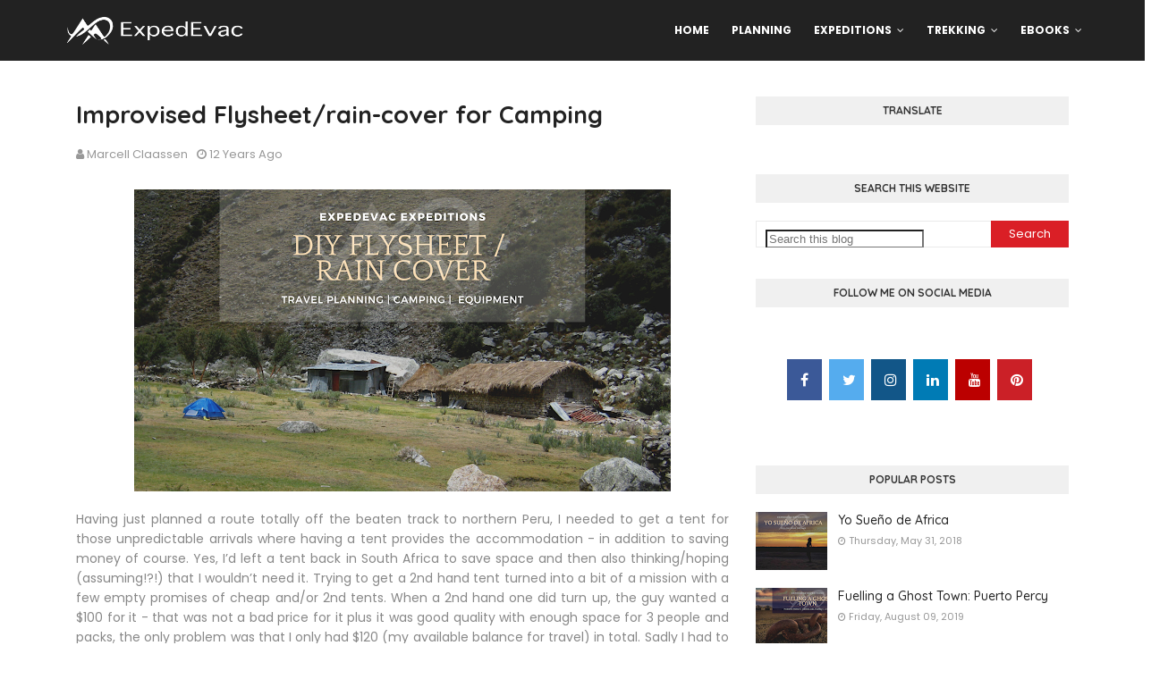

--- FILE ---
content_type: text/html; charset=UTF-8
request_url: https://www.expedevacexpeditions.com/2014/07/improvised-flysheet-rain-cover-for-camping.html
body_size: 36970
content:
<!DOCTYPE html>
<html class='ltr' dir='ltr' xmlns='http://www.w3.org/1999/xhtml' xmlns:b='http://www.google.com/2005/gml/b' xmlns:data='http://www.google.com/2005/gml/data' xmlns:expr='http://www.google.com/2005/gml/expr'>
<head>
<script src='https://payhip.com/payhip.js' type='text/javascript'></script>
<meta content='width=device-width, initial-scale=1, minimum-scale=1, maximum-scale=1' name='viewport'/>
<title>Improvised Flysheet/rain-cover for Camping</title>
<meta content='text/html; charset=UTF-8' http-equiv='Content-Type'/>
<!-- Chrome, Firefox OS and Opera -->
<meta content='#f8f8f8' name='theme-color'/>
<!-- Windows Phone -->
<meta content='#f8f8f8' name='msapplication-navbutton-color'/>
<meta content='blogger' name='generator'/>
<link href='https://www.expedevacexpeditions.com/favicon.ico' rel='icon' type='image/x-icon'/>
<link href='https://www.expedevacexpeditions.com/2014/07/improvised-flysheet-rain-cover-for-camping.html' rel='canonical'/>
<link rel="alternate" type="application/atom+xml" title="ExpedEvac Expeditions - Atom" href="https://www.expedevacexpeditions.com/feeds/posts/default" />
<link rel="alternate" type="application/rss+xml" title="ExpedEvac Expeditions - RSS" href="https://www.expedevacexpeditions.com/feeds/posts/default?alt=rss" />
<link rel="service.post" type="application/atom+xml" title="ExpedEvac Expeditions - Atom" href="https://www.blogger.com/feeds/696113289281806001/posts/default" />

<link rel="alternate" type="application/atom+xml" title="ExpedEvac Expeditions - Atom" href="https://www.expedevacexpeditions.com/feeds/1656427992128260428/comments/default" />
<!--Can't find substitution for tag [blog.ieCssRetrofitLinks]-->
<link href='https://blogger.googleusercontent.com/img/b/R29vZ2xl/AVvXsEifR4t9ahc-RktNCKLyDd61ZtqF7RbQxRu-DF397XGDFvpnq5LqHKZb3bOS5aKlCxCZsARt_g1kh8udbVEjMbv2MdPucknUBVhLoTAIQxaWPNJWm9FRrXyalYBLMvSJXWM-2aaKqqsDFCY/s600/DIY+flysheet-rain+cover.png' rel='image_src'/>
<meta content='Improvising a flysheet for a tent from plastic sheet, rope and duct (gaffer) tape.' name='description'/>
<meta content='https://www.expedevacexpeditions.com/2014/07/improvised-flysheet-rain-cover-for-camping.html' property='og:url'/>
<meta content='Improvised Flysheet/rain-cover for Camping' property='og:title'/>
<meta content='Improvising a flysheet for a tent from plastic sheet, rope and duct (gaffer) tape.' property='og:description'/>
<meta content='https://blogger.googleusercontent.com/img/b/R29vZ2xl/AVvXsEifR4t9ahc-RktNCKLyDd61ZtqF7RbQxRu-DF397XGDFvpnq5LqHKZb3bOS5aKlCxCZsARt_g1kh8udbVEjMbv2MdPucknUBVhLoTAIQxaWPNJWm9FRrXyalYBLMvSJXWM-2aaKqqsDFCY/w1200-h630-p-k-no-nu/DIY+flysheet-rain+cover.png' property='og:image'/>
<!-- Google Fonts -->
<link href='//fonts.googleapis.com/css?family=Quicksand:400,500,600,700|Poppins:400,400i,500,500i,700,700i' media='all' rel='stylesheet' type='text/css'/>
<link href='https://stackpath.bootstrapcdn.com/font-awesome/4.7.0/css/font-awesome.min.css' rel='stylesheet'/>
<link href='https://cdn.jsdelivr.net/npm/remixicon@2.5.0/fonts/remixicon.css' rel='stylesheet'/>
<!-- Template Style CSS -->
<style id='page-skin-1' type='text/css'><!--
/*
-----------------------------------------------
Blogger Template Style
Name:        InBio
License:     Premium Version
Version:     1.0
Author:      Sora Templates
Author Url:  https://www.soratemplates.com/
----------------------------------------------- */
/*-- Reset CSS --*/
/* PRELOADER */
ul.no-posts {
text-align: center;
}
html .home {
overflow-x: hidden;
}
#google_translate_element {
clear: both;
}
#loader {
display:none!important;
position: fixed;
top: 0;
bottom: 0;
margin: auto;
background: #7981B2;
height: 100%;
width: 100%;
z-index: 99999;
}
#outline {
stroke-dasharray: 2.42777px, 242.77666px;
stroke-dashoffset: 0;
-webkit-animation: anim 1.6s linear infinite;
animation: anim 1.6s linear infinite;
}
@-webkit-keyframes anim {
12.5% {
stroke-dasharray: 33.98873px, 242.77666px;
stroke-dashoffset: -26.70543px;
}
43.75% {
stroke-dasharray: 84.97183px, 242.77666px;
stroke-dashoffset: -84.97183px;
}
100% {
stroke-dasharray: 2.42777px, 242.77666px;
stroke-dashoffset: -240.34889px;
}
}
@keyframes anim {
12.5% {
stroke-dasharray: 33.98873px, 242.77666px;
stroke-dashoffset: -26.70543px;
}
43.75% {
stroke-dasharray: 84.97183px, 242.77666px;
stroke-dashoffset: -84.97183px;
}
100% {
stroke-dasharray: 2.42777px, 242.77666px;
stroke-dashoffset: -240.34889px;
}
}
.check-out {
position: absolute;
bottom: 0.5rem;
left: 50%;
transform: translateX(-50%);
font-size: 2rem;
color: #fff;
}
a,abbr,acronym,address,applet,b,big,blockquote,body,caption,center,cite,code,dd,del,dfn,div,dl,dt,em,fieldset,font,form,h1,h2,h3,h4,h5,h6,html,i,iframe,img,ins,kbd,label,legend,li,object,p,pre,q,s,samp,small,span,strike,strong,sub,sup,table,tbody,td,tfoot,th,thead,tr,tt,u,ul,var{
padding:0;
border:0;
outline:0;
vertical-align:baseline;
background:0 0;
text-decoration:none
}
form,textarea,input,button{
-webkit-appearance:none;
-moz-appearance:none;
appearance:none;
border-radius:0
}
dl,ul{
list-style-position:inside;
font-weight:400;
list-style:none
}
ul li{
list-style:none
}
caption,th{
text-align:center
}
img{
border:none;
position:relative
}
a,a:visited{
text-decoration:none
}
.clearfix{
clear:both
}
.section,.widget,.widget ul{
margin:0;
padding:0
}
a{
color:#da1f26
}
a:hover{
color:#222222
}
a img{
border:0
}
abbr{
text-decoration:none
}
.CSS_LIGHTBOX{
z-index:999999!important
}
.separator a{
clear:none!important;
float:none!important;
margin-left:0!important;
margin-right:0!important
}
#navbar-iframe,.widget-item-control,a.quickedit,.home-link,.feed-links{
display:none!important
}
.center{
display:table;
margin:0 auto;
position:relative
}
.widget > h2,.widget > h3{
display:none
}
h1,h2,h3,h4,h5,h6 {font-family:'Quicksand', sans-serif;font-weight:700;}
/*-- Body Content CSS --*/
body{
background-color:#fff;
font-family:'Poppins',sans-serif;
font-size:14px;
font-weight:400;
color:#888888;
word-wrap:break-word;
margin:0;
padding:0
}
.row{
width:1140px
}
#content-wrapper{
float:left;
width:100%;
margin:68px 0
}
.home #content-wrapper {
margin:35px 0;
}
.item #content-wrapper{
margin:40px 0
}
#content-wrapper > .container{
position:relative;
margin:0 auto
}
#main-wrapper{
overflow:hidden;
padding:0;
margin:0 -7px
}
.item #main-wrapper{
margin:0;
float: left;
overflow: hidden;
width: 66.66666667%;
box-sizing: border-box;
word-wrap: break-word;
padding: 0 15px;
margin: 0;
}
#sidebar-wrapper{
display:none;
float: right;
overflow: hidden;
width: 33.33333333%;
box-sizing: border-box;
word-wrap: break-word;
padding: 0 15px;
}
.item #sidebar-wrapper {
display:block;
}
.sidebar .widget{
position:relative;
overflow:hidden;
background-color:#fff;
box-sizing:border-box;
padding:0;
margin:0 0 35px
}
.sidebar .widget-title{
position:relative;
float:left;
width:100%;
height:32px;
background-color:#f0f0f0;
display:block;
margin:0 0 20px
}
.sidebar .widget-title > h3{
position:relative;
display:block;
height:32px;
font-size:12px;
color:#333333;
font-weight:700;
line-height:32px;
text-align:center;
text-transform:uppercase;
padding:0 15px;
margin:0;
border-radius:2px 2px 0 0
}
.sidebar .widget-content{
float:left;
width:100%;
margin:0
}
.list-label li{
position:relative;
display:block;
padding:8px 0;
border-top:1px dotted #eaeaea
}
.list-label li:first-child{
padding:0 0 8px;
border-top:0
}
.list-label li:last-child{
padding-bottom:0;
border-bottom:0
}
.list-label li a{
display:block;
color:#222222;
font-size:13px;
font-weight:400;
text-transform:capitalize;
transition:color .17s
}
.list-label li a:before{
content:"\f105";
float:left;
color:#222222;
font-size:12px;
font-weight:400;
font-family:FontAwesome;
margin:0 3px 0 0;
transition:color .17s
}
.list-label li a:hover{
color:#da1f26
}
.list-label .label-count{
position:relative;
float:right;
font-weight:400
}
.cloud-label li{
position:relative;
float:left;
margin:0 5px 5px 0
}
.cloud-label li a{
display:block;
height:26px;
background-color:#fff;
color:#222222;
font-size:12px;
line-height:26px;
font-weight:400;
padding:0 10px;
border:1px solid #eaeaea;
border-radius:3px;
transition:all .17s ease
}
.cloud-label li a:hover{
color:#da1f26
}
.cloud-label .label-count{
display:none
}
.sidebar .FollowByEmail > .widget-title > h3{
margin:0
}
.FollowByEmail .widget-content{
position:relative;
overflow:hidden;
background-color:#da1f26;
font-weight:400;
text-align:center;
box-sizing:border-box;
padding:20px
}
.FollowByEmail .widget-content > h3{
font-size:18px;
color:#fff;
font-weight:700;
margin:0 0 13px
}
.FollowByEmail .before-text{
font-size:13px;
color:#fff;
line-height:1.4em;
margin:0 0 15px;
display:block;
padding:0 15px;
overflow:hidden
}
.FollowByEmail .follow-by-email-inner{
position:relative
}
.FollowByEmail .follow-by-email-inner .follow-by-email-address{
width:100%;
height:34px;
color:#888;
font-size:11px;
font-family:inherit;
text-align:center;
padding:0 10px;
margin:0 0 10px;
box-sizing:border-box;
border:1px solid #eaeaea;
transition:ease .17s
}
.FollowByEmail .follow-by-email-inner .follow-by-email-address:focus{
border-color:rgba(0,0,0,0.1)
}
.FollowByEmail .follow-by-email-inner .follow-by-email-submit{
width:100%;
height:34px;
font-family:inherit;
font-size:11px;
color:#fff;
background-color:#222222;
text-transform:uppercase;
text-align:center;
font-weight:700;
cursor:pointer;
margin:0;
border:0;
transition:opacity .17s
}
.FollowByEmail .follow-by-email-inner .follow-by-email-submit:hover{
opacity:.8
}
#ArchiveList ul.flat li{
color:#222222;
font-size:13px;
font-weight:400;
padding:8px 0;
border-bottom:1px dotted #eaeaea
}
#ArchiveList ul.flat li:first-child{
padding-top:0
}
#ArchiveList ul.flat li:last-child{
padding-bottom:0;
border-bottom:0
}
#ArchiveList .flat li > a{
display:block;
color:#222222;
transition:color .17s
}
#ArchiveList .flat li > a:hover{
color:#da1f26
}
#ArchiveList .flat li > a:before{
content:"\f105";
float:left;
color:#222222;
font-size:12px;
font-weight:400;
font-family:FontAwesome;
margin:0 3px 0 0;
display:inline-block;
transition:color .17s
}
#ArchiveList .flat li > a > span{
position:relative;
float:right;
font-weight:400
}
.PopularPosts .post{
overflow:hidden;
margin:20px 0 0
}
.PopularPosts .post:first-child{
margin:0
}
.PopularPosts .post-image-link{
position:relative;
width:80px;
height:65px;
float:left;
overflow:hidden;
display:block;
vertical-align:middle;
margin:0 12px 0 0
}
.PopularPosts .post-info{
overflow:hidden
}
.PopularPosts .post-title{
font-size:14px;
font-weight:500;
line-height:1.4em;
margin:0 0 5px
}
.PopularPosts .post-title a{
display:block;
color:#222222;
transition:color .17s
}
.PopularPosts .post-title a:hover{
color:#da1f26
}
.PopularPosts .post-meta{
font-size:11px
}
.PopularPosts .post-date:before{
font-size:10px
}
.FeaturedPost .post-image-link{
display:block;
position:relative;
overflow:hidden;
width:100%;
height:180px;
margin:0 0 13px
}
.FeaturedPost .post-title{
font-size:18px;
overflow:hidden;
font-weight:500;
line-height:1.4em;
margin:0 0 10px
}
.FeaturedPost .post-title a{
color:#222222;
display:block;
transition:color .17s ease
}
.FeaturedPost .post-title a:hover{
color:#da1f26
}
.Text{
font-size:13px
}
.contact-form-widget form{
font-weight:400
}
.contact-form-name{
float:left;
width:100%;
height:30px;
font-family:inherit;
font-size:13px;
line-height:30px;
box-sizing:border-box;
padding:5px 10px;
margin:0 0 10px;
border:1px solid #eaeaea
}
.contact-form-email{
float:left;
width:100%;
height:30px;
font-family:inherit;
font-size:13px;
line-height:30px;
box-sizing:border-box;
padding:5px 10px;
margin:0 0 10px;
border:1px solid #eaeaea
}
.contact-form-email-message{
float:left;
width:100%;
font-family:inherit;
font-size:13px;
box-sizing:border-box;
padding:5px 10px;
margin:0 0 10px;
border:1px solid #eaeaea
}
.contact-form-button-submit{
float:left;
width:100%;
height:30px;
background-color:#da1f26;
font-size:13px;
color:#fff;
line-height:30px;
cursor:pointer;
box-sizing:border-box;
padding:0 10px;
margin:0;
border:0;
transition:background .17s ease
}
.contact-form-button-submit:hover{
background-color:#222222
}
.contact-form-error-message-with-border{
float:left;
width:100%;
background-color:#fbe5e5;
font-size:11px;
text-align:center;
line-height:11px;
padding:3px 0;
margin:10px 0;
box-sizing:border-box;
border:1px solid #fc6262
}
.contact-form-success-message-with-border{
float:left;
width:100%;
background-color:#eaf6ff;
font-size:11px;
text-align:center;
line-height:11px;
padding:3px 0;
margin:10px 0;
box-sizing:border-box;
border:1px solid #5ab6f9
}
.contact-form-cross{
margin:0 0 0 3px
}
.contact-form-error-message,.contact-form-success-message{
margin:0
}
.BlogSearch .search-input{
float:left;
width:75%;
height:30px;
background-color:#fff;
font-weight:400;
font-size:13px;
line-height:30px;
box-sizing:border-box;
padding:5px 10px;
border:1px solid #eaeaea;
border-right-width:0
}
.BlogSearch .search-action{
float:right;
width:25%;
height:30px;
font-family:inherit;
font-size:13px;
line-height:30px;
cursor:pointer;
box-sizing:border-box;
background-color:#da1f26;
color:#fff;
padding:0 5px;
border:0;
transition:background .17s ease
}
.BlogSearch .search-action:hover{
background-color:#222222
}
.Profile .profile-img{
float:left;
width:80px;
height:80px;
margin:0 15px 0 0;
transition:all .17s ease
}
.Profile .profile-datablock{
margin:0
}
.Profile .profile-data .g-profile{
display:block;
font-size:14px;
color:#222222;
margin:0 0 5px;
transition:color .17s ease
}
.Profile .profile-data .g-profile:hover{
color:#da1f26
}
.Profile .profile-info > .profile-link{
color:#222222;
font-size:11px;
margin:5px 0 0;
transition:color .17s ease
}
.Profile .profile-info > .profile-link:hover{
color:#da1f26
}
.Profile .profile-datablock .profile-textblock{
display:none
}
.common-widget .LinkList ul li,.common-widget .PageList ul li{
width:calc(50% - 5px);
padding:7px 0 0
}
.common-widget .LinkList ul li:nth-child(odd),.common-widget .PageList ul li:nth-child(odd){
float:left
}
.common-widget .LinkList ul li:nth-child(even),.common-widget .PageList ul li:nth-child(even){
float:right
}
.common-widget .LinkList ul li a,.common-widget .PageList ul li a{
display:block;
color:#222222;
font-size:13px;
font-weight:400;
transition:color .17s ease
}
.common-widget .LinkList ul li a:hover,.common-widget .PageList ul li a:hover{
color:#da1f26
}
.common-widget .LinkList ul li:first-child,.common-widget .LinkList ul li:nth-child(2),.common-widget .PageList ul li:first-child,.common-widget .PageList ul li:nth-child(2){
padding:0
}
.post-image-wrap{
position:relative;
display:block
}
.post-image-link:hover:after,.post-image-wrap:hover .post-image-link:after{
opacity:1
}
.post-image-link,.comments .avatar-image-container{
background-color:#f9f9f9
}
.post-thumb{
display:block;
position:relative;
width:100%;
height:100%;
color:transparent;
object-fit:cover;
z-index:1;
opacity: 0;
transition:opacity .35s ease,transform .35s ease
}
.post-thumb.lazy-yard {
opacity: 1;
}
.widget-title > h3{
display:none
}
#brand-services-wrap .widget-title {
display:none;
}
#brand-services-wrap .widget-title > h3 {
display: block;
font-size: 42px;
color: #222222;
font-weight: 700;
}
.custom-widget li{
overflow:hidden;
margin:20px 0 0
}
.custom-widget li:first-child{
padding:0;
margin:0;
border:0
}
.custom-widget .post-image-link{
position:relative;
width:80px;
height:60px;
float:left;
overflow:hidden;
display:block;
vertical-align:middle;
margin:0 12px 0 0
}
.custom-widget .post-info{
overflow:hidden
}
.custom-widget .post-title{
overflow:hidden;
font-size:13px;
font-weight:400;
line-height:1.5em;
margin:0 0 3px
}
.custom-widget .post-title a{
display:block;
color:#222222;
transition:color .17s
}
.custom-widget li:hover .post-title a{
color:#da1f26
}
.custom-widget .post-meta{
font-size:12px
}
#editorial-wrap .container {
margin: 0 auto;
}
.editorial-authors {
display: flex;
flex-wrap: wrap;
margin: 0 -15px 0;
}
.editorial-authors .widget {
display: block;
width: 33.33333%;
padding:0 15px;
box-sizing: border-box;
border-radius: 12px;
text-align: center;
}
.editorial-authors .widget .editorial-avatar-wrap {
position: relative;
}
.editorial-authors .widget .editorial-avatar-wrap .editorial-avatar {
display: block;
width: 100%;
height: 510px;
overflow: hidden;
}
.editorial-authors .widget .editorial-avatar-wrap .editorial-avatar img {
display: block;
width: 100%;
height: 100%;
object-fit: cover;
margin: 0;
}
.editorial-authors .widget .editorial-avatar-wrap .editorial-info {
position: absolute;
bottom: 0;
left: 0;
right: 0;
padding: 30px 30px 34px;
text-align: center;
background-image: -webkit-gradient(linear,left top,left bottom,from(#000),to(transparent));
background-image: -webkit-linear-gradient(bottom,#000,transparent);
background-image: -moz-linear-gradient(bottom,#000,transparent);
background-image: -ms-linear-gradient(bottom,#000,transparent);
background-image: -o-linear-gradient(bottom,#000,transparent);
background-image: linear-gradient(bottom,#000,transparent);
filter: progid:DXImageTransform.Microsoft.gradient(startColorStr='#000',endColorStr='rgba(0, 0, 0, 0)');
}
.editorial-authors .widget .editorial-avatar-wrap .editorial-info .editorial-title {
font-size: 22px;
color: #fff;
font-weight: 700;
margin: 0 0 2px;
}
.editorial-authors .widget .editorial-avatar-wrap .editorial-info .editorial-meta {
font-size: 14px;
color: #fff;
font-weight: 400;
margin: 0;
display: block;
}
#editorial-wrap .head-text {
margin: 15px 0 50px;
}
#editorial-wrap {
display: none;
margin-bottom: 50px;
}
#top-bar{
background-image: url(https://blogger.googleusercontent.com/img/b/R29vZ2xl/AVvXsEh_syGGQ4HiciCg4GYb63cy-nehNq59yC6b-lalrwT7-qBcPIpip1xLVrw52Gx1uO_nEj8uN951TTIlbgmj7klGUmE-NanKKg0jh1KciQwXCpZvOvNWBuoRvHJ0ToPtwbBQSrXZ84vl1aHZ/s16000/email-bg.jpg);
background-size: cover;
background-position: 50%;
background-repeat: no-repeat;
background-attachment: fixed;
width:100%;
padding:20px 0 0;
overflow:hidden;
margin:0;
position:relative;
}
.top-bar-bg{
background-color: rgba(68,63,69,0.9);
position: absolute;
top: 0;
left: 0;
width: 100%;
height: 100%;
box-sizing: border-box;
}
#top-bar .container{
margin:0 auto
}
.top-bar-nav{
position:relative;
float:right;
display:block
}
.top-bar-nav .widget > .widget-title{
display:none
}
.top-bar-nav ul li{
float:left
}
.top-bar-nav ul li > a{
height:30px;
display:block;
color:#fff;
font-size:12px;
font-weight:400;
line-height:30px;
margin:0 0 0 10px;
padding:0 5px;
transition:color .17s
}
.top-bar-nav ul li:first-child > a{
padding:0 5px 0 0
}
.top-bar-nav ul > li:hover > a{
color:#da1f26
}
.top-bar-social{
float:left;
width:66.66666667%;
position:relative;
display:block;
margin: 0;
padding:25px 0 0;
text-align:center;
}
#author-email-pic {
width: 33.33333333%;
float: right;
}
#author-email-pic img {
height: auto;
max-width: 100%;
vertical-align: top;
}
.top-bar-social .BlogSearch {
max-width: 550px;
width: 100%;
margin: 0 auto;
overflow:hidden;
}
.top-bar-social .BlogSearch .widget-content {
background:transparent;
}
.top-bar-social .BlogSearch .search-input {
border-radius: 10px;
height: auto;
font-size: 15px;
width: 100%;
color: #888;
font-family: inherit;
text-align: center;
padding: 0;
margin: 0 0 10px;
box-sizing: border-box;
border: 1px solid #eaeaea;
transition: ease .17s;
line-height: 50px;
}
.top-bar-social .BlogSearch .search-input input {
width: 100%;
box-sizing: border-box;
padding: 0 10px;
border: 0;
text-align:center;
height: 50px;
border-radius: 10px;
line-height: 50px;
}
.top-bar-social .BlogSearch .search-action {
width:auto;
display: inline-block;
padding: 0 15px;
box-sizing: border-box;
border-radius: 30px;
background:#da1f26;
height: 45px;
font-size: 14px;
letter-spacing: 1px;
float: none;
}
.top-bar-social .LinkList {
margin-top:15px;
}
.top-bar-social .widget-title > h3 {
display: block;
color: #f2f2f2;
font-size: 36px;
line-height: 42px;
font-weight: 700;
margin: 0 0 15px;
}
.top-bar-social .LinkList >  .widget-title{
display:none
}
.top-bar-social ul > li{
display:inline-block
}
.top-bar-social ul > li > a{
display:block;
width:30px;
height:30px;
border:1px solid rgba(158, 158, 158, 0.15);
color:#ffffff;
font-size:14px;
text-align:center;
line-height:30px;
padding:0;
margin:0 0 0 10px;
transition:all .17s ease;
border-radius:50%;
}
.top-bar-social ul > li:hover > a{
color:#da1f26
}
.social a:before{
display:inline-block;
font-family:FontAwesome;
font-style:normal;
font-weight:400
}
.social .facebook a:before{
content:"\f230"
}
.social .facebook-f a:before{
content:"\f09a"
}
.social .twitter a:before{
content:"\f099"
}
.social .gplus a:before{
content:"\f0d5"
}
.social .rss a:before{
content:"\f09e"
}
.social .youtube a:before{
content:"\f16a"
}
.social .skype a:before{
content:"\f17e"
}
.social .stumbleupon a:before{
content:"\f1a4"
}
.social .tumblr a:before{
content:"\f173"
}
.social .vk a:before{
content:"\f189"
}
.social .stack-overflow a:before{
content:"\f16c"
}
.social .github a:before{
content:"\f09b"
}
.social .linkedin a:before{
content:"\f0e1"
}
.social .dribbble a:before{
content:"\f17d"
}
.social .soundcloud a:before{
content:"\f1be"
}
.social .behance a:before{
content:"\f1b4"
}
.social .digg a:before{
content:"\f1a6"
}
.social .instagram a:before{
content:"\f16d"
}
.social .pinterest a:before{
content:"\f0d2"
}
.social .pinterest-p a:before{
content:"\f231"
}
.social .twitch a:before{
content:"\f1e8"
}
.social .delicious a:before{
content:"\f1a5"
}
.social .codepen a:before{
content:"\f1cb"
}
.social .reddit a:before{
content:"\f1a1"
}
.social .whatsapp a:before{
content:"\f232"
}
.social .snapchat a:before{
content:"\f2ac"
}
.social .email a:before{
content:"\f0e0"
}
.social .external-link a:before{
content:"\f14c"
}
.social-color .facebook a,.social-color .facebook-f a{
background-color:#3b5999
}
.social-color .twitter a{
background-color:#00acee
}
.social-color .gplus a{
background-color:#db4a39
}
.social-color .youtube a{
background-color:#db4a39
}
.social-color .instagram a{
background-color:#bc3490
}
.social-color .pinterest a,.social-color .pinterest-p a{
background-color:#ca2127
}
.social-color .dribbble a{
background-color:#ea4c89
}
.social-color .linkedin a{
background-color:#0077b5
}
.social-color .tumblr a{
background-color:#365069
}
.social-color .twitch a{
background-color:#6441a5
}
.social-color .rss a{
background-color:#ffc200
}
.social-color .skype a{
background-color:#00aff0
}
.social-color .stumbleupon a{
background-color:#eb4823
}
.social-color .vk a{
background-color:#4a76a8
}
.social-color .stack-overflow a{
background-color:#f48024
}
.social-color .github a{
background-color:#24292e
}
.social-color .soundcloud a{
background-color:#ff5400
}
.social-color .behance a{
background-color:#191919
}
.social-color .digg a{
background-color:#1b1a19
}
.social-color .delicious a{
background-color:#0076e8
}
.social-color .codepen a{
background-color:#000
}
.social-color .reddit a{
background-color:#ff4500
}
.social-color .whatsapp a{
background-color:#3fbb50
}
.social-color .snapchat a{
background-color:#ffe700
}
.social-color .email a{
background-color:#888
}
.social-color .external-link a{
background-color:#222222
}
.home #header-wrap {
background:transparent;
position:fixed;
transition: all .3s ease;
}
#header-wrap{
background:#222222;
position: relative;
left: 0;
top: 0;
padding: 0;
width: 100%;
height: 68px;
z-index: 1010;
}
#header-wrap .container{
margin:0 auto;
position:relative;
}
.darkHeader {
background-color: #000!important;
height:68px;
}
.header-logo{
position:relative;
float:left;
height:38px;
margin:15px 0 0
}
.header-logo .header-brand{
display:inline-block;
line-height:0
}
.header-logo img{
max-width:100%;
height:38px;
vertical-align:middle
}
.header-logo h1{
color:#ffffff;
font-size:20px;
line-height:38px;
margin:0
}
.header-logo p{
font-size:12px;
margin:5px 0 0
}
#parallax-menu {
display: none;
}
.home #parallax-menu {
display: block;
}
.scrolling-menu {
float: right;
position: relative;
height: 68px;
}
.scrolling-menu ul > li {
float: left;
position: relative;
margin: 0;
padding: 0;
transition: color .17s;
}
.scrolling-menu ul > li > a {
position: relative;
color: #ffffff;
font-size: 12px;
font-weight: 600;
text-transform: uppercase;
line-height: 68px;
display: inline-block;
text-decoration: none;
padding: 0 10px;
margin: 0 0 0 5px;
transition: color .17s;
}
.home #main-menu {
display:none;
}
#main-menu{
float:right
}
#main-menu .widget,#main-menu .widget > .widget-title{
display:none
}
#main-menu .show-menu{
display:block
}
#main-menu{
position:relative;
height:68px;
z-index:15
}
#main-menu ul > li{
float:left;
position:relative;
margin:0;
padding:0;
transition:color .17s
}
#main-menu ul > li > a{
position:relative;
color:#ffffff;
font-size:12px;
font-weight:600;
text-transform:uppercase;
line-height:68px;
display:inline-block;
text-decoration:none;
padding:0 10px;
margin:0 0 0 5px;
transition:color .17s
}
#main-menu #main-menu-nav > li:last-child > a{
padding:0 0 0 10px
}
#main-menu ul > li > a:hover{
color:#da1f26
}
#main-menu ul > li > ul{
position:absolute;
float:left;
left:0;
top:68px;
width:180px;
background-color:#222222;
z-index:99999;
margin-top:0;
padding:0;
visibility:hidden;
opacity:0
}
#main-menu ul > li > ul > li > ul{
position:absolute;
float:left;
top:0;
left:100%;
margin-left:0
}
#main-menu ul > li > ul > li{
display:block;
float:none;
position:relative;
transition:background .17s ease
}
#main-menu ul > li > ul > li a{
display:block;
height:34px;
font-size:11px;
color:#ffffff;
line-height:34px;
box-sizing:border-box;
padding:0 15px;
margin:0
}
#main-menu ul > li > ul > li:hover{
background-color:#da1f26
}
#main-menu ul > li > ul > li:hover > a{
color:#fff
}
#main-menu ul > li.has-sub > a:after{
content:'\f107';
float:right;
font-family:FontAwesome;
font-size:12px;
font-weight:400;
margin:0 0 0 6px
}
#main-menu ul > li > ul > li.has-sub > a:after{
content:'\f105';
float:right;
margin:0
}
#main-menu ul > li:hover > ul,#main-menu ul > li > ul > li:hover > ul{
visibility:visible;
opacity:1
}
#main-menu ul ul{
transition:all .17s ease
}
.mobile-menu-toggle, .scrolling-mobile-menu-toggle{
display:none;
position:absolute;
right:0;
top:0;
height:68px;
line-height:68px;
z-index:20;
color:#ffffff;
font-size:21px;
font-weight:400;
text-align:left;
cursor:pointer;
padding:0 0 0 20px;
transition:color .17s ease
}
.home .mobile-menu-toggle, .home .mobile-menu-wrap {
display:none;
}
.mobile-menu-toggle:before, .scrolling-mobile-menu-toggle:before{
content:"\f0c9";
font-family:FontAwesome
}
.nav-active .mobile-menu-toggle:before, .scrolling-active .scrolling-mobile-menu-toggle:before{
content:"\f00d";
font-family:FontAwesome
}
.mobile-menu-toggle:hover, .scrolling-mobile-menu-toggle:hover{
color:#da1f26
}
.overlay{
display:none;
position:fixed;
top:0;
left:0;
right:0;
bottom:0;
z-index:990;
background:rgba(0,0,0,0.8)
}
.mobile-menu-wrap, .scrolling-mobile-menu-wrap{
display:none
}
.mobile-menu, .scrolling-mobile-menu{
position:absolute;
top:68px;
left:0;
width:100%;
background-color:#222222;
box-sizing:border-box;
visibility:hidden;
z-index:1000;
opacity:0;
border-top:1px solid rgba(255,255,255,0.05);
transition:all .17s ease
}
.nav-active .mobile-menu, .scrolling-active .scrolling-mobile-menu{
visibility:visible;
opacity:1
}
.mobile-menu > ul, .scrolling-mobile-menu > ul{
margin:0
}
.mobile-menu .m-sub{
display:none;
padding:0
}
.mobile-menu ul li, .scrolling-mobile-menu ul li{
position:relative;
display:block;
overflow:hidden;
float:left;
width:100%;
font-size:11px;
font-weight:600;
text-transform:uppercase;
line-height:38px;
border-bottom:1px solid rgba(255,255,255,0.05)
}
.mobile-menu ul li:last-child, .scrolling-mobile-menu ul li:last-child{
border-bottom:0
}
.mobile-menu > ul li ul{
overflow:hidden
}
.mobile-menu ul li a, .scrolling-mobile-menu ul li a{
color:#ffffff;
padding:0 20px;
display:block;
transition:all .17s ease
}
.mobile-menu ul li a:hover, .scrolling-mobile-menu ul li a:hover{
color:#da1f26
}
.mobile-menu ul li.has-sub .submenu-toggle{
position:absolute;
top:0;
right:0;
color:#ffffff;
cursor:pointer;
border-left:1px solid rgba(255,255,255,0.05)
}
.mobile-menu ul li.has-sub .submenu-toggle:after{
content:'\f105';
font-family:FontAwesome;
font-weight:400;
float:right;
width:38px;
font-size:16px;
line-height:38px;
text-align:center;
transition:all .17s ease
}
.mobile-menu ul li.has-sub .submenu-toggle:hover{
color:#da1f26
}
.mobile-menu ul li.has-sub.show > .submenu-toggle:after{
transform:rotate(90deg)
}
.mobile-menu ul li ul li:first-child{
border-top:1px solid rgba(255,255,255,0.05)
}
.mobile-menu ul li ul li{
background-color:rgba(255,255,255,0.05)
}
#intro-wrap{
display:none;
position:relative;
float:left;
width:100%;
z-index:2;
margin:0
}
#main-intro{
position:relative;
float:left;
width:100%;
height:100%;
background: linear-gradient(125deg, #00FF57 0%, #010033 40%, #460043 70%, #F0FFC5 100%), linear-gradient(55deg, #0014C9 0%, #410060 100%), linear-gradient(300deg, #FFC700 0%, #001AFF 100%), radial-gradient(135% 215% at 115% 40%, #393939 0%, #393939 40%, #849561 calc(40% + 1px), #849561 60%, #EED690 calc(60% + 1px), #EED690 80%, #ECEFD8 calc(80% + 1px), #ECEFD8 100%), linear-gradient(125deg, #282D4F 0%, #282D4F 40%, #23103A calc(40% + 1px), #23103A 70%, #A0204C calc(70% + 1px), #A0204C 88%, #FF6C00 calc(88% + 1px), #FF6C00 100%);
background-blend-mode: overlay, screen, overlay, overlay, normal;
}
#main-intro .widget{
height:100%;
width:100%;
display:block;
overflow:hidden
}
#main-intro .widget.HTML, #main-intro #HTML100 {
display: none;
}
.intro-flex {
position: absolute;
top: 0;
left: 0;
width: 100%;
height: 100%;
margin: 0;
display: flex;
justify-content: center;
}
.intro-flex .container {
display: flex;
align-items: flex-start;
position: relative;
}
.intro-content{
position:absolute;
bottom:50%;
left: 0;
transform: translate(0,50%);
display: flex;
flex-direction: column;
max-width: 40%;
text-align:left;
margin:0
}
.intro-title{
font-size:37px;
color:#ffffff;
font-weight:700;
margin:0 0 30px
}
.intro-snippet{
font-size:14px;
line-height:25px;
color:#f2f2f2;
margin:0
}
.intro-action a, .service-action a{
display:inline-block;
height:40px;
background-color:#da1f26;
font-size:14px;
color:#fff;
line-height:40px;
padding:0 25px;
margin:30px 0 0;
border-radius:3px;
transition:background .17s ease
}
.intro-action a:hover{
background-color:#222222
}
#brand-services-wrap{
display:none;
float:left;
width:100%;
background:#ffffff;
padding:30px 0
}
#brand-services-wrap .container {
position: relative;
margin: 0 auto;
}
#brand-services-wrap ul {
padding:0;
margin:0;
list-style:none;
}
#brand-services-wrap li{
float: left;
width: calc(100% / 5);
box-sizing: border-box;
padding: 0 20px;
position:relative;
text-align:center;
}
.counter-box {
overflow: hidden;
margin: 0 auto;
padding: 60px 0;
position: relative;
background-color: #f5f5f5;
}
.counter-box .container {
margin:0 auto;
}
.counter-box-info {
float: right;
width: 55%;
padding-left:30px;
box-sizing: border-box;
}
.counter-box-info .head-text {
text-align: left;
margin: 0 0 30px;
}
.counter-box-image {
float: left;
width: 45%;
padding-right:30px;
box-sizing: border-box;
}
.counter-box-wrap {
float:left;
width:100%;
position:relative;
margin: 0 auto;
background-color: #ffffff;
-webkit-border-radius: 9px;
-khtml-border-radius: 9px;
-moz-border-radius: 9px;
-ms-border-radius: 9px;
-o-border-radius: 9px;
border-radius: 9px;
-webkit-box-shadow: 0 4px 5px rgb(0 0 0 / 11%);
-khtml-box-shadow: 0 4px 5px rgba(0,0,0,.11);
-moz-box-shadow: 0 4px 5px rgba(0,0,0,.11);
-ms-box-shadow: 0 4px 5px rgba(0,0,0,.11);
-o-box-shadow: 0 4px 5px rgba(0,0,0,.11);
box-shadow: 0 4px 5px rgb(0 0 0 / 11%);
}
.counter-box-wrap .widget {
width: 33.333%;
float: left;
padding: 30px 10px;
box-sizing: border-box;
color: #222222;
position: relative;
}
.counter-avatar {
float: left;
margin-right: 15px;
position: relative;
height: 45px;
width: 45px;
flex-shrink: 0;
text-align: center;
line-height: 45px;
}
.counter-avatar img {
width: 100%;
height: 100%;
}
.counter-avatar i {
display: block;
line-height: 45px;
font-size: 45px;
font-weight: 400;
font-style: normal;
margin: 0;
color: #b09991;
}
.counter-info {
overflow: hidden;
}
.counter-info .counter-title {
font-size: 30px;
line-height: .9;
font-weight: 700;
margin: 0;
padding: 0;
}
.counter-info .counter-meta {
font-weight: 400;
font-size: 12px;
color: #777;
margin: 0;
}
.counter-box-image .counter-content {
position: relative;
background-size: cover;
background-position: 50%;
background-repeat: no-repeat;
-webkit-border-radius: 9px;
-khtml-border-radius: 9px;
-moz-border-radius: 9px;
-ms-border-radius: 9px;
-o-border-radius: 9px;
border-radius: 9px;
}
.counter-content-box-color {
background-color: rgb(255 255 255 / 83%);
position: absolute;
top: 7.5px;
left: 7.55px;
width: calc(100% - 15px);
height: calc(100% - 15px);
-webkit-border-radius: 9px;
-khtml-border-radius: 9px;
-moz-border-radius: 9px;
-ms-border-radius: 9px;
-o-border-radius: 9px;
border-radius: 9px;
box-sizing: border-box;
}
.counter-image-wrap, .counter-image-wrap .widget, .counter-image-wrap .widget-content, .counter-image-wrap .counter-content {
height: 100%;
}
.counter-content-details {
position: absolute;
bottom: 20%;
left: 20%;
}
.counter-content-details span.counter-title {
display: block;
font-size: 20px;
margin: 0;
margin-bottom: 15px;
color: #000;
text-transform: uppercase;
font-weight: 700;
}
.counter-content-details span.counter-snippet {
display: block;
font-size: 50px;
margin: 0;
color: #000;
text-transform: uppercase;
font-weight: 700;
}
#intro-author-wrap, #intro-author-wrap1{
background: #2a2a2a;
background-repeat: no-repeat;
background-position: 50%;
background-size: cover;
display:none;
position:relative;
float:left;
width:100%;
padding:0;
margin:0;
}
.intro-author-wrap-border {
position: absolute;
width: 100%;
left: 0;
top: -13px;
z-index: 2;
-webkit-transform: rotate(180deg);
transform: rotate(180deg);
box-sizing: border-box;
}
.intro-author-wrap-border img {
width: 100%;
height: 100%;
}
#intro-author-wrap:after {
content:'';
position: absolute;
top: 0;
bottom: 0;
left: 0;
right: 0;
z-index: 1;
background-color: rgba(0,0,0,.6);
}
#intro-author-wrap1:after{
position: absolute;
top: 0;
bottom: 0;
left: 0;
right: 0;
background-color: rgba(0,0,0,.5);
z-index: 1;
}
#intro-author-wrap .container, #intro-author-wrap1 .container{
position:relative;
margin:0 auto
}
#intro-author-heading {
width: 100%;
float: left;
display:block;
position:relative;
padding: 30px 0;
text-align:center;
background: #da1f26;
}
#intro-author-heading .button {
margin: 10px 0 0;
padding: 8px 20px;
background: #222222;
display: inline-block;
float: none;
}
.author-intro-widgets {
}
.author-intro-widgets {
margin: 0;
display: flex;
flex-wrap: wrap;
}
.author-intro-widgets .center-side-widget {
display: block;
width: 100%;
padding: 0;
box-sizing: border-box;
position:relative;
text-align:center;
}
.author-intro-widgets .right-side-widget {
}
.author-intro-widgets .author-list .widget {
display: block;
list-style: none;
width:100%;
float: left;
margin:0;
box-sizing: border-box;
position:relative;
}
#intro-author-photo{
position:relative;
float:left;
width:100%;
height:400px;
box-sizing:border-box;
padding:0 10px
}
#intro-author-photo .author-image{
position:relative;
display:block;
width:100%;
height:100%;
background-repeat:no-repeat;
background-size:cover;
margin:0
}
.author-title{
display:block;
font-size:27px;
color:#ffffff;
font-weight:700;
margin:15px 0 20px
}
.author-snippet{
font-size:14px;
color:#f2f2f2;
line-height:24px;
margin:0
}
#intro-services-wrap{
display:none;
float:left;
width:100%;
background-color:#f8f8f8;
padding:80px 0
}
#intro-services-wrap .container{
position:relative;
margin:0 auto
}
#intro-services{
display:block;
margin:0 -20px
}
#intro-services .widget{
float:left;
width:calc(100% / 3);
box-sizing:border-box;
padding:0 20px
}
.service-content{
display:block;
text-align:center
}
#intro-services .service-icon{
display:inline-block;
width:70px;
height:70px;
text-align:center;
border-radius:100%;
overflow:hidden
}
#intro-services .service-icon img{
display:block;
width:100%;
height:100%;
object-fit:cover;
border-radius:100%;
color:transparent
}
#intro-services .service-icon i{
display:block;
background-color:#f2f2f2;
font-size:30px;
color:#da1f26;
line-height:70px;
font-weight:400;
font-style:normal;
margin:0
}
.author-intro-widgets .author-list .service-content-details {
z-index: 999;
position: relative;
}
.author-intro-widgets .author-list .service-content-details .service-snippet {
color: #ffffff;
font-size: 13px;
line-height: 22px;
}
.author-intro-widgets .left-side-widget .service-content {
text-align:right;
}
.author-intro-widgets .author-list .service-content {
text-align: center;
padding: 220px 45px;
overflow: hidden;
position: relative;
background-size: cover;
background-position: 50%;
background-repeat: no-repeat;
box-sizing: border-box;
}
.author-intro-widgets .service-content .service-content-box-color {
background-color: #b09991;
position: absolute;
top: 0;
left: 0;
width: 100%;
height: 100%;
box-sizing: border-box;
-webkit-transition: all .4s cubic-bezier(.39,.575,.565,1)0s;
-khtml-transition: all .4s cubic-bezier(.39,.575,.565,1)0s;
-moz-transition: all .4s cubic-bezier(.39,.575,.565,1)0s;
-ms-transition: all .4s cubic-bezier(.39,.575,.565,1)0s;
-o-transition: all .4s cubic-bezier(.39,.575,.565,1)0s;
transition: all .4s cubic-bezier(.39,.575,.565,1)0s;
}
.author-intro-widgets #intro-services-left .service-content .service-content-box-color  {
background-color: #b09991;
}
.author-intro-widgets #intro-services-center .service-content .service-content-box-color  {
background-color: #443f45;
}
.author-intro-widgets #intro-services-right .service-content .service-content-box-color  {
background-color: #2a2a2a;
}
.author-intro-widgets .service-content:hover  .service-content-box-color {
opacity: .8;
}
.service-title{
font-size:14px;
color:#ffffff;
font-weight:700;
text-transform:capitalize;
margin:25px 0 15px
}
.author-intro-widgets .author-list  .service-title{
font-size: 28px;
line-height: 1.2;
margin:0 0 10px;
}
overflow:hidden;
}
.service-snippet{
font-size:14px;
line-height:24px;
margin:0
}
.featured-posts {
margin:0 auto;
}
.featured-posts > .widget{
display:none;
position:relative;
float:left;
width:100%;
margin:0 0 30px
}
.featured-posts > .show-widget{
display:block
}
ul.feat-big {
display: flex;
flex-wrap: wrap;
margin: 0 -20px;
}
.feat-big li{
display: block;
width: 33.3333%;
box-sizing: border-box;
padding: 0 20px;
margin: 0 0 40px;
}
.feat-big .feat-inner{
position:relative;
float:left;
width:100%;
overflow:hidden
}
.feat-big .post-image-link{
position:relative;
float:left;
display:block;
overflow:hidden;
}
.feat-big .post-image-link .post-thumb{
transition: -webkit-transform 1s cubic-bezier(0,0,.2,1);
transition: transform 1s cubic-bezier(0,0,.2,1);
transition: transform 1s cubic-bezier(0,0,.2,1),-webkit-transform 1s cubic-bezier(0,0,.2,1);
}
.feat-big .feat-inner .post-image-link{
width:100%;
height:330px;
margin:0
}
.feat-big .post-title{
overflow: hidden;
float:left;
width:100%;
font-size: 16px;
font-weight: 700;
line-height: 1.4em;
margin: 6px 0;
text-transform: uppercase;
}
.feat-big .item-big .post-info{
position: absolute;
bottom: 0;
left: 0;
width: 100%;
height: auto;
background: rgba(68,63,69,0.9);
overflow: hidden;
z-index: 5;
box-sizing: border-box;
padding:20px;
-webkit-transform: translateY(100%);
-moz-transform: translateY(100%);
-ms-transform: translateY(100%);
-o-transform: translateY(100%);
transform: translateY(100%);
-webkit-transition: 0.3s ease-in-out;
-moz-transition: 0.3s ease-in-out;
-o-transition: 0.3s ease-in-out;
transition: 0.3s ease-in-out;
}
.feat-big .item-big .post-info-inner {
position: relative;
margin: 0;
width: 100%;
text-align: center;
box-sizing: border-box;
}
.feat-big .feat-inner:hover .post-info{
webkit-transform: translateY(0);
-moz-transform: translateY(0);
-ms-transform: translateY(0);
-o-transform: translateY(0);
transform: translateY(0);
}
.feat-big .feat-inner:hover .post-thumb {
-webkit-transform: scale(1.1);
transform: scale(1.1);
}
.feat-big .post-title a{
color:#ffffff;
display: -webkit-box;
-webkit-line-clamp: 2;
-webkit-box-orient: vertical;
overflow: hidden;
transition:color .17s ease
}
.feat-big .post-title a:hover{
color:#da1f26
}
.feat-big .post-meta {
width:100%;
font-size: 12px;
font-weight: 400;
line-height: 18px;
padding: 0 1px;
}
.feat-big .post-meta .post-date {
width: 100%;
text-align: center;
margin: 0;
color: #fff;
}
.feat-big .post-tag {
width: 100%;
color: #fff;
font-size: 12px;
}
.head-text{
float:left;
width:100%;
text-align:center;
margin:50px 0 50px
}
#testimonial-wrap .head-text {
margin:0;
}
.head-text .widget-title > h3{
display:block;
font-size:36px;
color:#222222;
font-weight:700;
margin:0 0 20px
}
.head-text .widget-content{
font-size:15px;
line-height: 30px;
letter-spacing: .5px;
word-wrap: break-word;
font-weight: 400;
margin:0
}
.project-head {
margin:0 auto;
}
.owl-carousel{
display:none;
width:100%;
-webkit-tap-highlight-color:transparent;
position:relative;
z-index:1
}
.owl-nav {
}
.owl-carousel .owl-stage{
position:relative;
-ms-touch-action:pan-Y
}
.owl-carousel .owl-stage:after{
content:".";
display:block;
clear:both;
visibility:hidden;
line-height:0;
height:0
}
.owl-carousel .owl-stage-outer{
position:relative;
overflow:hidden;
-webkit-transform:translate3d(0px,0px,0px)
}
.owl-carousel .owl-controls .owl-nav .owl-prev,.owl-carousel .owl-controls .owl-nav .owl-next,.owl-carousel .owl-controls .owl-dot{
cursor:pointer;
cursor:hand;
-webkit-user-select:none;
-khtml-user-select:none;
-moz-user-select:none;
-ms-user-select:none;
user-select:none
}
.owl-carousel.owl-hidden{
opacity:0
}
.owl-carousel .owl-refresh .owl-item{
display:none
}
.owl-carousel.owl-loading{
opacity:0;
display:block
}
.owl-carousel.owl-loaded{
display:block
}
.owl-carousel .owl-item{
position:relative;
min-height:1px;
float:left;
-webkit-backface-visibility:visible;
-webkit-tap-highlight-color:transparent;
-webkit-touch-callout:none;
-webkit-user-select:none;
-moz-user-select:none;
-ms-user-select:none;
user-select:none
}
.owl-carousel .owl-item img, ul.customer-logos img{
display:block;
}
.owl-carousel.owl-text-select-on .owl-item{
-webkit-user-select:auto;
-moz-user-select:auto;
-ms-user-select:auto;
user-select:auto
}
.owl-carousel .owl-grab{
cursor:move;
cursor:-webkit-grab;
cursor:-o-grab;
cursor:-ms-grab;
cursor:grab
}
.owl-carousel.owl-rtl{
direction:rtl
}
.owl-carousel.owl-rtl .owl-item{
float:right
}
.no-js .owl-carousel{
display:block
}
.owl-carousel .animated{
-webkit-animation-duration:1000ms;
animation-duration:1000ms;
-webkit-animation-fill-mode:both;
animation-fill-mode:both
}
.owl-carousel .owl-animated-in{
z-index:1
}
.owl-carousel .owl-animated-out{
z-index:0
}
.owl-carousel .owl-item li {
padding: 0;
}
.owl-height{
-webkit-transition:height 500ms ease-in-out;
-moz-transition:height 500ms ease-in-out;
-ms-transition:height 500ms ease-in-out;
-o-transition:height 500ms ease-in-out;
transition:height 500ms ease-in-out
}
.owl-carousel .owl-controls .owl-dots {
margin-top: 25px;
text-align: center;
}
.owl-carousel .owl-controls .owl-dot {
display: inline-block;
}
.owl-carousel .owl-controls .owl-dots span {
background: none repeat scroll 0 0 #869791;
border-radius: 20px;
display: block;
height: 12px;
margin: 5px 7px;
opacity: 0.5;
width: 12px;
}
.owl-carousel .owl-controls .owl-dot.active span {
background:none repeat scroll 0 0 #da1f26;
}
.owl-prev,.owl-next{
position:relative;
float:left;
width:24px;
height:24px;
background-color:#fff;
font-family: FontAwesome;
text-rendering: auto;
-webkit-font-smoothing: antialiased;
-moz-osx-font-smoothing: grayscale;
font-size:11px;
line-height:23px;
font-weight:900;
color:#bdbdbd;
text-align:center;
cursor:pointer;
border:1px solid rgba(0,0,0,0.08);
box-sizing:border-box;
transition:all .25s ease
}
.owl-prev:before{
content:"\f053"
}
.owl-next:before{
content:"\f054"
}
.owl-prev:hover,.owl-next:hover{
background-color:#da1f26;
color:#fff;
border-color:#da1f26
}
@keyframes fadeInLeft {
from{
opacity:0;
transform:translate3d(-30px,0,0)
}
to{
opacity:1;
transform:none
}
}
@keyframes fadeOutLeft {
from{
opacity:1
}
to{
opacity:0;
transform:translate3d(-30px,0,0)
}
}
@keyframes fadeInRight {
from{
opacity:0;
transform:translate3d(30px,0,0)
}
to{
opacity:1;
transform:none
}
}
.fadeInRight{
animation-name:fadeInRight
}
@keyframes fadeOutRight {
from{
opacity:1
}
to{
opacity:0;
transform:translate3d(30px,0,0)
}
}
.fadeOutRight{
animation-name:fadeOutRight
}
#testimonial-wrap{
display:none;
float:left;
width:100%;
margin:0
}
#testimonial-wrap .container{
position:relative;
margin:0 auto
}
#testimonial-wrap .container{
display: grid;
grid-template-columns: repeat(2,1fr);
grid-gap: 20px;
}
#testimonial-wrap .container .section{
display: flex;
flex-direction: column;
}
#testimonial-wrap .container .section {
float:unset;
overflow: hidden;
box-sizing: border-box;
}
#testimonial{
float:left;
width:100%;
margin:0
}
#testimonial .widget{
position: relative;
float: left;
width: 100%;
overflow: hidden;
padding: 15px;
box-sizing: border-box;
}
#testimonial .widget:nth-child(2), #testimonial .widget:nth-child(4){
}
.testi-avatar{
float:left;
width:45px;
height:45px;
overflow:hidden;
border-radius:50%;
margin:0 15px 0 0
}
.testi-avatar img{
display:block;
width:100%;
height:100%;
object-fit:cover;
color:transparent;
margin:0
}
.testi-info{
overflow:hidden
}
.testi-title{
font-size:20px;
color:#443f45;
font-weight:700;
margin:0 0 3px
}
.testi-meta{
font-size:12px;
color:#999999
}
.testi-info-quotes {
margin-bottom: 26px;
}
.testi-snippet{
font-size: 15px;
line-height: 1.5625;
color: #6a6a6a;
padding: 15px 0;
margin:0;
font-style: italic;
font-family: cursive;
letter-spacing: 0.5px;
}
.testi-snippet:before {
content: '\f10d';
display: inline-block;
font-family: FontAwesome;
font-style: normal;
font-weight: 400;
line-height: 1;
-webkit-font-smoothing: antialiased;
-moz-osx-font-smoothing: grayscale;
margin-right: 10px;
color:#da1f26;
}
.testi-snippet:after {
content: '\f10e';
display: inline-block;
font-family: FontAwesome;
font-style: normal;
font-weight: 400;
line-height: 1;
-webkit-font-smoothing: antialiased;
-moz-osx-font-smoothing: grayscale;
margin-left: 10px;
color:#da1f26;
}
#testimonial .widget:nth-child(2) .testi-snippet, #testimonial .widget:nth-child(4) .testi-snippet {
background-color: #e22310;
border-color: #d41f0d;
}
.main .widget{
position:relative
}
.queryMessage{
overflow:hidden;
color:#222222;
font-size:13px;
font-weight:400;
padding: 10px;
margin: 0 0 25px;
background-color: #eee;
border: 1px solid #ccc;
box-sizing: border-box;
}
.queryMessage .search-query,.queryMessage .search-label{
font-weight:600;
text-transform:uppercase
}
.queryMessage .search-query:before,.queryMessage .search-label:before{
content:"\201c"
}
.queryMessage .search-query:after,.queryMessage .search-label:after{
content:"\201d"
}
.queryMessage a.show-more{
float: right;
display:inline-block;
color:#da1f26;
text-decoration:underline;
margin:0 0 0 10px
}
.queryEmpty{
font-size:13px;
font-weight:400;
padding:10px 0;
margin:0 0 25px;
text-align:center
}
.blog-post{
display:block;
overflow:hidden;
word-wrap:break-word
}
.index-post-wrap {
position: relative;
float: left;
width: 100%;
}
.grid-posts {
display: flex;
flex-wrap: wrap;
margin: 0 -15px;
}
.index-post{
display: block;
width:33.333%;
box-sizing: border-box;
padding: 0 15px;
margin: 0 0 30px;
overflow: visible;
}
.index-post .post-image-wrap{
float: left;
width: 100%;
height: 200px;
margin: 0;
}
.index-post .post-image-wrap .post-image-link{
width:100%;
height:100%;
position:relative;
display:block;
z-index:1;
-webkit-border-radius: 4px 4px 0 0;
-khtml-border-radius: 4px 4px 0 0;
-moz-border-radius: 4px 4px 0 0;
-ms-border-radius: 4px 4px 0 0;
-o-border-radius: 4px 4px 0 0;
border-radius: 4px 4px 0 0;
overflow:hidden
}
.index-post .post-content{
margin:0;
float: left;
width: 100%;
}
.post-image-wrap:hover .post-content{
}
.index-post .post-info{
display: block;
float:left;
width:100%;
padding: 20px 0 0;
box-sizing: border-box;
border-top: 0;
}
.index-post .post-info > h2{
font-size:24px;
color:#222222;
font-weight:600;
line-height:1.5em;
margin:0 0 10px
}
.index-post .post-info > h2 a{
color:#222222;
}
.post-meta{
color:#989898;
font-weight:400;
font-size: 11px;
text-transform:  capitalize;
padding:0;
}
.index-post .post-meta .post-author{
}
.index-post .post-meta .post-author:before {
}
.post-meta .post-date{
display:inline-block;
margin:0 7px 0 0
}
.post-meta .post-author, .post-meta .post-date {
float: left;
display: inline-block;
margin: 0 10px 0 0;
}
.post-meta .post-author:before, .post-meta .post-date:before, .post-meta .post-tag:before {
font-family: FontAwesome;
font-weight: 400;
margin: 0 3px 0 0;
}
.post-meta .post-author:before {
content: '\f007';
}
.post-meta .post-date:before {
content: '\f017';
}
.post-meta .post-tag:before {
content: '\f022';
}
.post-meta a {
color: #989898;
transition: color .17s;
}
.post-snippet {
position: relative;
display: block;
overflow: hidden;
font-size: 14px;
line-height: 1.6em;
font-weight: 400;
margin: 7px 0 0;
color: #5a5a5a;
}
.index-post .post-snippet {
display:none;
}
.widget iframe,.widget img{
max-width:100%
}
.item-post h1.post-title{
font-size:27px;
color:#222222;
line-height:1.5em;
font-weight:700;
position:relative;
display:block;
margin:0 0 15px
}
.static_page .item-post h1.post-title{
margin:0
}
.item-post .post-header .post-meta{
font-size:13px
}
.item-post .post-body{
display:block;
font-size:14px;
line-height:1.6em;
padding:35px 0 0
}
.static_page .item-post .post-body{
padding:35px 0
}
.item-post .post-outer{
padding:0
}
.item-post .post-body img{
max-width:100%
}
.post-footer{
position:relative;
float:left;
width:100%;
margin:35px 0 40px
}
.post-labels{
float:left;
height:auto;
position:relative
}
.post-labels a{
float:left;
height:26px;
background-color:#f9f9f9;
color:#aaa;
font-size:11px;
font-weight:600;
text-transform:uppercase;
line-height:26px;
padding:0 10px;
margin:0 10px 0 0;
border-radius:3px;
transition:all .17s ease
}
.post-labels a:hover{
background-color:#da1f26;
color:#fff
}
.post-share{
position:relative;
float:right;
overflow:hidden;
line-height:0
}
ul.share-links{
position:relative
}
.share-links li{
float:left;
box-sizing:border-box;
margin:0 0 0 5px
}
.share-links li.whatsapp-mobile{
display:none
}
.is-mobile li.whatsapp-desktop{
display:none
}
.is-mobile li.whatsapp-mobile{
display:inline-block
}
.share-links li a{
float:left;
display:inline-block;
width:35px;
height:26px;
color:#fff;
font-size:12px;
text-align:center;
line-height:26px;
border-radius:3px;
transition:all .17s ease
}
.share-links li a:before{
font-size:14px
}
.share-links li a:hover{
background-color:#da1f26;
color:#fff
}
#related-wrap{
margin: 20px 0 30px;
overflow: hidden;
float: left;
width: 100%;
}
#related-wrap .title-wrap {
position: relative;
float: left;
width: 100%;
height: 28px;
background-color: #da1f26;
display: block;
margin: 0 0 20px;
}
#related-wrap .title-wrap > h3 {
display: block;
font-size: 12px;
color: #ffffff;
font-weight: 600;
line-height: 28px;
text-transform: uppercase;
text-align: center;
padding: 0 15px;
margin: 0;
}
#related-wrap .related-tag{
display:none
}
.related-ready{
float:left;
width:100%
}
.related-ready .loader{
height:178px
}
ul.related-posts{
position:relative;
overflow:hidden;
margin:0 -10px;
padding:0
}
.related-posts .related-item{
width:33.33333333%;
position:relative;
overflow:hidden;
float:left;
display:block;
box-sizing:border-box;
padding:0 10px;
margin:0
}
.related-posts .post-image-link{
width:100%;
height:130px;
position:relative;
overflow:hidden;
display:block
}
.related-posts .post-title{
font-size:13px;
font-weight:600;
line-height:1.5em;
display:block;
margin:7px 0 5px
}
.related-posts .post-title a{
color:#222222;
transition:color .17s
}
.related-posts .related-item:hover .post-title a{
color:#da1f26
}
.related-posts .post-meta{
font-size:12px
}
.post-nav{
position:relative;
overflow:hidden;
display:block;
margin:0
}
.post-nav .nav-link{
display:block;
height:30px;
background-color:#f9f9f9;
font-size:11px;
color:#aaa;
line-height:30px;
text-transform:uppercase;
font-weight:600;
padding:0 25px;
border-radius:3px;
transition:all .17s ease
}
.post-nav .nav-link:hover{
background-color:#da1f26;
color:#fff
}
.post-nav span.nav-link:hover{
background-color:#f8f8f8;
color:#999
}
.next-post-link{
float:left
}
.prev-post-link{
float:right
}
.next-post-link:after{
content:"\f104";
float:left;
font-family:FontAwesome;
font-size:13px;
font-weight:400;
text-transform:none;
margin:0 3px 0 0
}
.prev-post-link:before{
content:"\f105";
float:right;
font-family:FontAwesome;
font-size:13px;
font-weight:400;
text-transform:none;
margin:0 0 0 3px
}
#blog-pager{
float:left;
width:100%;
text-align:center;
margin:16px 0 0
}
.blog-pager a{
display:inline-block;
height:32px;
background-color:#da1f26;
color:#fff;
font-size:14px;
font-weight:400;
line-height:32px;
text-transform:capitalize;
text-align:center;
padding:0 20px;
border-radius:3px;
transition:all .17s ease
}
.blog-pager a:hover{
background-color:#222222
}
.blog-post-comments{
display:none;
overflow:hidden;
background-color:#f8f8f8;
padding:10px 30px;
margin:0 0 40px
}
#comments{
margin:0
}
#gpluscomments{
float:left!important;
width:100%!important;
margin:0 0 25px!important
}
#gpluscomments iframe{
float:left!important;
width:100%
}
.comments{
display:block;
clear:both;
margin:0
}
.comments > h3{
float:left;
width:100%;
font-size:12px;
font-style:italic;
font-weight:400;
margin:0 0 20px
}
.no-comments > h3{
margin:10px 0 15px
}
.comments .comments-content{
float:left;
width:100%;
margin:0
}
#comments h4#comment-post-message{
display:none
}
.comments .comment-block{
position:relative;
background-color:#fdfdfd;
padding:15px;
margin:0 0 0 55px;
border:1px solid #f2f2f2
}
.comments .comment-block:before{
content:'';
position:absolute;
top:8px;
left:-5px;
width:0;
height:0;
border:5px solid #f2f2f2;
border-top-color:transparent;
border-right-color:transparent;
transform:rotate(45deg)
}
.comments .comment-content{
font-size:13px;
line-height:1.6em;
margin:10px 0
}
.comment-thread .comment{
position:relative;
padding:10px 0 0;
margin:10px 0 0;
list-style:none
}
.comment-thread ol{
padding:0;
margin:0 0 20px
}
.comment-thread ol > li:first-child{
padding:0;
margin:0
}
.comment-thread .avatar-image-container{
position:absolute;
top:10px;
left:0;
width:40px;
height:40px;
overflow:hidden
}
.comment-thread ol > li:first-child > .avatar-image-container{
top:0
}
.avatar-image-container img{
width:100%;
height:100%
}
.comments .comment-header .user{
font-size:14px;
color:#222222;
display:inline-block;
font-style:normal;
font-weight:700;
margin:0
}
.comments .comment-header .user a{
color:#222222;
transition:color .17s ease
}
.comments .comment-header .user a:hover{
color:#da1f26
}
.comments .comment-header .icon.user{
display:none
}
.comments .comment-header .icon.blog-author{
display:inline-block;
font-size:12px;
color:#da1f26;
font-weight:400;
vertical-align:top;
margin:0 0 0 5px
}
.comments .comment-header .icon.blog-author:before{
content:'\f058';
font-family:FontAwesome
}
.comments .comment-header .datetime{
float:right;
display:inline-block;
margin:0
}
.comment-header .datetime a{
font-size:12px;
color:#aaa;
font-style:italic
}
.comments .comment-actions{
display:block;
margin:0
}
.comments .comment-actions a{
color:#aaa;
font-size:11px;
font-style:italic;
margin:0 15px 0 0;
transition:color .17s ease
}
.comments .comment-actions a:hover{
color:#da1f26;
text-decoration:underline
}
.loadmore.loaded a{
display:inline-block;
border-bottom:1px solid rgba(0,0,0,0.1);
text-decoration:none;
margin-top:15px
}
.comments .continue{
display:none!important
}
.comments .comment-replies{
padding:0 0 0 55px
}
.thread-expanded .thread-count a,.loadmore{
display:none
}
.comments .footer,.comments .comment-footer{
font-size:13px
}
.comment-form{
margin:0 -7.5px
}
.comment-form > p{
font-size:13px;
padding:10px 0 5px
}
.comment-form > p > a{
color:#222222
}
.comment-form > p > a:hover{
text-decoration:underline
}
.post-body h1,.post-body h2,.post-body h3,.post-body h4,.post-body h5,.post-body h6{
color:#222222;
font-weight:700;
margin:0 0 15px
}
.post-body h1,.post-body h2{
font-size:24px
}
.post-body h3{
font-size:21px
}
.post-body h4{
font-size:18px
}
.post-body h5{
font-size:16px
}
.post-body h6{
font-size:13px
}
blockquote{
background-color:#f8f8f8;
font-style:italic;
padding:10px 15px;
margin:0;
border-left:3px solid #da1f26
}
blockquote:before,blockquote:after{
display:inline-block;
font-family:FontAwesome;
font-weight:400;
font-style:normal;
line-height:1
}
blockquote:before{
content:'\f10d';
margin:0 10px 0 0
}
blockquote:after{
content:'\f10e';
margin:0 0 0 10px
}
.widget .post-body ul,.widget .post-body ol{
line-height:1.5;
font-weight:400
}
.widget .post-body li{
margin:5px 0;
padding:0;
line-height:1.5
}
.post-body ul{
padding:0 0 0 20px
}
.post-body ul li:before{
content:"\f105";
font-family:FontAwesome;
font-size:13px;
font-weight:900;
margin:0 5px 0 0
}
.post-body u{
text-decoration:underline
}
.post-body a{
transition:color .17s ease
}
.post-body strike{
text-decoration:line-through
}
.contact-form-widget form{
font-weight:400
}
.contact-form-name,.contact-form-email{
float:left;
width:calc(50% - 5px);
height:34px;
background-color:rgba(255,255,255,0.01);
font-family:inherit;
font-size:13px;
color:#fff;
line-height:34px;
box-sizing:border-box;
padding:0 10px;
margin:0 0 10px;
border:1px solid rgba(255,255,255,0.05);
border-radius:3px
}
.contact-form-email{
float:right
}
.contact-form-email-message{
float:left;
width:100%;
background-color:rgba(255,255,255,0.01);
font-family:inherit;
font-size:13px;
color:#fff;
box-sizing:border-box;
padding:10px;
margin:0 0 10px;
border:1px solid rgba(255,255,255,0.05);
border-radius:3px
}
.contact-form-button-submit{
float:left;
width:100%;
height:34px;
background-color:#da1f26;
font-family:inherit;
font-size:12px;
color:#fff;
line-height:34px;
font-weight:600;
text-transform:uppercase;
cursor:pointer;
box-sizing:border-box;
padding:0 10px;
margin:0;
border:0;
border-radius:3px;
transition:background .17s ease
}
.contact-form-button-submit:hover{
background-color:rgba(0,0,0,0.5)
}
.contact-form-error-message-with-border,.contact-form-success-message-with-border{
float:left;
width:100%;
background-color:#e74c3c;
color:#f2f2f2;
font-size:11px;
text-align:center;
line-height:11px;
padding:4px 0;
margin:10px 0;
border-radius:3px
}
.contact-form-success-message-with-border{
background-color:#3498db
}
.contact-form-cross{
margin:0 0 0 3px
}
.contact-form-error-message,.contact-form-success-message{
margin:0
}
.map-me {
margin:0 0 -5px;
display: block;
max-width: 100%;
width: 100%;
box-sizing: border-box;
}
.map-me #map iframe {
width: 100%;
height: 378px;
}
#footer-wrapper{
position:relative;
overflow:hidden;
background:#20222d;
background-size: cover;
background-position: top;
margin:0
}
#footer-copyright{
background:#222222;
display:block;
overflow:hidden;
width:100%;
color:#aaa;
padding:20px 0
}
#footer-copyright > .container{
margin:0 auto
}
#footer-copyright .copyright-area{
float:left;
width:100%;
text-align:center;
font-size:12px;
line-height:30px;
}
#footer-copyright .copyright-area a{
color:#da1f26
}
#footer-copyright .copyright-area a:hover{
text-decoration:underline
}
.hidden-widgets{
display:none;
visibility:hidden
}
.back-top{
display:none;
z-index:1010;
width:32px;
height:32px;
position:fixed;
bottom:25px;
right:25px;
background-color:#da1f26;
cursor:pointer;
overflow:hidden;
font-size:19px;
color:#fff;
text-align:center;
line-height:32px;
border-radius:3px
}
.back-top:after{
content:'\f106';
position:relative;
font-family:FontAwesome;
font-weight:400
}
.error404 #main-wrapper{
width:100%!important;
margin:0!important
}
.error404 #sidebar-wrapper{
display:none
}
.errorWrap{
color:#222222;
text-align:center;
padding:60px 0 100px
}
.errorWrap h3{
font-size:130px;
line-height:1;
margin:0 0 30px
}
.errorWrap h4{
font-size:25px;
margin:0 0 20px
}
.errorWrap p{
margin:0 0 10px
}
.errorWrap a{
display:block;
color:#da1f26;
padding:10px 0 0
}
.errorWrap a i{
font-size:14px
}
.errorWrap a:hover{
text-decoration:underline
}
@media (max-width: 1040px) {
.row{
width:100%
}
#header-wrap, .home #header-wrap, .intro-flex .container, .item #header-wrap, #intro-author-wrap .container, #content-wrapper, #serv-tile-wrap .container, #contact-area > .container, #footer-copyright > .container, #top-bar .container, .counter-box .container, .featured-posts, #testimonial-wrap .container, #brand-services-wrap .container, #editorial-wrap .container, .project-head{
box-sizing:border-box;
padding:0 20px
}
.intro-content {
top: 50%;
left: 50%;
transform: translate(-50%,-50%);
bottom: unset;
text-align:center;
}
#intro-services-wrap{
box-sizing:border-box;
padding:80px 20px
}
.counter-box {
padding: 40px 0;
}
.counter-box-wrap,.counter-title {
border-radius:0;
}
#serv-tile .widget {
width: 50%;
}
#serv-tile .widget:nth-child(4), #serv-tile .widget:nth-child(5) {
margin-bottom: 20px;
}
}
@media (max-width: 980px) {
#main-menu, #parallax-menu, .home #parallax-menu{
display:none
}
.mobile-menu-wrap,.scrolling-mobile-menu-wrap,.mobile-menu-toggle, .scrolling-mobile-menu-toggle{
display:block
}
.counter-box-item {
width: 50%;
}
.faq-toggle {
background-attachment: inherit;
}
#content-wrapper > .container{
margin:0
}
.item #main-wrapper,#sidebar-wrapper{
width:100%;
padding:0
}
#brand-services-wrap li {
width: calc(100% / 3);
margin-bottom: 30px;
}
.counter-box-info, .counter-box-image {
width: 100%;
padding: 0;
}
.counter-box-image {
margin-bottom:20px;
}
.counter-image-wrap, .counter-image-wrap .widget, .counter-image-wrap .widget-content, .counter-image-wrap .counter-content {
min-height: 307px;
max-height: 307px;
}
.feat-big li {
width: 50%;
}
.index-post {
width: 50%;
}
.editorial-authors .widget .editorial-avatar-wrap .editorial-avatar {
height: 310px;
}
#author-email-pic {
display: block;
position: absolute;
right: 0;
z-index: 1;
bottom: 0;
opacity: 0.7;
}
.top-bar-social {
width: 100%;
z-index: 9;
padding: 25px 0;
}
}
@media (max-width: 780px) {
#main-intro{
height:380px
}
.intro-content {
max-width: 80%;
width: 100%;
}
.author-intro-widgets .author-list, .author-intro-widgets .author-list .widget {
width: 100%;
}
#brand-services-wrap {
padding: 20px 0;
}
#intro-author-heading, .author-intro-widgets {
width: 100%;
}
#intro-author-photo{
display:none;
}
.post-snippet {
font-size: 13px;
margin: 0;
}
.index-post .post-info > h2 {
font-size: 22px;
}
#serv-tile .widget{
width: calc(100% / 2);
margin-bottom: 10px;
}
#serv-tile .widget:first-child, #serv-tile .widget:nth-child(2), #serv-tile .widget:nth-child(3), #serv-tile .widget:nth-child(4) {
margin-bottom:10px;
}
.author-intro-widgets {
margin: 0;
}
#social-footer{
width:100%;
margin:0 0 10px
}
.social-footer ul li{
margin:0 7px
}
#footer-copyright .copyright-area{
width:100%;
text-align:center;
overflow:hidden;
}
.top-bar-nav {
width: 100%;
text-align: center;
clear: both;
}
.top-bar-nav ul li {
float: none;
display: inline-block;
}
.errorWrap{
padding:60px 0 80px
}
}
@media (max-width:767px) {
.intro-snippet {
font-size: 13px;
}
.intro-title {
font-size: 30px;
margin: 0 0 10px;
}
.intro-action a {
margin: 10px 0 0;
}
#testimonial-wrap .container {
grid-template-columns: 1fr;
}
.author-intro-widgets .author-list .service-content {
padding: 160px 45px;
}
}
@media (max-width: 680px) {
.intro-content{
max-width:90%;
width:100%;
box-sizing:border-box;
padding:0
}
.intro-content {
top: 50%;
transform: translate(-50%,-50%);
}
#intro-services .widget{
width:100%;
margin:50px 0 0
}
#intro-services .widget:first-child{
margin:0
}
#contact-left,#contact-right{
width:100%
}
#contact-left .widget:last-child{
margin:0 0 35px
}
.post-labels{
width:100%;
margin:0 0 25px
}
.post-labels a{
margin:0 10px 5px 0
}
.post-share{
float:left
}
.share-links li{
margin:5px 5px 0 0
}
}
@media (max-width: 540px) {
#main-intro{
height:auto
}
ul.feat-big {
margin:0;
}
.top-bar-social {
float: none;
text-align: center;
}
.top-bar-social ul > li {
float: none;
}
.author-intro-widgets .author-list {
width: 100%;
}
#brand-services-wrap {
padding: 10px 0;
}
.author-intro-widgets .author-list .service-content {
padding: 120px 10px;
}
.index-post {
width: 100%;
}
.feat-big li {
width: 100%;
padding: 0;
}
.editorial-authors .widget {
width: 100%;
margin-bottom: 15px;
padding: 0;
}
.editorial-authors .widget:last-child {
margin: 0;
}
.editorial-authors .widget .editorial-avatar-wrap .editorial-avatar img {
object-position: top;
}
.intro-title{
font-size:27px
}
#intro-author-wrap{
padding:0
}
#content-wrapper{
margin:50px 0
}
.item #content-wrapper{
margin:40px 0
}
.serv-tile-box-info {
text-align: center;
}
.email-folower .email-letter-text, .email-folower .follow-by-email-inner {
float: none;
width: 100%;
padding: 0;
}
ul.related-posts{
margin:0
}
.related-posts .related-item{
width:100%;
padding:0;
margin:20px 0 0
}
.related-posts .item-0{
margin:0
}
.related-posts .post-image-link{
width:75px;
height:60px;
float:left;
margin:0 12px 0 0
}
.related-posts .post-title{
font-size:15px;
overflow:hidden;
margin:0 0 5px
}
#brand-services-wrap li {
width: calc(100% / 2);
}
}
@media (max-width: 480px) {
.counter-box-wrap .widget {
width: 100%;
padding: 15px 10px;
}
}
@media (max-width: 440px) {
#serv-tile .widget {
width: 100%;
margin-bottom: 10px;
}
.counter-box-item {
width: 100%;
}
.item-post h1.post-title{
font-size:23px
}
.head-text .widget-content{
line-height:24px
}
}
@media (max-width: 360px) {
.intro-title,.author-title,.head-text .widget-title > h3{
font-size:25px
}
.index-post{
width:100%
}
.errorWrap h3{
font-size:120px
}
.errorWrap h4{
font-weight:600
}
}
#editorial-box {
clear: both;
}
div#ContactForm2{display: none !important;}

--></style>
<style>
  .firstcharacter{
    float:left;
    color:#27ae60;
    font-size:75px;
    line-height:60px;
    padding-right:8px;
}
 .post-body p{
    margin-bottom:25px
}
 .post-body h1,.post-body h2,.post-body h3,.post-body h4,.post-body h5,.post-body h6{
    line-height:1.3em;
    margin:0 0 20px
}
 .post-body img{
    height:auto!important
}
 blockquote{
    position:relative;
    background-color:rgba(155,155,155,0.05);
    font-style:normal;
    padding:20px 25px;
    margin:0;
    border-radius:3px
}
 blockquote:before{
    position:absolute;
    left:10px;
    top:10px;
    content:'\f10e';
    font-family:FontAwesome;
    font-size:33px;
    font-style:normal;
    font-weight:900;
    color:#000;
    line-height:1;
    opacity:.05;
    margin:0
}
 .post-body .responsive-video-wrap{
    position:relative;
    width:100%;
    padding:0;
    padding-top:56%
}
 .post-body .responsive-video-wrap iframe{
    position:absolute;
    top:0;
    left:0;
    width:100%;
    height:100%
}
 .post-body ul{
    padding:0 0 0 15px;
    margin:10px 0
}
 .post-body li{
    margin:5px 0;
    padding:0
}
 .post-body ul li,.post-body ol ul li{
    list-style:none
}
 .post-body ul li:before{
    display:inline-block;
    content:'\2022';
    margin:0 5px 0 0
}
 .post-body ol{
    counter-reset:ify;
    padding:0 0 0 15px;
    margin:10px 0
}
 .post-body ol > li{
    counter-increment:ify;
    list-style:none
}
 .post-body ol > li:before{
    display:inline-block;
    content:counters(ify,'.')'.';
    margin:0 5px 0 0
}
 .post-body u{
    text-decoration:underline
}
 .post-body strike{
    text-decoration:line-through
}
 .post-body sup{
    vertical-align:super
}
 .post-body a{
  
}
 .post-body a:hover{
}
 .post-body a.button{
    display:inline-block;
    height:34px;
    background-color:#2c3e50;
    font-size:14px;
    color:#ffffff;
    font-weight:400;
    line-height:34px;
    text-align:center;
    text-decoration:none;
    cursor:pointer;
    padding:0 20px;
    margin:0 6px 8px 0
}
 .post-body a.colored-button{
    color:#fff
}
 .post-body a.button:hover{
    background-color:#f47500;
    color:#fff
}
 .post-body a.colored-button:hover{
    background-color:#f47500!important;
    color:#fff!important
}
 .button:before{
    float:left;
    font-family:FontAwesome;
    font-weight:900;
    display:inline-block;
    margin:0 8px 0 0
}
 .button.preview:before{
    content:'\f06e'
}
 .button.download:before{
    content:'\f019'
}
 .button.link:before{
    content:'\f0c1'
}
 .button.cart:before{
    content:'\f07a'
}
 .button.info:before{
    content:'\f06a'
}
 .button.share:before{
    content:'\f1e0'
}
 .button.contact:before{
    content:'\f0e0';
    font-weight:400
}
 .alert-message{
    position:relative;
    display:block;
    padding:15px;
    border:1px solid rgba(155,155,155,0.1);
    border-radius:3px
}
 .alert-message.alert-success{
    background-color:rgba(34,245,121,0.03);
    border:1px solid rgba(34,245,121,0.5)
}
 .alert-message.alert-info{
    background-color:rgba(55,153,220,0.03);
    border:1px solid rgba(55,153,220,0.5)
}
 .alert-message.alert-warning{
    background-color:rgba(185,139,61,0.03);
    border:1px solid rgba(185,139,61,0.5)
}
 .alert-message.alert-error{
    background-color:rgba(231,76,60,0.03);
    border:1px solid rgba(231,76,60,0.5)
}
 .alert-message:before{
    font-family:FontAwesome;
    font-size:16px;
    font-weight:900;
    display:inline-block;
    margin:0 5px 0 0
}
 .alert-message.alert-success:before{
    content:'\f058';
    color:rgba(34,245,121,1)
}
 .alert-message.alert-info:before{
    content:'\f05a';
    color:rgba(55,153,220,1)
}
 .alert-message.alert-warning:before{
    content:'\f06a';
    color:rgba(185,139,61,1)
}
 .alert-message.alert-error:before{
    content:'\f057';
    color:rgba(231,76,60,1)
}
 .post-body table{
    width:100%;
    overflow-x:auto;
    text-align:left;
    margin:0;
    border-collapse:collapse;
    border:1px solid #161619
}
 
 .post-body table td,.post-body table th{
    padding:7px 15px;
    border:1px solid #161619
}

 .post-body table thead th{
    font-weight:700;
    text-align:left;
    vertical-align:bottom
}
 table.tr-caption-container,table.tr-caption-container td,table.tr-caption-container th{
    line-height:1;
    padding:0;
    border:0
}
 table.tr-caption-container td.tr-caption{
    font-size:13px;
    color:#666666;
    padding:6px 0 0
}
 .tocify-wrap{
    display:flex;
    width:100%;
    clear:both;
    margin:0
}
 .tocify-inner{
    position:relative;
    max-width:100%;
    background-color:rgba(155,155,155,0.05);
    display:flex;
    flex-direction:column;
    overflow:hidden;
    font-size:14px;
    color:#000000;
    line-height:1.6em;
    border:1px solid rgba(155,155,155,0.1);
    border-radius:3px
}
 a.tocify-title{
    position:relative;
    height:38px;
    font-size:16px;
    color:#000000;
    font-weight:700;
    display:flex;
    align-items:center;
    justify-content:space-between;
    padding:0 15px;
    margin:0
}
  .is-dark a.tocify-title {
  color:#f2f2f2;
  }
 .tocify-title-text{
    display:flex
}
 .tocify-title-text:before{
    content:'\f0cb';
    font-family:FontAwesome;
    font-size:14px;
    font-weight:900;
    margin:0 6px 0 0
}
 .tocify-title:after{
    content:'\f078';
    font-family:FontAwesome;
    font-size:12px;
    font-weight:900;
    margin:0 0 0 25px
}
 .tocify-title.is-expanded:after{
    content:'\f077'
}
 a.tocify-title:hover{
    text-decoration:none
}
 #tocify{
    display:none;
    padding:0 15px 10px;
    margin:0
}
 #tocify ol{
    padding:0 0 0 15px
}
 .rtl #tocify ol{
    padding:0 15px 0 0
}
 #tocify li{
    font-size:14px;
    margin:8px 0
}
 #tocify li a{
    color:#f47500
}
 #tocify li a:hover{
    color:#f47500;
    text-decoration:underline
}
 .post-body .contact-form{
    display:table;
}
 .contact-form .widget-title{
    display:none
}
 .contact-form .contact-form-name{
    width:calc(50% - 5px)
}
 .contact-form .contact-form-email{
    float:right;
    width:calc(50% - 5px)
}
 .post-body pre,pre.code-box{
    position:relative;
    display:block;
    background-color:rgba(155,155,155,0.05);
    font-family:Monospace;
    font-size:13px;
    color:#47474a;
    white-space:pre-wrap;
    line-height:1.4em;
    padding:15px;
    margin:0;
    border:1px solid rgba(155,155,155,0.1);
    border-radius:3px
}
  .is-dark .post-body pre, .is-dark pre.code-box {
  color:#a1a1a1;
  }
 .post-body .google-auto-placed{
    margin:25px 0
}
  #hidden-widgets-wrap,.hidden-widgets{
    display:none;
    visibility:hidden
}
  @media only screen and (max-width: 680px) {
.post-body table {
    display: block;
}
  }
</style>
<!-- Global Variables -->
<script type='text/javascript'>
//<![CDATA[
// Global variables with content. "Available for Edit"
var monthFormat = ["January", "February", "March", "April", "May", "June", "July", "August", "September", "October", "November", "December"],
    noThumbnail = "https://blogger.googleusercontent.com/img/b/R29vZ2xl/AVvXsEiIBPZ3whOC9MJCjDEuyeqngpWKAaQxwh6a3ojmIzI338bgSsTnI7buqfYaKwuk3A9a7j52wztCZHJ2BFFD6MPn9BA1zpzgoB05VAq8vaz4fPSJC40Qe80oqVfhNKSlKWcpDMTDqtgA0Zc/s1600/nth.png",
    postPerPage = 8,
    commentsSystem = "blogger",
    disqusShortname = "soratemplates";
//]]>
</script>
<!-- Google Analytics -->
<script type='text/javascript'>
        (function(i,s,o,g,r,a,m){i['GoogleAnalyticsObject']=r;i[r]=i[r]||function(){
        (i[r].q=i[r].q||[]).push(arguments)},i[r].l=1*new Date();a=s.createElement(o),
        m=s.getElementsByTagName(o)[0];a.async=1;a.src=g;m.parentNode.insertBefore(a,m)
        })(window,document,'script','https://www.google-analytics.com/analytics.js','ga');
        ga('create', 'UA-49088358-1', 'auto', 'blogger');
        ga('blogger.send', 'pageview');
      </script>
<link href='https://cdnjs.cloudflare.com/ajax/libs/font-awesome/4.7.0/css/font-awesome.min.css' rel='stylesheet'/>
<link href='https://www.blogger.com/dyn-css/authorization.css?targetBlogID=696113289281806001&amp;zx=4b0cce39-8dea-4654-b8a5-52622fed218a' media='none' onload='if(media!=&#39;all&#39;)media=&#39;all&#39;' rel='stylesheet'/><noscript><link href='https://www.blogger.com/dyn-css/authorization.css?targetBlogID=696113289281806001&amp;zx=4b0cce39-8dea-4654-b8a5-52622fed218a' rel='stylesheet'/></noscript>
<meta name='google-adsense-platform-account' content='ca-host-pub-1556223355139109'/>
<meta name='google-adsense-platform-domain' content='blogspot.com'/>

<!-- data-ad-client=ca-pub-4032134726825895 -->

</head>
<body class='item'>
<!-- Theme Options -->
<div class='theme-options' style='display:none'>
<div class='sora-panel section' id='sora-panel' name='Theme Options'><div class='widget LinkList' data-version='2' id='LinkList71'>

          <script type='text/javascript'>
          //<![CDATA[
          

              var disqusShortname = "soratemplates";
            

              var commentsSystem = "blogger";
            

              var postPerPage = 8;
            

          //]]>
          </script>
        
</div></div>
</div>
<!-- Outer Wrapper -->
<div id='outer-wrapper'>
<!-- Header Wrapper -->
<div id='header-wrap'>
<div class='container row'>
<div class='header-logo section' id='header-logo' name='Header Logo'><div class='widget Header' data-version='2' id='Header1'>
<div class='header-widget'>
<a class='header-brand' href='https://www.expedevacexpeditions.com/'>
<img alt='ExpedEvac Expeditions' data-height='295' data-width='1600' src='https://blogger.googleusercontent.com/img/b/R29vZ2xl/AVvXsEjh6PtTNc0p6WejnwMAB632SQWnfBA-uI1Ot0a0qIlfdSqe-1mcKE6X0LQFFZ_09kAk8b9YP7sAkLEUsNZoewkl6S28GiAI3uh4zYs-tOJ8gHGEoF1UUaQujqK1pv4sNvxu5Ez3c4GrSUQ/s1600/ExpedEvac+Logo+%2528STRIP+Name%2529.png'/>
</a>
</div>
</div></div>
<div class='scrolling-menu section' id='parallax-menu' name='Scrolling Menu'><div class='widget LinkList' data-version='2' id='LinkList1'>
<div class='widget-title'>
<h3 class='title'>
Menu
</h3>
</div>
<div class='widget-content'>
<ul>
<li><a href='#intro-wrap'>Home</a></li>
<li><a href='#counter-image-nav'>About me</a></li>
<li><a href='#head-text2'>What I do</a></li>
<li><a href='#brand-services-wrap'>Partners</a></li>
<li><a href='#main-wrapper'>Blog</a></li>
<li><a href='#footer-wrapper'>Contact</a></li>
</ul>
</div>
</div></div>
<span class='scrolling-mobile-menu-toggle'></span>
<div class='main-menu section' id='main-menu' name='Main Menu'><div class='widget LinkList' data-version='2' id='LinkList74'>
<ul id='main-menu-nav' role='menubar'>
<li><a href='/' role='menuitem'>Home</a></li>
<li><a href='https://www.expedevacexpeditions.com/p/b.html' role='menuitem'>Planning</a></li>
<li><a href='#' role='menuitem'>Expeditions</a></li>
<li><a href='https://roadofstorytellers.blogspot.com/' role='menuitem'>_Silk Road 2023</a></li>
<li><a href='#' role='menuitem'>_Africa</a></li>
<li><a href='https://www.expedevacexpeditions.com/p/zimbabwe-to-mali.html' role='menuitem'>__Zimbabwe to Mali</a></li>
<li><a href='#' role='menuitem'>_South America</a></li>
<li><a href='https://www.expedevacexpeditions.com/p/peninsula-mitre.html' role='menuitem'>__Peninsula Mitre</a></li>
<li><a href='https://www.expedevacexpeditions.com/p/2019-winter-exploration.html' role='menuitem'>__Winter Patagonia</a></li>
<li><a href='https://www.expedevacexpeditions.com/p/trekking.html' role='menuitem'>Trekking</a></li>
<li><a href='https://www.expedevacexpeditions.com/p/trekking-argentina.html' role='menuitem'>_Argentina</a></li>
<li><a href='https://www.expedevacexpeditions.com/p/trekking-chile.html' role='menuitem'>_Chile</a></li>
<li><a href='https://www.expedevacexpeditions.com/p/trekking-peru.html' role='menuitem'>_Peru</a></li>
<li><a href='https://www.expedevacexpeditions.com/p/books.html' role='menuitem'>eBooks</a></li>
<li><a href='https://www.expedevacexpeditions.com/p/expeditions-explorations-ebooks.html' role='menuitem'>_Expeditions</a></li>
<li><a href='https://www.expedevacexpeditions.com/p/quick-guides-series.html' role='menuitem'>_Quick Guides</a></li>
</ul>
</div></div>
<span class='mobile-menu-toggle'></span>
</div>
<div class='scrolling-mobile-menu-wrap'>
<div class='scrolling-mobile-menu'></div>
</div>
<div class='mobile-menu-wrap'>
<div class='mobile-menu'></div>
</div>
</div>
<div class='clearfix'></div>
<!-- Content Wrapper -->
<div id='content-wrapper'>
<div class='container row'>
<!-- Main Wrapper -->
<div id='main-wrapper'>
<div class='main section' id='main' name='Main Posts'><div class='widget Blog' data-version='2' id='Blog1'>
<div class='blog-posts hfeed item-post-wrap'>
<div class='blog-post hentry item-post'>
<script type='application/ld+json'>{
  "@context": "http://schema.org",
  "@type": "BlogPosting",
  "mainEntityOfPage": {
    "@type": "WebPage",
    "@id": "https://www.expedevacexpeditions.com/2014/07/improvised-flysheet-rain-cover-for-camping.html"
  },
  "headline": "Improvised Flysheet/rain-cover for Camping","description": "Having just planned a route totally off the beaten track to northern Peru, I needed to get a tent for those unpredictable arrivals where...","datePublished": "2014-07-15T00:38:00+03:00",
  "dateModified": "2021-09-17T00:39:38+03:00","image": {
    "@type": "ImageObject","url": "https://blogger.googleusercontent.com/img/b/R29vZ2xl/AVvXsEifR4t9ahc-RktNCKLyDd61ZtqF7RbQxRu-DF397XGDFvpnq5LqHKZb3bOS5aKlCxCZsARt_g1kh8udbVEjMbv2MdPucknUBVhLoTAIQxaWPNJWm9FRrXyalYBLMvSJXWM-2aaKqqsDFCY/w1200-h630-p-k-no-nu/DIY+flysheet-rain+cover.png",
    "height": 630,
    "width": 1200},"publisher": {
    "@type": "Organization",
    "name": "Blogger",
    "logo": {
      "@type": "ImageObject",
      "url": "https://lh3.googleusercontent.com/ULB6iBuCeTVvSjjjU1A-O8e9ZpVba6uvyhtiWRti_rBAs9yMYOFBujxriJRZ-A=h60",
      "width": 206,
      "height": 60
    }
  },"author": {
    "@type": "Person",
    "name": "Marcell Claassen"
  }
}</script>
<div class='post-header'>
<script type='application/ld+json'>
              {
                "@context": "http://schema.org",
                "@type": "BreadcrumbList",
                "itemListElement": [{
                  "@type": "ListItem",
                  "position": 1,
                  "item": {
                    "name": "Home",
                    "@id": "https://www.expedevacexpeditions.com/"
                  }
                },{
                  "@type": "ListItem",
                  "position": 2,
                  "item": {
                    "name": "Ancash",
                    "@id": "https://www.expedevacexpeditions.com/search/label/travel"
                  }
                },{
                  "@type": "ListItem",
                  "position": 3,
                  "item": {
                    "name": "Improvised Flysheet/rain-cover for Camping",
                    "@id": "https://www.expedevacexpeditions.com/2014/07/improvised-flysheet-rain-cover-for-camping.html"
                  }
                }]
              }
            </script>
<h1 class='post-title'>
Improvised Flysheet/rain-cover for Camping
</h1>
<div class='post-meta'>
<span class='post-author'><a href='https://www.blogger.com/profile/03818922772730967817' target='_blank' title='Marcell Claassen'>Marcell Claassen</a></span>
<span class='post-date published' datetime='2014-07-15T00:38:00+03:00'><abbr class='published timeago' itemprop='datePublished' title='2014-07-15T00:38:00+03:00'>Tuesday, July 15, 2014</abbr></span>
</div>
</div>
<div class='post-body post-content' id='post-body'>
<div class="separator" style="clear: both;"><a href="https://blogger.googleusercontent.com/img/b/R29vZ2xl/AVvXsEifR4t9ahc-RktNCKLyDd61ZtqF7RbQxRu-DF397XGDFvpnq5LqHKZb3bOS5aKlCxCZsARt_g1kh8udbVEjMbv2MdPucknUBVhLoTAIQxaWPNJWm9FRrXyalYBLMvSJXWM-2aaKqqsDFCY/s1600/DIY+flysheet-rain+cover.png" style="display: block; padding: 1em 0px; text-align: center;"><img alt="" border="0" data-original-height="900" data-original-width="1600" src="https://blogger.googleusercontent.com/img/b/R29vZ2xl/AVvXsEifR4t9ahc-RktNCKLyDd61ZtqF7RbQxRu-DF397XGDFvpnq5LqHKZb3bOS5aKlCxCZsARt_g1kh8udbVEjMbv2MdPucknUBVhLoTAIQxaWPNJWm9FRrXyalYBLMvSJXWM-2aaKqqsDFCY/s600/DIY+flysheet-rain+cover.png" width="600" /></a></div>


<div class="p1" style="text-align: justify;">
Having just planned a route totally off the beaten track to northern Peru, I needed to get a tent for those unpredictable arrivals where having a tent provides the accommodation - in addition to saving money of course. Yes, I&#8217;d left a tent back in South Africa to save space and then also thinking/hoping (assuming!?!) that I wouldn&#8217;t need it. Trying to get a 2nd hand tent turned into a bit of a mission with a few empty promises of cheap and/or 2nd tents. When a 2nd hand one did turn up, the guy wanted a $100 for it - that was not a bad price for it plus it was good quality with&nbsp;<span style="text-align: left;">enough space for 3 people and packs, the only problem was that I only had $120 (my available balance for travel) in total. Sadly I had to decline as there simply weren&#8217;t any alternatives we could work out. This is the afternoon before I was to head off up north from Huaraz in the Ancash Province.</span></div>
<div class="p3" style="text-align: justify;">
<span class="s1"><br /></span></div>
<div class="p3" style="text-align: justify;">
<span class="s1">The same evening the guy of the tent told me that a friend had a tent that he was willing to sell for c.$35 (100 soles) and would bring it around in the morning so I can have a look at it. This confirmed my decision to stay an extra night to sort some things out. I wasn&#8217;t overly excited as I knew this offer could also crash or disappear into thin air.</span></div>
<div class="p3" style="text-align: justify;">
<span class="s1"><br /></span></div>
<div class="p3" style="text-align: justify;"><span class="s1">Today (the next day) I was doing some final checking maps etc when chatting to one of the girls at the hostel&nbsp; (<a href="http://huarazhostel.com/akilpohostel/"><span class="s2" style="font-size: medium;"><i><b>Akilpo Hostal</b></i></span></a>) about the tent. She then mentions she has a really cheap tent she bought in Nicaragua months ago and was looking at getting rid of it - she&#8217;d paid $20 for it! I was all ears immediately and she got the tent to let me have a look. It was smaller for sure and not one of the top outdoor brands but absolutely nothing wrong with it. There wasn&#8217;t a flysheet/rain-cover but I thought that I could just remedy that with a cheap plastic sheet bought locally. Immediately agreeing that I&#8217;d take it, (my enthusiasm probably showed too!) and she said I could have it for $15 (I then paid 40 soles). My next mission was to get a plastic sheet at a hardware store, starting with the one where I&#8217;d been yesterday buying some rope that could be used to tie my backpack onto a local bus I might be travelling with.</span></div>
<div class="p3" style="text-align: justify;">
<span class="s1"><br /></span></div>
<div class="p3" style="text-align: justify;">
<span class="s1">The guy, at the hardware store - Demetrio, was really helpful and chose the plastic sheeting. It wasn&#8217;t the most expensive either he recommended and after agreeing on 2x2m, he cut it for me. I then chose some rope/line that was roughly the thickness of good shoelaces and asked for 4m. While he was measuring it out he asks whether I don&#8217;t want to take 7m as that would be 2 soles (2.76 soles = $1); sure, why not! At this stage I still hadn&#8217;t asked the price of the 2x2m plastic sheet yet.</span></div>
<div class="p3" style="text-align: justify;">
<span class="s1"><br /></span></div>
<div class="p3" style="text-align: justify;">
<span class="s1">Anyway, with much chatting about where I&#8217;m from and where I plan on going etc, I asked how much - wait for it! 6 soles! Exactly $2.16!! Asking about whether he had some rings to make eyelets, he suggested I just scrunch the corners and tie the lines to the corners when tying down the sheet. Great, I had gaffer/duct tape (something everybody should always have in their packs) so that would be easy to make &#8220;proper&#8221; ties. With a lot of good wishes and smiles, I said <i>Adios</i> to Demetrio who then gave me his card. Anybody needing something from a hardware store, be sure to look Demetrio up and say </span><br />
<div style="text-align: right;">
</div>
<span class="s1">
Marcell from South Africa referred you!</span></div><div class="p3" style="text-align: justify;"><span class="s1"><br /></span></div>
<div class="p3" style="text-align: justify;">
<table cellpadding="0" cellspacing="0" class="tr-caption-container" style="margin-left: auto; margin-right: auto; text-align: center;"><tbody>
<tr><td style="text-align: center;"><a href="https://blogger.googleusercontent.com/img/b/R29vZ2xl/AVvXsEg194p6Nc4m86W1aBHfsqus7hiyeKLU1jNzEYZyNeO6XeDGPaZreumfigzuQyx5relVfsaR3HZqJ-cpRuNANdvbLKznlUPFS8SwyPKOORcBR9iVKUpLFdReGqshS8F037T3Rx3PIha720M/s1600/14675600593_a33b4f4ca0.jpg" style="clear: right; margin-bottom: 1em; margin-left: auto; margin-right: auto;"><img border="0" height="640" src="https://blogger.googleusercontent.com/img/b/R29vZ2xl/AVvXsEg194p6Nc4m86W1aBHfsqus7hiyeKLU1jNzEYZyNeO6XeDGPaZreumfigzuQyx5relVfsaR3HZqJ-cpRuNANdvbLKznlUPFS8SwyPKOORcBR9iVKUpLFdReGqshS8F037T3Rx3PIha720M/w480-h640/14675600593_a33b4f4ca0.jpg" width="480" /></a></td></tr>
<tr><td class="tr-caption" style="text-align: center;"><span>Tie line tight &amp; secure&nbsp;</span><span>around taped section.</span></td></tr>
</tbody></table>
<span class="s1"><br /></span></div>
<div class="p3" style="text-align: justify;">
<span class="s1">Back at the hostel I sat down with the sheet, rope, gaffer/duct tape and Leatherman. Scrunching a corner, then taped it with half-width short stretch of tape. I divided the rope into 4 lengths (about 1.2m each) and &#8220;sealed&#8221; the ends by burning them. Tying the one end over the taped piece of sheet, then took another piece of half-width tape and wrapped around the knot, securing the rope to that corner. I gave it a really hard tug testing the strength and it wasn&#8217;t going anywhere unless I&#8217;m being lashed by gale force winds of course. One obviously has to be sensible with choosing a campsite where there&#8217;s at least some form of protection - if available.</span></div>
<div class="p3" style="text-align: justify;">
<span class="s1"><br /></span></div>
<div class="p3" style="text-align: justify;"><span class="s1">Finishing all 4 corners I was well chuffed with my homemade flysheet; my complete tent and flysheet had cost me all of $17!! I wouldn&#8217;t be able to do alpine camping but hey, that&#8217;s not on the cards for now anyway.</span></div>
<div class="p3" style="text-align: justify;"><br /></div>
<div class="p3" style="text-align: justify;">
<span class="s1">Tomorrow morning (15 July) I&#8217;m off on the road to the southern Ecuador via the road less travelled; it won&#8217;t be easy always but almost certainly will provide some amazing experiences, places and people!</span></div>
<div class="p3" style="text-align: justify;"><br /></div>
<div class="separator" style="clear: both; text-align: center;"><br /><a href="https://farm3.staticflickr.com/2908/14655768145_0913dd9824_n.jpg" style="clear: left; float: left; margin-bottom: 1em; margin-right: 1em;"><br /></a></div>
<div class="p3" style="text-align: justify;">
<span class="s1"><br /></span></div>
<div class="separator" style="clear: both; text-align: center;">
</div>
<div class="p3" style="text-align: justify;">
<span class="s1"><br /></span></div>
<div class="p3" style="text-align: justify;">
<span class="s1"><br /></span></div>
<div class="p3" style="text-align: justify;">
<span class="s1"><br /></span></div>
</div>
<div class='post-footer'>
<div class='post-labels'>
<span class='Label'><a class='label-link' href='https://www.expedevacexpeditions.com/search/label/Ancash' rel='tag'>Ancash</a></span>
<span class='Label'><a class='label-link' href='https://www.expedevacexpeditions.com/search/label/backpack' rel='tag'>backpack</a></span>
<span class='Label'><a class='label-link' href='https://www.expedevacexpeditions.com/search/label/camping' rel='tag'>camping</a></span>
<span class='Label'><a class='label-link' href='https://www.expedevacexpeditions.com/search/label/flysheet' rel='tag'>flysheet</a></span>
<span class='Label'><a class='label-link' href='https://www.expedevacexpeditions.com/search/label/guide' rel='tag'>guide</a></span>
<span class='Label'><a class='label-link' href='https://www.expedevacexpeditions.com/search/label/Huaraz' rel='tag'>Huaraz</a></span>
<span class='Label'><a class='label-link' href='https://www.expedevacexpeditions.com/search/label/improvise' rel='tag'>improvise</a></span>
<span class='Label'><a class='label-link' href='https://www.expedevacexpeditions.com/search/label/Peru' rel='tag'>Peru</a></span>
<span class='Label'><a class='label-link' href='https://www.expedevacexpeditions.com/search/label/planning' rel='tag'>planning</a></span>
<span class='Label'><a class='label-link' href='https://www.expedevacexpeditions.com/search/label/rain' rel='tag'>rain</a></span>
<span class='Label'><a class='label-link' href='https://www.expedevacexpeditions.com/search/label/rope' rel='tag'>rope</a></span>
<span class='Label'><a class='label-link' href='https://www.expedevacexpeditions.com/search/label/South%20America' rel='tag'>South America</a></span>
<span class='Label'><a class='label-link' href='https://www.expedevacexpeditions.com/search/label/travel' rel='tag'>travel</a></span>
</div>
<div class='post-share'>
<ul class='share-links social social-color'>
<li class='facebook-f'><a class='facebook' href='https://www.facebook.com/sharer.php?u=https://www.expedevacexpeditions.com/2014/07/improvised-flysheet-rain-cover-for-camping.html' onclick='window.open(this.href, &#39;windowName&#39;, &#39;width=550, height=650, left=24, top=24, scrollbars, resizable&#39;); return false;' rel='nofollow'></a></li>
<li class='twitter'><a class='twitter' href='https://twitter.com/intent/tweet?via=templatesyard&url=https://www.expedevacexpeditions.com/2014/07/improvised-flysheet-rain-cover-for-camping.html&text=Improvised Flysheet/rain-cover for Camping' onclick='window.open(this.href, &#39;windowName&#39;, &#39;width=550, height=450, left=24, top=24, scrollbars, resizable&#39;); return false;' rel='nofollow'></a></li>
<li class='pinterest-p'><a class='pinterest' href='https://www.pinterest.com/pin/create/button/?url=https://www.expedevacexpeditions.com/2014/07/improvised-flysheet-rain-cover-for-camping.html&media=https://blogger.googleusercontent.com/img/b/R29vZ2xl/AVvXsEifR4t9ahc-RktNCKLyDd61ZtqF7RbQxRu-DF397XGDFvpnq5LqHKZb3bOS5aKlCxCZsARt_g1kh8udbVEjMbv2MdPucknUBVhLoTAIQxaWPNJWm9FRrXyalYBLMvSJXWM-2aaKqqsDFCY/s600/DIY+flysheet-rain+cover.png&description=Improvised Flysheet/rain-cover for Camping' onclick='window.open(this.href, &#39;windowName&#39;, &#39;width=735, height=750, left=24, top=24, scrollbars, resizable&#39;); return false;' rel='nofollow'></a></li>
<li class='linkedin'><a class='linkedin' href='https://www.linkedin.com/shareArticle?url=https://www.expedevacexpeditions.com/2014/07/improvised-flysheet-rain-cover-for-camping.html' onclick='window.open(this.href, &#39;windowName&#39;, &#39;width=950, height=650, left=24, top=24, scrollbars, resizable&#39;); return false;' rel='nofollow'></a></li>
<li class='whatsapp whatsapp-desktop'><a class='whatsapp' href='https://web.whatsapp.com/send?text=Improvised Flysheet/rain-cover for Camping | https://www.expedevacexpeditions.com/2014/07/improvised-flysheet-rain-cover-for-camping.html' onclick='window.open(this.href, &#39;windowName&#39;, &#39;width=900, height=550, left=24, top=24, scrollbars, resizable&#39;); return false;' rel='nofollow'></a></li>
<li class='whatsapp whatsapp-mobile'><a class='whatsapp' href='https://api.whatsapp.com/send?text=Improvised Flysheet/rain-cover for Camping | https://www.expedevacexpeditions.com/2014/07/improvised-flysheet-rain-cover-for-camping.html' rel='nofollow' target='_blank'></a></li>
<li class='email'><a class='email' href='mailto:?subject=Improvised Flysheet/rain-cover for Camping&body=https://www.expedevacexpeditions.com/2014/07/improvised-flysheet-rain-cover-for-camping.html' onclick='window.open(this.href, &#39;windowName&#39;, &#39;width=500, height=400, left=24, top=24, scrollbars, resizable&#39;); return false;' rel='nofollow'></a></li>
</ul>
</div>
</div>
</div>
<div class='blog-post-comments'>
<script type='text/javascript'>
                var disqus_blogger_current_url = "https://www.expedevacexpeditions.com/2014/07/improvised-flysheet-rain-cover-for-camping.html";
                if (!disqus_blogger_current_url.length) {
                  disqus_blogger_current_url = "https://www.expedevacexpeditions.com/2014/07/improvised-flysheet-rain-cover-for-camping.html";
                }
                var disqus_blogger_homepage_url = "https://www.expedevacexpeditions.com/";
                var disqus_blogger_canonical_homepage_url = "https://www.expedevacexpeditions.com/";
              </script>
<section class='comments embed no-comments' data-num-comments='0' id='comments'>
<a name='comments'></a>
<h3 class='title'>0
Comments</h3>
<div id='Blog1_comments-block-wrapper'>
</div>
<div class='footer'>
<div class='comment-form'>
<a name='comment-form'></a>
<a href='https://www.blogger.com/comment/frame/696113289281806001?po=1656427992128260428&hl=en-GB&saa=85391&origin=https://www.expedevacexpeditions.com&skin=contempo' id='comment-editor-src'></a>
<iframe allowtransparency='allowtransparency' class='blogger-iframe-colorize blogger-comment-from-post' frameborder='0' height='410px' id='comment-editor' name='comment-editor' src='' width='100%'></iframe>
<script src='https://www.blogger.com/static/v1/jsbin/2830521187-comment_from_post_iframe.js' type='text/javascript'></script>
<script type='text/javascript'>
                  BLOG_CMT_createIframe('https://www.blogger.com/rpc_relay.html');
                </script>
</div>
</div>
</section>
</div>
</div>
</div></div>
</div>
<!-- Sidebar Wrapper -->
<div id='sidebar-wrapper'>
<div class='sidebar common-widget section' id='sidebar' name='Sidebar Right'><div class='widget ContactForm' data-version='2' id='ContactForm2'>
<div class='widget-title'>
<h3 class='title'>
Contact Form
</h3>
</div>
<div class='contact-form-widget'>
<div class='form'>
<form name='contact-form'>
<p></p>
Name
<br/>
<input class='contact-form-name' id='ContactForm2_contact-form-name' name='name' size='30' type='text' value=''/>
<p></p>
Email
<span style='font-weight: bolder;'>*</span>
<br/>
<input class='contact-form-email' id='ContactForm2_contact-form-email' name='email' size='30' type='text' value=''/>
<p></p>
Message
<span style='font-weight: bolder;'>*</span>
<br/>
<textarea class='contact-form-email-message' cols='25' id='ContactForm2_contact-form-email-message' name='email-message' rows='5'></textarea>
<p></p>
<input class='contact-form-button contact-form-button-submit' id='ContactForm2_contact-form-submit' type='button' value='Send'/>
<p></p>
<div style='text-align: center; max-width: 222px; width: 100%'>
<p class='contact-form-error-message' id='ContactForm2_contact-form-error-message'></p>
<p class='contact-form-success-message' id='ContactForm2_contact-form-success-message'></p>
</div>
</form>
</div>
</div>
</div><div class='widget Translate' data-version='2' id='Translate1'>
<div class='widget-title'>
<h3 class='title'>
Translate
</h3>
</div>
<div id='google_translate_element'></div>
<script>
    function googleTranslateElementInit() {
      new google.translate.TranslateElement({
        pageLanguage: 'en',
        autoDisplay: 'true',
        layout: google.translate.TranslateElement.InlineLayout.VERTICAL
      }, 'google_translate_element');
    }
  </script>
<script src='//translate.google.com/translate_a/element.js?cb=googleTranslateElementInit'></script>
</div><div class='widget BlogSearch' data-version='2' id='BlogSearch1'>
<div class='widget-title'>
<h3 class='title'>
Search This Website
</h3>
</div>
<div class='widget-content' role='search'>
<form action='https://www.expedevacexpeditions.com/search' target='_top'>
<div class='search-input'>
<input aria-label='Search this blog' autocomplete='off' name='q' placeholder='Search this blog' value=''/>
</div>
<input class='search-action' type='submit' value='Search'/>
</form>
</div>
</div><div class='widget HTML' data-version='2' id='HTML1'>
<div class='widget-title'>
<h3 class='title'>
Follow me on Social Media
</h3>
</div>
<div class='widget-content'>
<style> .to-social-follow{width:300px;padding:10px;margin:23px}.to-social-follow .fa{font-size:16px;padding:15px;text-align:center;margin:5px 2px;width:3%;text-decoration:none;color:#fff}.to-social-follow .fa:hover{opacity:.7}.to-social-follow .fa-facebook{background:#3B5998}.to-social-follow .fa-twitter{background:#55ACEE}.to-social-follow .fa-instagram{background:#125688}.to-social-follow .fa-linkedin{background:#007bb5}.to-social-follow .fa-youtube{background:#b00}.to-social-follow .fa-pinterest{background:#cb2027} </style>
<div class="to-social-follow">
<a href="https://www.facebook.com/ExpedEvac" class="fa fa-facebook" target="_blank"></a>
<a href="https://twitter.com/marcellc67" class="fa fa-twitter" target="_blank"></a>
<a href="https://instagram.com/marcellc67" class="fa fa-instagram" target="_blank"></a>
<a href="https://www.linkedin.com/in/marcellclaassen/" class="fa fa-linkedin" target="_blank"></a>
<a href="https://www.youtube.com/channel/UCIbD0JvmQD3_lMtQdZzXyOQ" class="fa fa-youtube" target="_blank"></a>
<a href="https://pinterest.com/marcellc67" class="fa fa-pinterest" target="_blank"></a>
</div>
</div>
</div><div class='widget PopularPosts' data-version='2' id='PopularPosts1'>
<div class='widget-title'>
<h3 class='title'>
Popular Posts
</h3>
</div>
<div class='widget-content'>
<div class='post'>
<div class='post-content'>
<a class='post-image-link' href='https://www.expedevacexpeditions.com/2018/05/yo-sueno-de-africa.html'>
<img alt='Yo Sueño de Africa' class='post-thumb' src='https://blogger.googleusercontent.com/img/b/R29vZ2xl/AVvXsEikoQuNZwE2KuqFRZQHzJuq8w0Yz7LlrKB9qTZTTEfrlniB7u2SRJ4-03a_8OKIrtEv7fzcDE47u1RJOd458Bt8j6uANWogf8qPPvZE_cUtquHwhiWGvKt_CtTFExm-zpXWE0w_jsC7Q-Q/w72-h72-p-k-no-nu/Yo+sueno+de+Africa.png'/>
</a>
<div class='post-info'>
<h2 class='post-title'>
<a href='https://www.expedevacexpeditions.com/2018/05/yo-sueno-de-africa.html'>Yo Sueño de Africa</a>
</h2>
<div class='post-meta'>
<span class='post-date published' datetime='2018-05-31T19:43:00+03:00'>Thursday, May 31, 2018</span>
</div>
</div>
</div>
</div>
<div class='post'>
<div class='post-content'>
<a class='post-image-link' href='https://www.expedevacexpeditions.com/2019/08/fuelling-ghost-town-puerto-percy.html'>
<img alt='Fuelling a Ghost Town: Puerto Percy' class='post-thumb' src='https://blogger.googleusercontent.com/img/b/R29vZ2xl/AVvXsEhn0RYgYaFcF1o-5OzWdvtxifHuopT4YzFtO6IM4WAlI67-S_gA3FWhUg9Zyl9NY6Qouu-jNopaJZ-TdWkcsA0mJUdikytWW74f2T6htYnOn80XaOFJz3Yqkf99ycombEDp_b8jZ8bEC7o/w72-h72-p-k-no-nu/Fuelling+a+ghost+town.png'/>
</a>
<div class='post-info'>
<h2 class='post-title'>
<a href='https://www.expedevacexpeditions.com/2019/08/fuelling-ghost-town-puerto-percy.html'>Fuelling a Ghost Town: Puerto Percy</a>
</h2>
<div class='post-meta'>
<span class='post-date published' datetime='2019-08-09T17:22:00+03:00'>Friday, August 09, 2019</span>
</div>
</div>
</div>
</div>
<div class='post'>
<div class='post-content'>
<a class='post-image-link' href='https://www.expedevacexpeditions.com/2019/03/extreme-trekking-peninsula-mitre.html'>
<img alt='Extreme Trekking - Peninsula Mitre' class='post-thumb' src='https://blogger.googleusercontent.com/img/b/R29vZ2xl/AVvXsEgeAA8bPd4DZ69O3mMoGbFEbX2138Nh5lFLr-A6JyA45_OWSzxCJ9NAUjFzS-wctc3ZMLihB8Ibjmp5meqtmb7ViX8NJqVol0zCI91BdO-gxiJ3oA_wPWwJ2uLrYt5y4sA-IAmvuxjhH1o/w72-h72-p-k-no-nu/Extreme+trekking.png'/>
</a>
<div class='post-info'>
<h2 class='post-title'>
<a href='https://www.expedevacexpeditions.com/2019/03/extreme-trekking-peninsula-mitre.html'>Extreme Trekking - Peninsula Mitre</a>
</h2>
<div class='post-meta'>
<span class='post-date published' datetime='2019-03-07T03:23:00+03:00'>Thursday, March 07, 2019</span>
</div>
</div>
</div>
</div>
</div>
</div><div class='widget HTML' data-version='2' id='HTML7'>
<div class='widget-title'>
<h3 class='title'>
Trekking
</h3>
</div>
<div class='widget-content'>
3/trekking/post-list
</div>
</div><div class='widget HTML' data-version='2' id='HTML2'>
<div class='widget-title'>
<h3 class='title'>
Subscribe to my YouTube Channel
</h3>
</div>
<div class='widget-content'>
<div class="videoWrapper">
    <!-- Copy & Pasted from YouTube -->
    <iframe width="560" height="315" src="https://www.youtube.com/embed/vPHJYYFQg3w" title="YouTube video player" frameborder="0" allow="accelerometer; autoplay; clipboard-write; encrypted-media; gyroscope; picture-in-picture" allowfullscreen></iframe>
</div>
<style>
.videoWrapper {
position: relative;
padding-bottom: 56.25%; /* 16:9 */
padding-top: 25px;
height: 0;
}
.videoWrapper iframe {
position: absolute;
top: 0;
left: 0;
width: 100%;
height: 100%;
}
</style>
</div>
</div><div class='widget Label' data-version='2' id='Label1'>
<div class='widget-title'>
<h3 class='title'>
Categories
</h3>
</div>
<div class='widget-content list-label'>
<ul>
<li>
<a class='label-name' href='https://www.expedevacexpeditions.com/search/label/expedition'>
expedition
<span class='label-count'>20</span>
</a>
</li>
<li>
<a class='label-name' href='https://www.expedevacexpeditions.com/search/label/overland'>
overland
<span class='label-count'>8</span>
</a>
</li>
<li>
<a class='label-name' href='https://www.expedevacexpeditions.com/search/label/photography'>
photography
<span class='label-count'>8</span>
</a>
</li>
<li>
<a class='label-name' href='https://www.expedevacexpeditions.com/search/label/planning'>
planning
<span class='label-count'>14</span>
</a>
</li>
<li>
<a class='label-name' href='https://www.expedevacexpeditions.com/search/label/trekking'>
trekking
<span class='label-count'>28</span>
</a>
</li>
</ul>
</div>
</div><div class='widget Label' data-version='2' id='Label2'>
<div class='widget-title'>
<h3 class='title'>
Tags
</h3>
</div>
<div class='widget-content cloud-label'>
<ul>
<li>
<a class='label-name' href='https://www.expedevacexpeditions.com/search/label/Africa'>
Africa
</a>
</li>
<li>
<a class='label-name' href='https://www.expedevacexpeditions.com/search/label/Asia'>
Asia
</a>
</li>
<li>
<a class='label-name' href='https://www.expedevacexpeditions.com/search/label/Europe'>
Europe
</a>
</li>
<li>
<a class='label-name' href='https://www.expedevacexpeditions.com/search/label/Patagonia'>
Patagonia
</a>
</li>
<li>
<a class='label-name' href='https://www.expedevacexpeditions.com/search/label/South%20America'>
South America
</a>
</li>
<li>
<a class='label-name' href='https://www.expedevacexpeditions.com/search/label/Tierra%20del%20Fuego'>
Tierra del Fuego
</a>
</li>
<li>
<a class='label-name' href='https://www.expedevacexpeditions.com/search/label/West%20Africa'>
West Africa
</a>
</li>
</ul>
</div>
</div><div class='widget Image' data-version='2' id='Image5'>
<div class='widget-title'>
<h3 class='title'>
My Latest eBooks
</h3>
</div>
<div class='widget-content'>
<a href='https://payhip.com/MarcellClaassenExpedEvac'>
<img alt='My Latest eBooks' height='420' id='Image5_img' src='https://blogger.googleusercontent.com/img/b/R29vZ2xl/AVvXsEjDdr5LPORMwWHEL8kdyYUJzbBQSY1OL_iAmH3xw8mOehb0FRj11qmsqCoHJLQhT1N6JahV-UAdb3Y20XSDC0ViigTW3D6eTsMjZDo51Ge8vsmmH6BU1FSKeDXeJlASHNrK4yoZyScRvSY/s789/fire+inside+%2528smaller%2529.jpg' srcset='https://blogger.googleusercontent.com/img/b/R29vZ2xl/AVvXsEjDdr5LPORMwWHEL8kdyYUJzbBQSY1OL_iAmH3xw8mOehb0FRj11qmsqCoHJLQhT1N6JahV-UAdb3Y20XSDC0ViigTW3D6eTsMjZDo51Ge8vsmmH6BU1FSKeDXeJlASHNrK4yoZyScRvSY/s72/fire+inside+%2528smaller%2529.jpg 72w, https://blogger.googleusercontent.com/img/b/R29vZ2xl/AVvXsEjDdr5LPORMwWHEL8kdyYUJzbBQSY1OL_iAmH3xw8mOehb0FRj11qmsqCoHJLQhT1N6JahV-UAdb3Y20XSDC0ViigTW3D6eTsMjZDo51Ge8vsmmH6BU1FSKeDXeJlASHNrK4yoZyScRvSY/s128/fire+inside+%2528smaller%2529.jpg 128w, https://blogger.googleusercontent.com/img/b/R29vZ2xl/AVvXsEjDdr5LPORMwWHEL8kdyYUJzbBQSY1OL_iAmH3xw8mOehb0FRj11qmsqCoHJLQhT1N6JahV-UAdb3Y20XSDC0ViigTW3D6eTsMjZDo51Ge8vsmmH6BU1FSKeDXeJlASHNrK4yoZyScRvSY/s220/fire+inside+%2528smaller%2529.jpg 220w, https://blogger.googleusercontent.com/img/b/R29vZ2xl/AVvXsEjDdr5LPORMwWHEL8kdyYUJzbBQSY1OL_iAmH3xw8mOehb0FRj11qmsqCoHJLQhT1N6JahV-UAdb3Y20XSDC0ViigTW3D6eTsMjZDo51Ge8vsmmH6BU1FSKeDXeJlASHNrK4yoZyScRvSY/s400/fire+inside+%2528smaller%2529.jpg 400w, https://blogger.googleusercontent.com/img/b/R29vZ2xl/AVvXsEjDdr5LPORMwWHEL8kdyYUJzbBQSY1OL_iAmH3xw8mOehb0FRj11qmsqCoHJLQhT1N6JahV-UAdb3Y20XSDC0ViigTW3D6eTsMjZDo51Ge8vsmmH6BU1FSKeDXeJlASHNrK4yoZyScRvSY/s640/fire+inside+%2528smaller%2529.jpg 640w, https://blogger.googleusercontent.com/img/b/R29vZ2xl/AVvXsEjDdr5LPORMwWHEL8kdyYUJzbBQSY1OL_iAmH3xw8mOehb0FRj11qmsqCoHJLQhT1N6JahV-UAdb3Y20XSDC0ViigTW3D6eTsMjZDo51Ge8vsmmH6BU1FSKeDXeJlASHNrK4yoZyScRvSY/s800/fire+inside+%2528smaller%2529.jpg 800w, https://blogger.googleusercontent.com/img/b/R29vZ2xl/AVvXsEjDdr5LPORMwWHEL8kdyYUJzbBQSY1OL_iAmH3xw8mOehb0FRj11qmsqCoHJLQhT1N6JahV-UAdb3Y20XSDC0ViigTW3D6eTsMjZDo51Ge8vsmmH6BU1FSKeDXeJlASHNrK4yoZyScRvSY/s1024/fire+inside+%2528smaller%2529.jpg 1024w, https://blogger.googleusercontent.com/img/b/R29vZ2xl/AVvXsEjDdr5LPORMwWHEL8kdyYUJzbBQSY1OL_iAmH3xw8mOehb0FRj11qmsqCoHJLQhT1N6JahV-UAdb3Y20XSDC0ViigTW3D6eTsMjZDo51Ge8vsmmH6BU1FSKeDXeJlASHNrK4yoZyScRvSY/s1280/fire+inside+%2528smaller%2529.jpg 1280w, https://blogger.googleusercontent.com/img/b/R29vZ2xl/AVvXsEjDdr5LPORMwWHEL8kdyYUJzbBQSY1OL_iAmH3xw8mOehb0FRj11qmsqCoHJLQhT1N6JahV-UAdb3Y20XSDC0ViigTW3D6eTsMjZDo51Ge8vsmmH6BU1FSKeDXeJlASHNrK4yoZyScRvSY/s1600/fire+inside+%2528smaller%2529.jpg 1600w' width='280'>
</img>
</a>
<br/>
<span class='caption'>Trekking Peninsula Mitre</span>
</div>
</div><div class='widget BlogList' data-version='2' id='BlogList1'>
<div class='widget-title'>
<h3 class='title'>
My Blogs Old &amp; New
</h3>
</div>
<div class='widget-content'>
<div class='blog-list-container' id='BlogList1_container'>
<ul id='BlogList1_blogs'>
<li style='display: block;'>
<div class='blog-icon'>
<img data-lateloadsrc='https://lh3.googleusercontent.com/blogger_img_proxy/AEn0k_tx_oxq1DmTasvricjISd4gVV6apWtZr1X5sI4YkqKTJtVwjvf58NniA1GfIEA7k5w_t3U8GNaIXF4lPf1bSSCxzaYrOFI2lQTQ6sUBn4aWcUU49AdR=s16-w16-h16' height='16' width='16'/>
</div>
<div class='blog-content'>
<div class='blog-title'>
<a href='http://birdingbeyondsunset.blogspot.com/' target='_blank'>Birding beyond Sunset</a>
</div>
<div class='item-content'>
</div>
</div>
<div style='clear: both;'></div>
</li>
<li style='display: block;'>
<div class='blog-icon'>
<img data-lateloadsrc='https://lh3.googleusercontent.com/blogger_img_proxy/AEn0k_sDZh-65zhEa42sWV3-5ymN-kOcKkKmN4DzBILwdpwvOJ0Dw0AZjxH6OjwziJWn_VdGI6NmP6dHqA98DKBeDRtQV35endkAsMmw2Nqi3djpqdcLVjg=s16-w16-h16' height='16' width='16'/>
</div>
<div class='blog-content'>
<div class='blog-title'>
<a href='http://rwandabirdingguide.blogspot.com/' target='_blank'>Birding in Rwanda</a>
</div>
<div class='item-content'>
</div>
</div>
<div style='clear: both;'></div>
</li>
<li style='display: block;'>
<div class='blog-icon'>
<img data-lateloadsrc='https://lh3.googleusercontent.com/blogger_img_proxy/AEn0k_vrPb-2imlxTxVZxAoAzGDAhGpxkW1QSXBbyUfWTsyk_hfuLpjOSYm0T6Z1ClgdSSDzMYQRbb1fAYY5WcLloD_F-FbWJeqsCXI7mVJDeqhlilLh=s16-w16-h16' height='16' width='16'/>
</div>
<div class='blog-content'>
<div class='blog-title'>
<a href='https://varietyinbirds.wordpress.com' target='_blank'>Variety in Birds</a>
</div>
<div class='item-content'>
</div>
</div>
<div style='clear: both;'></div>
</li>
</ul>
</div>
</div>
</div><div class='widget Image' data-version='2' id='Image2'>
<div class='widget-title'>
<h3 class='title'>
Trekking en Ushuaia-Rutas del Universo
</h3>
</div>
<div class='widget-content'>
<a href='https://trekkingenushuaia.blogspot.com/'>
<img alt='Trekking en Ushuaia-Rutas del Universo' height='149' id='Image2_img' src='https://blogger.googleusercontent.com/img/a/AVvXsEhV9KSYa2yR9edpBTofqZaCa49DVUYcvqzhddYg3oHqwKn47LvuCAAvpuxdfk7U5lKTtX5TEM2_bPCBq5br8GRpjXHM-2jjCmd4APseNVbkLJiWh6wh_j_e6IE9mjPC37AlZfn6YHeNM8bMVD7a5ri-DUJtK2mzMwrKftbort3Aa703OLY0yIYYeJjT=s150' srcset='https://blogger.googleusercontent.com/img/a/AVvXsEhV9KSYa2yR9edpBTofqZaCa49DVUYcvqzhddYg3oHqwKn47LvuCAAvpuxdfk7U5lKTtX5TEM2_bPCBq5br8GRpjXHM-2jjCmd4APseNVbkLJiWh6wh_j_e6IE9mjPC37AlZfn6YHeNM8bMVD7a5ri-DUJtK2mzMwrKftbort3Aa703OLY0yIYYeJjT=s72 72w, https://blogger.googleusercontent.com/img/a/AVvXsEhV9KSYa2yR9edpBTofqZaCa49DVUYcvqzhddYg3oHqwKn47LvuCAAvpuxdfk7U5lKTtX5TEM2_bPCBq5br8GRpjXHM-2jjCmd4APseNVbkLJiWh6wh_j_e6IE9mjPC37AlZfn6YHeNM8bMVD7a5ri-DUJtK2mzMwrKftbort3Aa703OLY0yIYYeJjT=s128 128w, https://blogger.googleusercontent.com/img/a/AVvXsEhV9KSYa2yR9edpBTofqZaCa49DVUYcvqzhddYg3oHqwKn47LvuCAAvpuxdfk7U5lKTtX5TEM2_bPCBq5br8GRpjXHM-2jjCmd4APseNVbkLJiWh6wh_j_e6IE9mjPC37AlZfn6YHeNM8bMVD7a5ri-DUJtK2mzMwrKftbort3Aa703OLY0yIYYeJjT=s220 220w, https://blogger.googleusercontent.com/img/a/AVvXsEhV9KSYa2yR9edpBTofqZaCa49DVUYcvqzhddYg3oHqwKn47LvuCAAvpuxdfk7U5lKTtX5TEM2_bPCBq5br8GRpjXHM-2jjCmd4APseNVbkLJiWh6wh_j_e6IE9mjPC37AlZfn6YHeNM8bMVD7a5ri-DUJtK2mzMwrKftbort3Aa703OLY0yIYYeJjT=s400 400w, https://blogger.googleusercontent.com/img/a/AVvXsEhV9KSYa2yR9edpBTofqZaCa49DVUYcvqzhddYg3oHqwKn47LvuCAAvpuxdfk7U5lKTtX5TEM2_bPCBq5br8GRpjXHM-2jjCmd4APseNVbkLJiWh6wh_j_e6IE9mjPC37AlZfn6YHeNM8bMVD7a5ri-DUJtK2mzMwrKftbort3Aa703OLY0yIYYeJjT=s640 640w, https://blogger.googleusercontent.com/img/a/AVvXsEhV9KSYa2yR9edpBTofqZaCa49DVUYcvqzhddYg3oHqwKn47LvuCAAvpuxdfk7U5lKTtX5TEM2_bPCBq5br8GRpjXHM-2jjCmd4APseNVbkLJiWh6wh_j_e6IE9mjPC37AlZfn6YHeNM8bMVD7a5ri-DUJtK2mzMwrKftbort3Aa703OLY0yIYYeJjT=s800 800w, https://blogger.googleusercontent.com/img/a/AVvXsEhV9KSYa2yR9edpBTofqZaCa49DVUYcvqzhddYg3oHqwKn47LvuCAAvpuxdfk7U5lKTtX5TEM2_bPCBq5br8GRpjXHM-2jjCmd4APseNVbkLJiWh6wh_j_e6IE9mjPC37AlZfn6YHeNM8bMVD7a5ri-DUJtK2mzMwrKftbort3Aa703OLY0yIYYeJjT=s1024 1024w, https://blogger.googleusercontent.com/img/a/AVvXsEhV9KSYa2yR9edpBTofqZaCa49DVUYcvqzhddYg3oHqwKn47LvuCAAvpuxdfk7U5lKTtX5TEM2_bPCBq5br8GRpjXHM-2jjCmd4APseNVbkLJiWh6wh_j_e6IE9mjPC37AlZfn6YHeNM8bMVD7a5ri-DUJtK2mzMwrKftbort3Aa703OLY0yIYYeJjT=s1280 1280w, https://blogger.googleusercontent.com/img/a/AVvXsEhV9KSYa2yR9edpBTofqZaCa49DVUYcvqzhddYg3oHqwKn47LvuCAAvpuxdfk7U5lKTtX5TEM2_bPCBq5br8GRpjXHM-2jjCmd4APseNVbkLJiWh6wh_j_e6IE9mjPC37AlZfn6YHeNM8bMVD7a5ri-DUJtK2mzMwrKftbort3Aa703OLY0yIYYeJjT=s1600 1600w' width='150'>
</img>
</a>
<br/>
<span class='caption'>Rutas del Universo</span>
</div>
</div><div class='widget Stats' data-version='2' id='Stats1'>
<div class='widget-title'>
<h3 class='title'>
Visitors
</h3>
</div>
<div class='widget-content'>
<div id='Stats1_content' style='display: none;'>
<script src='https://www.gstatic.com/charts/loader.js' type='text/javascript'></script>
<span id='Stats1_sparklinespan' style='display:inline-block; width:75px; height:30px'></span>
<span class='counter-wrapper graph-counter-wrapper' id='Stats1_totalCount'>
</span>
</div>
</div>
</div><div class='widget BlogArchive' data-version='2' id='BlogArchive2'>
<div class='widget-title'>
<h3 class='title'>
Blog Archive
</h3>
</div>
<div class='widget-content'>
<div id='ArchiveList'>
<div id='BlogArchive2_ArchiveList'>
<ul class='flat'>
<li class='archivedate'>
<a href='https://www.expedevacexpeditions.com/2024/02/'>February 2024<span class='post-count'>1</span></a>
</li>
<li class='archivedate'>
<a href='https://www.expedevacexpeditions.com/2023/04/'>April 2023<span class='post-count'>1</span></a>
</li>
<li class='archivedate'>
<a href='https://www.expedevacexpeditions.com/2022/07/'>July 2022<span class='post-count'>2</span></a>
</li>
<li class='archivedate'>
<a href='https://www.expedevacexpeditions.com/2022/05/'>May 2022<span class='post-count'>4</span></a>
</li>
<li class='archivedate'>
<a href='https://www.expedevacexpeditions.com/2021/05/'>May 2021<span class='post-count'>1</span></a>
</li>
<li class='archivedate'>
<a href='https://www.expedevacexpeditions.com/2019/10/'>October 2019<span class='post-count'>1</span></a>
</li>
<li class='archivedate'>
<a href='https://www.expedevacexpeditions.com/2019/09/'>September 2019<span class='post-count'>1</span></a>
</li>
<li class='archivedate'>
<a href='https://www.expedevacexpeditions.com/2019/08/'>August 2019<span class='post-count'>1</span></a>
</li>
<li class='archivedate'>
<a href='https://www.expedevacexpeditions.com/2019/05/'>May 2019<span class='post-count'>3</span></a>
</li>
<li class='archivedate'>
<a href='https://www.expedevacexpeditions.com/2019/04/'>April 2019<span class='post-count'>2</span></a>
</li>
<li class='archivedate'>
<a href='https://www.expedevacexpeditions.com/2019/03/'>March 2019<span class='post-count'>4</span></a>
</li>
<li class='archivedate'>
<a href='https://www.expedevacexpeditions.com/2018/10/'>October 2018<span class='post-count'>1</span></a>
</li>
<li class='archivedate'>
<a href='https://www.expedevacexpeditions.com/2018/07/'>July 2018<span class='post-count'>2</span></a>
</li>
<li class='archivedate'>
<a href='https://www.expedevacexpeditions.com/2018/06/'>June 2018<span class='post-count'>2</span></a>
</li>
<li class='archivedate'>
<a href='https://www.expedevacexpeditions.com/2018/05/'>May 2018<span class='post-count'>5</span></a>
</li>
<li class='archivedate'>
<a href='https://www.expedevacexpeditions.com/2017/12/'>December 2017<span class='post-count'>1</span></a>
</li>
<li class='archivedate'>
<a href='https://www.expedevacexpeditions.com/2017/09/'>September 2017<span class='post-count'>1</span></a>
</li>
<li class='archivedate'>
<a href='https://www.expedevacexpeditions.com/2017/02/'>February 2017<span class='post-count'>3</span></a>
</li>
<li class='archivedate'>
<a href='https://www.expedevacexpeditions.com/2017/01/'>January 2017<span class='post-count'>1</span></a>
</li>
<li class='archivedate'>
<a href='https://www.expedevacexpeditions.com/2016/09/'>September 2016<span class='post-count'>1</span></a>
</li>
<li class='archivedate'>
<a href='https://www.expedevacexpeditions.com/2016/08/'>August 2016<span class='post-count'>1</span></a>
</li>
<li class='archivedate'>
<a href='https://www.expedevacexpeditions.com/2016/07/'>July 2016<span class='post-count'>1</span></a>
</li>
<li class='archivedate'>
<a href='https://www.expedevacexpeditions.com/2016/06/'>June 2016<span class='post-count'>1</span></a>
</li>
<li class='archivedate'>
<a href='https://www.expedevacexpeditions.com/2016/03/'>March 2016<span class='post-count'>1</span></a>
</li>
<li class='archivedate'>
<a href='https://www.expedevacexpeditions.com/2015/12/'>December 2015<span class='post-count'>3</span></a>
</li>
<li class='archivedate'>
<a href='https://www.expedevacexpeditions.com/2015/09/'>September 2015<span class='post-count'>2</span></a>
</li>
<li class='archivedate'>
<a href='https://www.expedevacexpeditions.com/2015/08/'>August 2015<span class='post-count'>1</span></a>
</li>
<li class='archivedate'>
<a href='https://www.expedevacexpeditions.com/2015/04/'>April 2015<span class='post-count'>6</span></a>
</li>
<li class='archivedate'>
<a href='https://www.expedevacexpeditions.com/2015/02/'>February 2015<span class='post-count'>1</span></a>
</li>
<li class='archivedate'>
<a href='https://www.expedevacexpeditions.com/2014/12/'>December 2014<span class='post-count'>2</span></a>
</li>
<li class='archivedate'>
<a href='https://www.expedevacexpeditions.com/2014/11/'>November 2014<span class='post-count'>1</span></a>
</li>
<li class='archivedate'>
<a href='https://www.expedevacexpeditions.com/2014/09/'>September 2014<span class='post-count'>5</span></a>
</li>
<li class='archivedate'>
<a href='https://www.expedevacexpeditions.com/2014/08/'>August 2014<span class='post-count'>3</span></a>
</li>
<li class='archivedate'>
<a href='https://www.expedevacexpeditions.com/2014/07/'>July 2014<span class='post-count'>2</span></a>
</li>
<li class='archivedate'>
<a href='https://www.expedevacexpeditions.com/2014/06/'>June 2014<span class='post-count'>3</span></a>
</li>
<li class='archivedate'>
<a href='https://www.expedevacexpeditions.com/2014/05/'>May 2014<span class='post-count'>9</span></a>
</li>
<li class='archivedate'>
<a href='https://www.expedevacexpeditions.com/2014/04/'>April 2014<span class='post-count'>2</span></a>
</li>
<li class='archivedate'>
<a href='https://www.expedevacexpeditions.com/2014/03/'>March 2014<span class='post-count'>6</span></a>
</li>
<li class='archivedate'>
<a href='https://www.expedevacexpeditions.com/2013/11/'>November 2013<span class='post-count'>1</span></a>
</li>
<li class='archivedate'>
<a href='https://www.expedevacexpeditions.com/2010/10/'>October 2010<span class='post-count'>7</span></a>
</li>
<li class='archivedate'>
<a href='https://www.expedevacexpeditions.com/2010/09/'>September 2010<span class='post-count'>2</span></a>
</li>
<li class='archivedate'>
<a href='https://www.expedevacexpeditions.com/2010/08/'>August 2010<span class='post-count'>5</span></a>
</li>
<li class='archivedate'>
<a href='https://www.expedevacexpeditions.com/2010/07/'>July 2010<span class='post-count'>4</span></a>
</li>
<li class='archivedate'>
<a href='https://www.expedevacexpeditions.com/2010/06/'>June 2010<span class='post-count'>6</span></a>
</li>
<li class='archivedate'>
<a href='https://www.expedevacexpeditions.com/2010/04/'>April 2010<span class='post-count'>4</span></a>
</li>
<li class='archivedate'>
<a href='https://www.expedevacexpeditions.com/2010/01/'>January 2010<span class='post-count'>2</span></a>
</li>
<li class='archivedate'>
<a href='https://www.expedevacexpeditions.com/2009/12/'>December 2009<span class='post-count'>1</span></a>
</li>
<li class='archivedate'>
<a href='https://www.expedevacexpeditions.com/2009/10/'>October 2009<span class='post-count'>3</span></a>
</li>
</ul>
</div>
</div>
</div>
</div><div class='widget LinkList' data-version='1' id='LinkList7'>
<div class='widget-content'>
<ul class='nav-topnbt' id='menu-topnbt-menu'>
<li><a href='http://www.expedevacexpeditions.com/'>Home</a></li>
</ul>
<div class='clear'></div>
</div>
</div>
</div>
</div>
</div>
</div>
<div class='clearfix'></div>
<div id='intro-author-wrap'>
<div class='intro-author-wrap-border'><img class='intro-author-wrap-border-image' src='https://blogger.googleusercontent.com/img/b/R29vZ2xl/AVvXsEhz5zE05sHY225PlfI_2nhfB-QHJAF_Pbx5duAl4o_8LsKrBfrQYmydnci90i7BSUS7IHz3S6A1rAUWUtz2ibP-w3lKmHcn6pvQrzgDhQww8Gfhsu6wtS06pndbIHJd0nVlwbQlVfq9J0M/s16000/footer-border.png'/></div>
<div class='clearfix'></div>
<div class='container row'>
<div class='author-intro-widgets'>
<div class='author-list wow fadeInUpBig center-side-widget section' id='intro-services-center' name='Info Box 2'><div class='widget Image' data-version='2' id='Image22'>
<div class='widget-content'>
                <style type='text/css'>
                #intro-author-wrap{display:block}
                </style>
                <div class='service-content'>
                   <style type='text/css'>
               #intro-author-wrap{background-image: url(https://blogger.googleusercontent.com/img/b/R29vZ2xl/AVvXsEgMK4vLHefIkrQ0WISex0TwN8pxrm4Xig_n6t-jj5u2hSZLzcDRv5UUneoXQBawRHqRhxbKEstuYd9d2z0SH-5KJ48UJjTab046WGNvnSnp1qF3zheYHoIwsQGg0PrQnmf0y8YSaX_bkG0/s1600/Contact+background.png);}
                </style>
                  <div class='service-content-details'>
<h3 class='service-title'>Expedition Logistics, Travel Planning And Tourism Product Development</h3>
<p class='service-snippet'>Discover a comprehensive suite of services anchored in the tourism and hospitality sector. My offerings span travel planning, expedition logistics and support, tourism and hospitality product development, and strategic product and destination marketing.</p>
<div class='service-action'>
                    <script type="text/javascript">
                    var slc = "https://www.expedevacexpeditions.com/p/contact-us.html#contact",
                    sma = slc.split("#"),
                    sli = sma[0].trim(),
                    slt = sma[1].trim(),
                    cod = "<a href="+ sli +">"+ slt +"</a>";
                    document.write(cod)
                    </script>
                  </div>
</div>
</div>
</div>
</div></div>
</div>
</div>
</div>
<div class='clearfix'></div>
<!-- Footer Wrapper -->
<div id='footer-wrapper'>
<div class='wow bounceInUp' id='footer-copyright'>
<div class='container row'>
<div class='copyright-area'>Copyright &#169; <script type='text/javascript'>var creditsyear = new Date();document.write(creditsyear.getFullYear());</script>
<a href='https://www.expedevacexpeditions.com/' itemprop='url'><span itemprop='name'>ExpedEvac Expeditions</span></a>
</div>
</div>
</div>
</div>
</div>
<!-- Hidden Widgets -->
<div id='hidden-widgets-wrap' style='display:none'>
<div class='hidden-widgets section' id='hidden-widgets'><div class='widget ContactForm' data-version='2' id='ContactForm1'>
<div class='widget-title'>
<h3 class='title'>
Contact form
</h3>
</div>
<div class='widget-content contact-form-widget'>
<div class='form'>
<form name='contact-form'>
<input ariby='Name' class='contact-form-name' id='ContactForm1_contact-form-name' name='name' placeholder='Name' size='30' type='text' value=''/>
<input ariby='Email *' class='contact-form-email' id='ContactForm1_contact-form-email' name='email' placeholder='Email *' size='30' type='text' value=''/>
<textarea ariby='Message *' class='contact-form-email-message' cols='25' id='ContactForm1_contact-form-email-message' name='email-message' placeholder='Message *' rows='5'></textarea>
<input class='contact-form-button btn contact-form-button-submit' id='ContactForm1_contact-form-submit' type='button' value='Send'/>
<p class='contact-form-error-message' id='ContactForm1_contact-form-error-message'></p>
<p class='contact-form-success-message' id='ContactForm1_contact-form-success-message'></p>
</form>
</div>
</div>
</div></div>
</div>
<!-- Main Scripts -->
<script src='https://ajax.googleapis.com/ajax/libs/jquery/1.12.4/jquery.min.js' type='text/javascript'></script>
<!-- Theme Functions JS -->
<script type='text/javascript'>
//<![CDATA[

// Timeago jQuery plugin ~ URL: http://timeago.yarp.com
(function(e){if(typeof define==="function"&&define.amd){define(["jquery"],e)}else{e(jQuery)}})(function(e){function r(){var n=i(this);var r=t.settings;if(!isNaN(n.datetime)){if(r.cutoff==0||Math.abs(o(n.datetime))<r.cutoff){e(this).text(s(n.datetime))}}return this}function i(n){n=e(n);if(!n.data("timeago")){n.data("timeago",{datetime:t.datetime(n)});var r=e.trim(n.text());if(t.settings.localeTitle){n.attr("title",n.data("timeago").datetime.toLocaleString())}else if(r.length>0&&!(t.isTime(n)&&n.attr("title"))){n.attr("title",r)}}return n.data("timeago")}function s(e){return t.inWords(o(e))}function o(e){return(new Date).getTime()-e.getTime()}e.timeago=function(t){if(t instanceof Date){return s(t)}else if(typeof t==="string"){return s(e.timeago.parse(t))}else if(typeof t==="number"){return s(new Date(t))}else{return s(e.timeago.datetime(t))}};var t=e.timeago;e.extend(e.timeago,{settings:{refreshMillis:6e4,allowPast:true,allowFuture:false,localeTitle:false,cutoff:0,strings:{prefixAgo:null,prefixFromNow:null,suffixAgo:"ago",suffixFromNow:"from now",inPast:"in a moment",seconds:"a few seconds",minute:"%d minute",minutes:"%d mins",hour:"%d hour",hours:"%d hrs",day:"%d day",days:"%d days",month:"month",months:"%d months",year:"%d year",years:"%d years",wordSeparator:" ",numbers:[]}},inWords:function(t){function l(r,i){var s=e.isFunction(r)?r(i,t):r;var o=n.numbers&&n.numbers[i]||i;return s.replace(/%d/i,o)}if(!this.settings.allowPast&&!this.settings.allowFuture){throw"timeago allowPast and allowFuture settings can not both be set to false."}var n=this.settings.strings;var r=n.prefixAgo;var i=n.suffixAgo;if(this.settings.allowFuture){if(t<0){r=n.prefixFromNow;i=n.suffixFromNow}}if(!this.settings.allowPast&&t>=0){return this.settings.strings.inPast}var s=Math.abs(t)/1e3;var o=s/60;var u=o/60;var a=u/24;var f=a/365;var c=s<45&&l(n.seconds,Math.round(s))||s<90&&l(n.minute,1)||o<45&&l(n.minutes,Math.round(o))||o<90&&l(n.hour,1)||u<24&&l(n.hours,Math.round(u))||u<42&&l(n.day,1)||a<30&&l(n.days,Math.round(a))||a<45&&l(n.month,1)||a<365&&l(n.months,Math.round(a/30))||f<1.5&&l(n.year,1)||l(n.years,Math.round(f));var h=n.wordSeparator||"";if(n.wordSeparator===undefined){h=" "}return e.trim([r,c,i].join(h))},parse:function(t){var n=e.trim(t);n=n.replace(/\.\d+/,"");n=n.replace(/-/,"/").replace(/-/,"/");n=n.replace(/T/," ").replace(/Z/," UTC");n=n.replace(/([\+\-]\d\d)\:?(\d\d)/," $1$2");n=n.replace(/([\+\-]\d\d)$/," $100");return new Date(n)},datetime:function(n){var r=t.isTime(n)?e(n).attr("datetime"):e(n).attr("title");return t.parse(r)},isTime:function(t){return e(t).get(0).tagName.toLowerCase()==="time"}});var n={init:function(){var n=e.proxy(r,this);n();var i=t.settings;if(i.refreshMillis>0){this._timeagoInterval=setInterval(n,i.refreshMillis)}},update:function(n){var i=t.parse(n);e(this).data("timeago",{datetime:i});if(t.settings.localeTitle)e(this).attr("title",i.toLocaleString());r.apply(this)},updateFromDOM:function(){e(this).data("timeago",{datetime:t.parse(t.isTime(this)?e(this).attr("datetime"):e(this).attr("title"))});r.apply(this)},dispose:function(){if(this._timeagoInterval){window.clearInterval(this._timeagoInterval);this._timeagoInterval=null}}};e.fn.timeago=function(e,t){var r=e?n[e]:n.init;if(!r){throw new Error("Unknown function name '"+e+"' for timeago")}this.each(function(){r.call(this,t)});return this};document.createElement("abbr");document.createElement("time")});

// jquery replacetext plugin https://github.com/cowboy/jquery-replacetext
(function(e){e.fn.replaceText=function(t,n,r){return this.each(function(){var i=this.firstChild,s,o,u=[];if(i){do{if(i.nodeType===3){s=i.nodeValue;o=s.replace(t,n);if(o!==s){if(!r&&/</.test(o)){e(i).before(o);u.push(i)}else{i.nodeValue=o}}}}while(i=i.nextSibling)}u.length&&e(u).remove()})}})(jQuery);

/*! Table of Contents | v0.4.0 - https://github.com/ndabas/toc */
!function(t){"use strict";var n=function(n){return this.each(function(){var e,i,a=t(this),o=a.data(),c=[a],r=this.tagName,d=0;e=t.extend({content:"body",headings:"h1,h2,h3"},{content:o.toc||void 0,headings:o.tocHeadings||void 0},n),i=e.headings.split(","),t(e.content).find(e.headings).attr("id",function(n,e){return e||function(t){0===t.length&&(t="?");for(var n=t.replace(/\s+/g,"_"),e="",i=1;null!==document.getElementById(n+e);)e="_"+i++;return n+e}(t(this).text())}).each(function(){var n=t(this),e=t.map(i,function(t,e){return n.is(t)?e:void 0})[0];if(e>d){var a=c[0].children("li:last")[0];a&&c.unshift(t("<"+r+"/>").appendTo(a))}else c.splice(0,Math.min(d-e,Math.max(c.length-1,0)));t("<li/>").appendTo(c[0]).append(t("<a/>").text(n.text()).attr("href","#"+n.attr("id"))),d=e})})},e=t.fn.toc;t.fn.toc=n,t.fn.toc.noConflict=function(){return t.fn.toc=e,this},t(function(){n.call(t("[data-toc]"))})}(window.jQuery);

$(function(a) {
	a.fn.lazyyard = function() {
		return this.each(function() {
			var t = a(this),
				dImg = t.attr('src'),
				iWid = Math.round(t.width()),
				iHei = Math.round(t.height()),
				iSiz = 'w' + iWid + '-h' + iHei + '-p-k-no-nu',
				img = '';
			if(dImg.match('/s72-c')) {
				img = dImg.replace('/s72-c', '/' + iSiz);
			} else if(dImg.match('/w72-h')) {
				img = dImg.replace('/w72-h72-p-k-no-nu', '/' + iSiz);
			} else if(dImg.match('=w72-h')) {
				img = dImg.replace('=w72-h72-p-k-no-nu', '=' + iSiz);
			} else {
				img = dImg;
			}
			a(window).on('load resize scroll', smoothload);

			function smoothload() {
				var wHeight = a(window).height(),
					scrTop = a(window).scrollTop(),
					offTop = t.offset().top;
				if(scrTop + wHeight > offTop) {
					var n = new Image();
					n.onload = function() {
						t.attr('src', '' + this.src + '').addClass('lazy-yard');
					}, n.src = img;
				}
			}
			smoothload();
		});
	}
});

$(function() {
    $('#main-menu').each(function() {
        var iTms = $(this).find('.LinkList ul > li').children('a'),
            iLen = iTms.length;
        for (var i = 0; i < iLen; i++) {
            var i1 = iTms.eq(i),
                t1 = i1.text();
            if (t1.charAt(0) !== '_') {
                var i2 = iTms.eq(i + 1),
                    t2 = i2.text();
                if (t2.charAt(0) === '_') {
                    var l1 = i1.parent();
                    l1.append('<ul class="sub-menu m-sub"/>');
                }
            }
            if (t1.charAt(0) === '_') {
                i1.text(t1.replace('_', ''));
                i1.parent().appendTo(l1.children('.sub-menu'));
            }
        }
        for (var i = 0; i < iLen; i++) {
            var i3 = iTms.eq(i),
                t3 = i3.text();
            if (t3.charAt(0) !== '_') {
                var i4 = iTms.eq(i + 1),
                    t4 = i4.text();
                if (t4.charAt(0) === '_') {
                    var l2 = i3.parent();
                    l2.append('<ul class="sub-menu2 m-sub"/>');
                }
            }
            if (t3.charAt(0) === '_') {
                i3.text(t3.replace('_', ''));
                i3.parent().appendTo(l2.children('.sub-menu2'));
            }
        }
        $('#main-menu ul li ul').parent('li').addClass('has-sub');
        $('#main-menu .widget').addClass('show-menu');
    });
    $('#main-menu-nav').clone().appendTo('.mobile-menu');
    $('.mobile-menu .has-sub').append('<div class="submenu-toggle"/>');
    $('.mobile-menu-toggle').on('click', function() {
        $('body').toggleClass('nav-active');
        $('.overlay').fadeToggle(170);
    });
    $('.mobile-menu ul li .submenu-toggle').on('click', function($this) {
        if ($(this).parent().hasClass('has-sub')) {
            $this.preventDefault();
            if (!$(this).parent().hasClass('show')) {
                $(this).parent().addClass('show').children('.m-sub').slideToggle(170);
            } else {
                $(this).parent().removeClass('show').find('> .m-sub').slideToggle(170);
            }
        }
    });
    $('.Label a').attr('href', function($this, href) {
        return href.replace(href, href + '?&max-results=' + postPerPage);
    });
    $('.index-post .post-image-link .post-thumb, .PopularPosts .post-image-link .post-thumb, .FeaturedPost .post-image-link .post-thumb').lazyyard();
    $('abbr.timeago').timeago();
    $('.avatar-image-container img').attr('src', function($this, i) {
        i = i.replace('/s35-c/', '/s45-c/');
        i = i.replace('//img1.blogblog.com/img/blank.gif', 'https://blogger.googleusercontent.com/img/b/R29vZ2xl/AVvXsEjgV7UgZL96zWylVRW0cD-h4Ie30Tv1Hp_BsRkiBNYbWE1Q1r2pMrOhHMA0iepsmH7c1XQnuNNGMcXQQnIubmIc0bE-wtEodOwRg5t2Z6kyPu616ltKyNmPvNxp4VXlh_2UX_sZNtSmIbft/s55-r/avatar.png');
        return i;
    });
$('.author-description a').each(function() {
        $(this).attr('target', '_blank');
    });
    $('.back-top').each(function() {
        var $this = $(this);
        $(window).on('scroll', function() {
            $(this).scrollTop() >= 100 ? $this.fadeIn(250) : $this.fadeOut(250)
        }), $this.click(function() {
            $('html, body').animate({
                scrollTop: 0
            }, 500)
        });
    });
 $('.post-body strike').each(function() {
        var $this = $(this),
            type = $this.text();
        if (type.match('left-sidebar')) {
            $this.replaceWith('<style>.item #main-wrapper{float:right}.item #sidebar-wrapper{float:left}</style>');
        }
        if (type.match('right-sidebar')) {
            $this.replaceWith('<style>.item #main-wrapper{float:left}.item #sidebar-wrapper{float:right}</style>');
        }
        if (type.match('full-width')) {
            $this.replaceWith('<style>.item #main-wrapper{width:100%}.item #sidebar-wrapper{display:none}</style>');
        }
    });
    $('.featured-posts .widget-content').each(function() {
       var $this = $(this),
            text = $this.text().trim(),
            type = text.toLowerCase(),
            map = text.split('/'),
            num = map[0],
            label = map[1];
        ajaxPosts($this, type, num, label);
    });
    $('.common-widget .widget-content').each(function() {
        var $this = $(this),
            text = $this.text().trim(),
            type = text.toLowerCase(),
            map = text.split('/'),
            num = map[0],
            label = map[1];
        ajaxPosts($this, type, num, label);
    });
    $('.related-ready').each(function() {
        var $this = $(this),
            label = $this.find('.related-tag').data('label');
        ajaxPosts($this, 'related', 3, label);
    });

    function post_link(feed, i) {
        for (var x = 0; x < feed[i].link.length; x++)
            if (feed[i].link[x].rel == 'alternate') {
                var link = feed[i].link[x].href;
                break
            }
        return link;
    }

    function post_title(feed, i, link) {
        var n = feed[i].title.$t,
            code = '<a href="' + link + '">' + n + '</a>';
        return code;
    }

    function post_date(feed, i) {
        var c = feed[i].published.$t,
            d = c.substring(0, 4),
            f = c.substring(5, 7),
            m = c.substring(8, 10),
            h = monthFormat[parseInt(f, 10) - 1] + ' ' + m + ', ' + d,
            code = '<span class="post-date">' + h + '</span>';
        return code;
    }

    function postThumb($c, img) {
	var $h = $('<div>').html($c),
		$t = $h.find('img:first').attr('src'),
		$a = $t.lastIndexOf('/') || 0,
		$b = $t.lastIndexOf('/', $a - 1) || 0,
		$p0 = $t.substring(0, $b),
		$p1 = $t.substring($b, $a),
		$p2 = $t.substring($a);
	if($p1.match(/\/s[0-9]+/g) || $p1.match(/\/w[0-9]+/g) || $p1 == '/d') {
		$p1 = '/w72-h72-p-k-no-nu'
	}
	img = $p0 + $p1 + $p2;
	return img
}

function FeatImage(feed, i, img) {
	var $c = feed[i].content.$t;
	if(feed[i].media$thumbnail) {
		var src = feed[i].media$thumbnail.url
	} else {
		src = noThumbnail;
	}
	if($c.indexOf($c.match(/<iframe(?:.+)?src=(?:.+)?(?:www.youtube.com)/g)) > -1) {
		if($c.indexOf('<img') > -1) {
			if($c.indexOf($c.match(/<iframe(?:.+)?src=(?:.+)?(?:www.youtube.com)/g)) < $c.indexOf('<img')) {
				img = src.replace('/default.', '/0.')
			} else {
				img = postThumb($c)
			}
		} else {
			img = src.replace('/default.', '/0.')
		}
	} else if($c.indexOf('<img') > -1) {
		img = postThumb($c)
	} else {
		img = noThumbnail;
	}
     var code = '<img class="post-thumb" alt="" src="' + img + '"/>';
        return code;
}
    
      function post_label(feed, i) {
        if (feed[i].category != undefined) {
            var tag = feed[i].category[0].term,
                code = '<span class="post-tag">' + tag + '</span>';
        } else {
            code = '';
        }
        return code;
    }

    function ajaxPosts($this, type, num, label) {
        if (type.match('feat-big') || type.match('post-list') || type.match('related')) {
            var url = '';
            if (label == 'recent') {
                url = '/feeds/posts/default?alt=json-in-script&max-results=' + num;
            } else if (label == 'random') {
                var index = Math.floor(Math.random() * num) + 1;
                url = '/feeds/posts/default?max-results=' + num + '&start-index=' + index + '&alt=json-in-script';
            } else {
                url = '/feeds/posts/default/-/' + label + '?alt=json-in-script&max-results=' + num;
            }
            $.ajax({
                url: url,
                type: 'get',
                dataType: 'jsonp',
                success: function(json) {
                     if (type.match('feat-big')) {
                        var kode = '<ul class="feat-big">';
                    }  else if (type.match('post-list')) {
                        var kode = '<ul class="custom-widget">';
                    } else if (type.match('related')) {
                        var kode = '<ul class="related-posts">';
                    }
                    var entry = json.feed.entry;
                    if (entry != undefined) {
                        for (var i = 0, feed = entry; i < feed.length; i++) {
                            var link = post_link(feed, i),
                                title = post_title(feed, i, link),
                                image = FeatImage(feed, i, link),
                                tag = post_label(feed, i),
                                date = post_date(feed, i);
                            var kontent = '';
                            if (type.match('feat-big')) {
                              kontent += '<li class="feat-item wow flipInX item-big item-' + i + '"  data-wow-delay="0.' + i + 's" data-wow-duration="0.' + i + 's"><div class="feat-inner"><a class="post-image-link" href="' + link + '">' + image + '</a><div class="post-info"><div class="post-info-inner"><div class="post-meta">' + date + '</div><h2 class="post-title">' + title + '</h2>' + tag + '</div></div></div></li>';
                            }  else if (type.match('post-list')) {
                                kontent += '<li class="item-' + i + '"><a class="post-image-link" href="' + link + '">' + image + '</a><div class="post-info"><h2 class="post-title">' + title + '</h2><div class="post-meta">' + date + '</div></div></div></li>';
                            } else if (type.match('related')) {
                                kontent += '<li class="related-item item-' + i + '"><div class="post-image-wrap"><a class="post-image-link" href="' + link + '">' + image + '</a></div><h2 class="post-title">' + title + '</h2><div class="post-meta">' + date + '</div></li>';
                            }
                            kode += kontent;
                        }
                        kode += '</ul>';
                    } else {
                        kode = '<ul class="no-posts">Error: No Posts Found <i class="fa fa-frown-o"/></ul>';
                    } if (type.match('feat-big')) {
                          $this.html(kode).parent().addClass('show-widget');
                    } else {
                        $this.html(kode);
                    }   
$this.find('.post-thumb').lazyyard();
                }
            });
        }
    }
    $('.blog-post-comments').each(function() {
        var system = commentsSystem,
            disqus_url = disqus_blogger_current_url,
            disqus = '<div id="disqus_thread"/>',
            current_url = $(location).attr('href'),
            facebook = '<div class="fb-comments" data-width="100%" data-href="' + current_url + '" data-numposts="5"></div>',
            sClass = 'comments-system-' + system;
        if (system == 'blogger') {
            $(this).addClass(sClass).show();
        } else if (system == 'disqus') {
            (function() {
                var dsq = document.createElement('script');
                dsq.type = 'text/javascript';
                dsq.async = true;
                dsq.src = '//' + disqusShortname + '.disqus.com/embed.js';
                (document.getElementsByTagName('head')[0] || document.getElementsByTagName('body')[0]).appendChild(dsq);
            })();
            $('#comments, #gpluscomments').remove();
            $(this).append(disqus).addClass(sClass).show();
        } else if (system == 'facebook') {
            $('#comments, #gpluscomments').remove();
            $(this).append(facebook).addClass(sClass).show();
        } else if (system == 'hide') {
            $(this).hide();
        } else {
            $(this).addClass('comments-system-blogger').show();
        }
    });
});
function shortCodeIfy(e, t, a) {
	for(var s = e.split("$"), i = /[^{\}]+(?=})/g, r = 0; r < s.length; r++) {
		var o = s[r].split("=");
		if(o[0].trim() == t) return null != (a = o[1]).match(i) && String(a.match(i)).trim()
	}
	return !1
}
$(".post-body a").each(function() {
	var e = $(this),
		t = e.html(),
		a = t.toLowerCase(),
		s = shortCodeIfy(t, "text"),
		i = shortCodeIfy(t, "icon"),
		r = shortCodeIfy(t, "color");
	a.match("getbutton") && 0 != s && (e.addClass("button btn").text(s), 0 != i && e.addClass(i), 0 != r && e.addClass("colored-button").attr("style", "background-color:" + r + ";"))
}),$(".post-body b").each(function() {
	var e = $(this),
		t = e.text(),
		a = t.toLowerCase().trim();
	a.match("{tocify}") && (t = 0 != shortCodeIfy(t, "title") ? shortCodeIfy(t, "title") : "Table of Contents", e.replaceWith('<div class="tocify-wrap"><div class="tocify-inner"><a href="javascript:;" class="tocify-title" role="button" title="' + t + '"><span class="tocify-title-text">' + t + '</span></a><ol id="tocify"></ol></div></div>'), $(".tocify-title").each(function(e) {
		(e = $(this)).on("click", function() {
			e.toggleClass("is-expanded"), $("#tocify").slideToggle(170)
		})
	}), $("#tocify").toc({
		content: "#post-body",
		headings: "h2,h3,h4"
	}), $("#tocify li a").each(function(e) {
		(e = $(this)).click(function() {
			return $("html,body").animate({
				scrollTop: ($(e.attr("href")).offset().top) - 20
			}, 500), !1
		})
	})), a.match("{contactform}") && (e.replaceWith('<div class="contact-form"/>'), $(".contact-form").append($("#ContactForm1")))
}), $(".post-body blockquote").each(function() {
	var e = $(this),
		t = e.text().toLowerCase().trim(),
		a = e.html();
	if(t.match("{alertsuccess}")) {
		const t = a.replace("{alertSuccess}", "");
		e.replaceWith('<div class="alert-message alert-success">' + t + "</div>")
	}
	if(t.match("{alertinfo}")) {
		const t = a.replace("{alertInfo}", "");
		e.replaceWith('<div class="alert-message alert-info">' + t + "</div>")
	}
	if(t.match("{alertwarning}")) {
		const t = a.replace("{alertWarning}", "");
		e.replaceWith('<div class="alert-message alert-warning">' + t + "</div>")
	}
	if(t.match("{alerterror}")) {
		const t = a.replace("{alertError}", "");
		e.replaceWith('<div class="alert-message alert-error">' + t + "</div>")
	}
	if(t.match("{codebox}")) {
		const t = a.replace("{codeBox}", "");
		e.replaceWith('<pre class="code-box">' + t + "</pre>")
	}
}), $("#post-body iframe").each(function() {
		var e = $(this);
		e.attr("src").match("www.youtube.com") && e.wrap('<div class="responsive-video-wrap"/>')
	})
//]]>
</script>
<!-- Facebook SDK -->
<script type='text/javascript'>
//<![CDATA[
(function(d, s, id) {
  var js, fjs = d.getElementsByTagName(s)[0];
  if (d.getElementById(id)) return;
  js = d.createElement(s); js.id = id;
  js.src = 'https://connect.facebook.net/en_US/sdk.js#xfbml=1&version=v3.0';
  fjs.parentNode.insertBefore(js, fjs);
}(document, 'script', 'facebook-jssdk'));
//]]>
</script>
<!-- Overlay and Back To Top -->
<div class='overlay'></div>
<div class='back-top' title='Back to Top'></div>

<script type="text/javascript" src="https://www.blogger.com/static/v1/widgets/2028843038-widgets.js"></script>
<script type='text/javascript'>
window['__wavt'] = 'AOuZoY46aca0sCpSH2vqbO-plJ7KgXNgug:1769611679228';_WidgetManager._Init('//www.blogger.com/rearrange?blogID\x3d696113289281806001','//www.expedevacexpeditions.com/2014/07/improvised-flysheet-rain-cover-for-camping.html','696113289281806001');
_WidgetManager._SetDataContext([{'name': 'blog', 'data': {'blogId': '696113289281806001', 'title': 'ExpedEvac Expeditions', 'url': 'https://www.expedevacexpeditions.com/2014/07/improvised-flysheet-rain-cover-for-camping.html', 'canonicalUrl': 'https://www.expedevacexpeditions.com/2014/07/improvised-flysheet-rain-cover-for-camping.html', 'homepageUrl': 'https://www.expedevacexpeditions.com/', 'searchUrl': 'https://www.expedevacexpeditions.com/search', 'canonicalHomepageUrl': 'https://www.expedevacexpeditions.com/', 'blogspotFaviconUrl': 'https://www.expedevacexpeditions.com/favicon.ico', 'bloggerUrl': 'https://www.blogger.com', 'hasCustomDomain': true, 'httpsEnabled': true, 'enabledCommentProfileImages': true, 'gPlusViewType': 'FILTERED_POSTMOD', 'adultContent': false, 'analyticsAccountNumber': 'UA-49088358-1', 'encoding': 'UTF-8', 'locale': 'en-GB', 'localeUnderscoreDelimited': 'en_gb', 'languageDirection': 'ltr', 'isPrivate': false, 'isMobile': false, 'isMobileRequest': false, 'mobileClass': '', 'isPrivateBlog': false, 'isDynamicViewsAvailable': true, 'feedLinks': '\x3clink rel\x3d\x22alternate\x22 type\x3d\x22application/atom+xml\x22 title\x3d\x22ExpedEvac Expeditions - Atom\x22 href\x3d\x22https://www.expedevacexpeditions.com/feeds/posts/default\x22 /\x3e\n\x3clink rel\x3d\x22alternate\x22 type\x3d\x22application/rss+xml\x22 title\x3d\x22ExpedEvac Expeditions - RSS\x22 href\x3d\x22https://www.expedevacexpeditions.com/feeds/posts/default?alt\x3drss\x22 /\x3e\n\x3clink rel\x3d\x22service.post\x22 type\x3d\x22application/atom+xml\x22 title\x3d\x22ExpedEvac Expeditions - Atom\x22 href\x3d\x22https://www.blogger.com/feeds/696113289281806001/posts/default\x22 /\x3e\n\n\x3clink rel\x3d\x22alternate\x22 type\x3d\x22application/atom+xml\x22 title\x3d\x22ExpedEvac Expeditions - Atom\x22 href\x3d\x22https://www.expedevacexpeditions.com/feeds/1656427992128260428/comments/default\x22 /\x3e\n', 'meTag': '', 'adsenseClientId': 'ca-pub-4032134726825895', 'adsenseHostId': 'ca-host-pub-1556223355139109', 'adsenseHasAds': false, 'adsenseAutoAds': false, 'boqCommentIframeForm': true, 'loginRedirectParam': '', 'view': '', 'dynamicViewsCommentsSrc': '//www.blogblog.com/dynamicviews/4224c15c4e7c9321/js/comments.js', 'dynamicViewsScriptSrc': '//www.blogblog.com/dynamicviews/e590af4a5abdbc8b', 'plusOneApiSrc': 'https://apis.google.com/js/platform.js', 'disableGComments': true, 'interstitialAccepted': false, 'sharing': {'platforms': [{'name': 'Get link', 'key': 'link', 'shareMessage': 'Get link', 'target': ''}, {'name': 'Facebook', 'key': 'facebook', 'shareMessage': 'Share to Facebook', 'target': 'facebook'}, {'name': 'BlogThis!', 'key': 'blogThis', 'shareMessage': 'BlogThis!', 'target': 'blog'}, {'name': 'X', 'key': 'twitter', 'shareMessage': 'Share to X', 'target': 'twitter'}, {'name': 'Pinterest', 'key': 'pinterest', 'shareMessage': 'Share to Pinterest', 'target': 'pinterest'}, {'name': 'Email', 'key': 'email', 'shareMessage': 'Email', 'target': 'email'}], 'disableGooglePlus': true, 'googlePlusShareButtonWidth': 0, 'googlePlusBootstrap': '\x3cscript type\x3d\x22text/javascript\x22\x3ewindow.___gcfg \x3d {\x27lang\x27: \x27en_GB\x27};\x3c/script\x3e'}, 'hasCustomJumpLinkMessage': false, 'jumpLinkMessage': 'Read more', 'pageType': 'item', 'postId': '1656427992128260428', 'postImageThumbnailUrl': 'https://blogger.googleusercontent.com/img/b/R29vZ2xl/AVvXsEifR4t9ahc-RktNCKLyDd61ZtqF7RbQxRu-DF397XGDFvpnq5LqHKZb3bOS5aKlCxCZsARt_g1kh8udbVEjMbv2MdPucknUBVhLoTAIQxaWPNJWm9FRrXyalYBLMvSJXWM-2aaKqqsDFCY/s72-c/DIY+flysheet-rain+cover.png', 'postImageUrl': 'https://blogger.googleusercontent.com/img/b/R29vZ2xl/AVvXsEifR4t9ahc-RktNCKLyDd61ZtqF7RbQxRu-DF397XGDFvpnq5LqHKZb3bOS5aKlCxCZsARt_g1kh8udbVEjMbv2MdPucknUBVhLoTAIQxaWPNJWm9FRrXyalYBLMvSJXWM-2aaKqqsDFCY/s600/DIY+flysheet-rain+cover.png', 'pageName': 'Improvised Flysheet/rain-cover for Camping', 'pageTitle': 'ExpedEvac Expeditions: Improvised Flysheet/rain-cover for Camping', 'metaDescription': 'Improvising a flysheet for a tent from plastic sheet, rope and duct (gaffer) tape.'}}, {'name': 'features', 'data': {}}, {'name': 'messages', 'data': {'edit': 'Edit', 'linkCopiedToClipboard': 'Link copied to clipboard', 'ok': 'Ok', 'postLink': 'Post link'}}, {'name': 'template', 'data': {'name': 'custom', 'localizedName': 'Custom', 'isResponsive': true, 'isAlternateRendering': false, 'isCustom': true}}, {'name': 'view', 'data': {'classic': {'name': 'classic', 'url': '?view\x3dclassic'}, 'flipcard': {'name': 'flipcard', 'url': '?view\x3dflipcard'}, 'magazine': {'name': 'magazine', 'url': '?view\x3dmagazine'}, 'mosaic': {'name': 'mosaic', 'url': '?view\x3dmosaic'}, 'sidebar': {'name': 'sidebar', 'url': '?view\x3dsidebar'}, 'snapshot': {'name': 'snapshot', 'url': '?view\x3dsnapshot'}, 'timeslide': {'name': 'timeslide', 'url': '?view\x3dtimeslide'}, 'isMobile': false, 'title': 'Improvised Flysheet/rain-cover for Camping', 'description': 'Improvising a flysheet for a tent from plastic sheet, rope and duct (gaffer) tape.', 'featuredImage': 'https://blogger.googleusercontent.com/img/b/R29vZ2xl/AVvXsEifR4t9ahc-RktNCKLyDd61ZtqF7RbQxRu-DF397XGDFvpnq5LqHKZb3bOS5aKlCxCZsARt_g1kh8udbVEjMbv2MdPucknUBVhLoTAIQxaWPNJWm9FRrXyalYBLMvSJXWM-2aaKqqsDFCY/s600/DIY+flysheet-rain+cover.png', 'url': 'https://www.expedevacexpeditions.com/2014/07/improvised-flysheet-rain-cover-for-camping.html', 'type': 'item', 'isSingleItem': true, 'isMultipleItems': false, 'isError': false, 'isPage': false, 'isPost': true, 'isHomepage': false, 'isArchive': false, 'isLabelSearch': false, 'postId': 1656427992128260428}}, {'name': 'widgets', 'data': [{'title': 'Default Variables', 'type': 'LinkList', 'sectionId': 'sora-panel', 'id': 'LinkList71'}, {'title': 'ExpedEvac Expeditions (Header)', 'type': 'Header', 'sectionId': 'header-logo', 'id': 'Header1'}, {'title': 'Menu', 'type': 'LinkList', 'sectionId': 'parallax-menu', 'id': 'LinkList1'}, {'title': 'Menu Widget', 'type': 'LinkList', 'sectionId': 'main-menu', 'id': 'LinkList74'}, {'title': 'ExpedEvac Expeditions', 'type': 'Image', 'sectionId': 'main-intro', 'id': 'Image1'}, {'title': 'Image Background (True/False)', 'type': 'HTML', 'sectionId': 'main-intro', 'id': 'HTML100'}, {'title': 'Marcell', 'type': 'Image', 'sectionId': 'counter-image-nav', 'id': 'Image13'}, {'title': '\x22The wilderness changes you, forcing you to look deep inside yourself, exposing you...!\x22', 'type': 'Text', 'sectionId': 'head-text4', 'id': 'Text4'}, {'title': 'New Projects \x26amp; What I do', 'type': 'Text', 'sectionId': 'head-text2', 'id': 'Text2'}, {'title': 'Recent, Random or Label', 'type': 'HTML', 'sectionId': 'featured-posts-1', 'id': 'HTML5'}, {'title': 'Expedition logistics, travel planning and tourism product development', 'type': 'Image', 'sectionId': 'intro-services-center1', 'id': 'Image21'}, {'title': 'Partners', 'type': 'LinkList', 'sectionId': 'intro-brand', 'id': 'LinkList78'}, {'title': 'What my clients say ...', 'type': 'Text', 'sectionId': 'head-text5', 'id': 'Text5'}, {'title': 'Ang\xe9lica', 'type': 'Image', 'sectionId': 'testimonial', 'id': 'Image14'}, {'title': 'Cindy', 'type': 'Image', 'sectionId': 'testimonial', 'id': 'Image15'}, {'title': 'Dan', 'type': 'Image', 'sectionId': 'testimonial', 'id': 'Image16'}, {'title': 'Andr\xe9s', 'type': 'Image', 'sectionId': 'testimonial', 'id': 'Image17'}, {'title': 'Guillermo', 'type': 'Image', 'sectionId': 'testimonial', 'id': 'Image18'}, {'title': 'Recent Blog Posts', 'type': 'Text', 'sectionId': 'head-text1', 'id': 'Text1'}, {'title': 'Blog Posts', 'type': 'Blog', 'sectionId': 'main', 'id': 'Blog1', 'posts': [{'id': '1656427992128260428', 'title': 'Improvised Flysheet/rain-cover for Camping', 'featuredImage': 'https://blogger.googleusercontent.com/img/b/R29vZ2xl/AVvXsEifR4t9ahc-RktNCKLyDd61ZtqF7RbQxRu-DF397XGDFvpnq5LqHKZb3bOS5aKlCxCZsARt_g1kh8udbVEjMbv2MdPucknUBVhLoTAIQxaWPNJWm9FRrXyalYBLMvSJXWM-2aaKqqsDFCY/s600/DIY+flysheet-rain+cover.png', 'showInlineAds': false}], 'footerBylines': [{'regionName': 'footer1', 'items': [{'name': 'author', 'label': 'by'}, {'name': 'timestamp', 'label': ''}, {'name': 'comments', 'label': 'Comments'}, {'name': 'share', 'label': ''}]}, {'regionName': 'footer2', 'items': [{'name': 'labels', 'label': 'Tags:'}]}], 'allBylineItems': [{'name': 'author', 'label': 'by'}, {'name': 'timestamp', 'label': ''}, {'name': 'comments', 'label': 'Comments'}, {'name': 'share', 'label': ''}, {'name': 'labels', 'label': 'Tags:'}]}, {'title': 'Contact Form', 'type': 'ContactForm', 'sectionId': 'sidebar', 'id': 'ContactForm2'}, {'title': 'Translate', 'type': 'Translate', 'sectionId': 'sidebar', 'id': 'Translate1'}, {'title': 'Search This Website', 'type': 'BlogSearch', 'sectionId': 'sidebar', 'id': 'BlogSearch1'}, {'title': 'Follow me on Social Media', 'type': 'HTML', 'sectionId': 'sidebar', 'id': 'HTML1'}, {'title': 'Popular Posts', 'type': 'PopularPosts', 'sectionId': 'sidebar', 'id': 'PopularPosts1', 'posts': [{'title': 'Yo Sue\xf1o de Africa', 'id': 404975363265313461}, {'title': 'Fuelling a Ghost Town: Puerto Percy', 'id': 6626712477874684905}, {'title': 'Extreme Trekking - Peninsula Mitre', 'id': 9213964284335372029}]}, {'title': 'Trekking', 'type': 'HTML', 'sectionId': 'sidebar', 'id': 'HTML7'}, {'title': 'Subscribe to my YouTube Channel', 'type': 'HTML', 'sectionId': 'sidebar', 'id': 'HTML2'}, {'title': 'Categories', 'type': 'Label', 'sectionId': 'sidebar', 'id': 'Label1'}, {'title': 'Tags', 'type': 'Label', 'sectionId': 'sidebar', 'id': 'Label2'}, {'title': 'My Latest eBooks', 'type': 'Image', 'sectionId': 'sidebar', 'id': 'Image5'}, {'title': 'My Blogs Old \x26amp; New', 'type': 'BlogList', 'sectionId': 'sidebar', 'id': 'BlogList1'}, {'title': 'Trekking en Ushuaia-Rutas del Universo', 'type': 'Image', 'sectionId': 'sidebar', 'id': 'Image2'}, {'title': 'Visitors', 'type': 'Stats', 'sectionId': 'sidebar', 'id': 'Stats1'}, {'title': 'Blog Archive', 'type': 'BlogArchive', 'sectionId': 'sidebar', 'id': 'BlogArchive2'}, {'title': 'Edit This Menu', 'type': 'LinkList', 'sectionId': 'sidebar', 'id': 'LinkList7'}, {'title': 'Expedition Logistics, Travel Planning And Tourism Product Development', 'type': 'Image', 'sectionId': 'intro-services-center', 'id': 'Image22'}, {'title': 'Contact form', 'type': 'ContactForm', 'sectionId': 'hidden-widgets', 'id': 'ContactForm1'}]}]);
_WidgetManager._RegisterWidget('_LinkListView', new _WidgetInfo('LinkList71', 'sora-panel', document.getElementById('LinkList71'), {}, 'displayModeFull'));
_WidgetManager._RegisterWidget('_HeaderView', new _WidgetInfo('Header1', 'header-logo', document.getElementById('Header1'), {}, 'displayModeFull'));
_WidgetManager._RegisterWidget('_LinkListView', new _WidgetInfo('LinkList1', 'parallax-menu', document.getElementById('LinkList1'), {}, 'displayModeFull'));
_WidgetManager._RegisterWidget('_LinkListView', new _WidgetInfo('LinkList74', 'main-menu', document.getElementById('LinkList74'), {}, 'displayModeFull'));
_WidgetManager._RegisterWidget('_ImageView', new _WidgetInfo('Image1', 'main-intro', document.getElementById('Image1'), {'resize': false}, 'displayModeFull'));
_WidgetManager._RegisterWidget('_HTMLView', new _WidgetInfo('HTML100', 'main-intro', document.getElementById('HTML100'), {}, 'displayModeFull'));
_WidgetManager._RegisterWidget('_ImageView', new _WidgetInfo('Image13', 'counter-image-nav', document.getElementById('Image13'), {'resize': false}, 'displayModeFull'));
_WidgetManager._RegisterWidget('_TextView', new _WidgetInfo('Text4', 'head-text4', document.getElementById('Text4'), {}, 'displayModeFull'));
_WidgetManager._RegisterWidget('_TextView', new _WidgetInfo('Text2', 'head-text2', document.getElementById('Text2'), {}, 'displayModeFull'));
_WidgetManager._RegisterWidget('_HTMLView', new _WidgetInfo('HTML5', 'featured-posts-1', document.getElementById('HTML5'), {}, 'displayModeFull'));
_WidgetManager._RegisterWidget('_ImageView', new _WidgetInfo('Image21', 'intro-services-center1', document.getElementById('Image21'), {'resize': false}, 'displayModeFull'));
_WidgetManager._RegisterWidget('_LinkListView', new _WidgetInfo('LinkList78', 'intro-brand', document.getElementById('LinkList78'), {}, 'displayModeFull'));
_WidgetManager._RegisterWidget('_TextView', new _WidgetInfo('Text5', 'head-text5', document.getElementById('Text5'), {}, 'displayModeFull'));
_WidgetManager._RegisterWidget('_ImageView', new _WidgetInfo('Image14', 'testimonial', document.getElementById('Image14'), {'resize': false}, 'displayModeFull'));
_WidgetManager._RegisterWidget('_ImageView', new _WidgetInfo('Image15', 'testimonial', document.getElementById('Image15'), {'resize': false}, 'displayModeFull'));
_WidgetManager._RegisterWidget('_ImageView', new _WidgetInfo('Image16', 'testimonial', document.getElementById('Image16'), {'resize': false}, 'displayModeFull'));
_WidgetManager._RegisterWidget('_ImageView', new _WidgetInfo('Image17', 'testimonial', document.getElementById('Image17'), {'resize': false}, 'displayModeFull'));
_WidgetManager._RegisterWidget('_ImageView', new _WidgetInfo('Image18', 'testimonial', document.getElementById('Image18'), {'resize': false}, 'displayModeFull'));
_WidgetManager._RegisterWidget('_TextView', new _WidgetInfo('Text1', 'head-text1', document.getElementById('Text1'), {}, 'displayModeFull'));
_WidgetManager._RegisterWidget('_BlogView', new _WidgetInfo('Blog1', 'main', document.getElementById('Blog1'), {'cmtInteractionsEnabled': false, 'lightboxEnabled': true, 'lightboxModuleUrl': 'https://www.blogger.com/static/v1/jsbin/2054998584-lbx__en_gb.js', 'lightboxCssUrl': 'https://www.blogger.com/static/v1/v-css/828616780-lightbox_bundle.css'}, 'displayModeFull'));
_WidgetManager._RegisterWidget('_ContactFormView', new _WidgetInfo('ContactForm2', 'sidebar', document.getElementById('ContactForm2'), {'contactFormMessageSendingMsg': 'Sending...', 'contactFormMessageSentMsg': 'Your message has been sent.', 'contactFormMessageNotSentMsg': 'Message could not be sent. Please try again later.', 'contactFormInvalidEmailMsg': 'A valid email address is required.', 'contactFormEmptyMessageMsg': 'Message field cannot be empty.', 'title': 'Contact Form', 'blogId': '696113289281806001', 'contactFormNameMsg': 'Name', 'contactFormEmailMsg': 'Email', 'contactFormMessageMsg': 'Message', 'contactFormSendMsg': 'Send', 'contactFormToken': 'AOuZoY4BcNlUbWvs9rN_8Zb6F4KeE2IWiA:1769611679229', 'submitUrl': 'https://www.blogger.com/contact-form.do'}, 'displayModeFull'));
_WidgetManager._RegisterWidget('_TranslateView', new _WidgetInfo('Translate1', 'sidebar', document.getElementById('Translate1'), {}, 'displayModeFull'));
_WidgetManager._RegisterWidget('_BlogSearchView', new _WidgetInfo('BlogSearch1', 'sidebar', document.getElementById('BlogSearch1'), {}, 'displayModeFull'));
_WidgetManager._RegisterWidget('_HTMLView', new _WidgetInfo('HTML1', 'sidebar', document.getElementById('HTML1'), {}, 'displayModeFull'));
_WidgetManager._RegisterWidget('_PopularPostsView', new _WidgetInfo('PopularPosts1', 'sidebar', document.getElementById('PopularPosts1'), {}, 'displayModeFull'));
_WidgetManager._RegisterWidget('_HTMLView', new _WidgetInfo('HTML7', 'sidebar', document.getElementById('HTML7'), {}, 'displayModeFull'));
_WidgetManager._RegisterWidget('_HTMLView', new _WidgetInfo('HTML2', 'sidebar', document.getElementById('HTML2'), {}, 'displayModeFull'));
_WidgetManager._RegisterWidget('_LabelView', new _WidgetInfo('Label1', 'sidebar', document.getElementById('Label1'), {}, 'displayModeFull'));
_WidgetManager._RegisterWidget('_LabelView', new _WidgetInfo('Label2', 'sidebar', document.getElementById('Label2'), {}, 'displayModeFull'));
_WidgetManager._RegisterWidget('_ImageView', new _WidgetInfo('Image5', 'sidebar', document.getElementById('Image5'), {'resize': true}, 'displayModeFull'));
_WidgetManager._RegisterWidget('_BlogListView', new _WidgetInfo('BlogList1', 'sidebar', document.getElementById('BlogList1'), {'numItemsToShow': 5, 'totalItems': 3}, 'displayModeFull'));
_WidgetManager._RegisterWidget('_ImageView', new _WidgetInfo('Image2', 'sidebar', document.getElementById('Image2'), {'resize': true}, 'displayModeFull'));
_WidgetManager._RegisterWidget('_StatsView', new _WidgetInfo('Stats1', 'sidebar', document.getElementById('Stats1'), {'title': 'Visitors', 'showGraphicalCounter': true, 'showAnimatedCounter': false, 'showSparkline': true, 'statsUrl': '//www.expedevacexpeditions.com/b/stats?style\x3dBLACK_TRANSPARENT\x26timeRange\x3dALL_TIME\x26token\x3dAPq4FmCIurB7HjGjxSqzPv6fShq2AbQ3OEblfV5FvDDdV2VFbL-U0lbfd57bGzFFikhgfn1xi4JxzBsFdSyQ_UI18oOE9qu5SA'}, 'displayModeFull'));
_WidgetManager._RegisterWidget('_BlogArchiveView', new _WidgetInfo('BlogArchive2', 'sidebar', document.getElementById('BlogArchive2'), {'languageDirection': 'ltr', 'loadingMessage': 'Loading\x26hellip;'}, 'displayModeFull'));
_WidgetManager._RegisterWidget('_LinkListView', new _WidgetInfo('LinkList7', 'sidebar', document.getElementById('LinkList7'), {}, 'displayModeFull'));
_WidgetManager._RegisterWidget('_ImageView', new _WidgetInfo('Image22', 'intro-services-center', document.getElementById('Image22'), {'resize': false}, 'displayModeFull'));
_WidgetManager._RegisterWidget('_ContactFormView', new _WidgetInfo('ContactForm1', 'hidden-widgets', document.getElementById('ContactForm1'), {'contactFormMessageSendingMsg': 'Sending...', 'contactFormMessageSentMsg': 'Your message has been sent.', 'contactFormMessageNotSentMsg': 'Message could not be sent. Please try again later.', 'contactFormInvalidEmailMsg': 'A valid email address is required.', 'contactFormEmptyMessageMsg': 'Message field cannot be empty.', 'title': 'Contact form', 'blogId': '696113289281806001', 'contactFormNameMsg': 'Name', 'contactFormEmailMsg': 'Email', 'contactFormMessageMsg': 'Message', 'contactFormSendMsg': 'Send', 'contactFormToken': 'AOuZoY500sZpEWtt2lYkEHBUtuN1b3Dyug:1769611679249', 'submitUrl': 'https://www.blogger.com/contact-form.do'}, 'displayModeFull'));
</script>
</body>
</html>

--- FILE ---
content_type: text/html; charset=UTF-8
request_url: https://www.expedevacexpeditions.com/b/stats?style=BLACK_TRANSPARENT&timeRange=ALL_TIME&token=APq4FmCIurB7HjGjxSqzPv6fShq2AbQ3OEblfV5FvDDdV2VFbL-U0lbfd57bGzFFikhgfn1xi4JxzBsFdSyQ_UI18oOE9qu5SA
body_size: 45
content:
{"total":375011,"sparklineOptions":{"backgroundColor":{"fillOpacity":0.1,"fill":"#000000"},"series":[{"areaOpacity":0.3,"color":"#202020"}]},"sparklineData":[[0,9],[1,13],[2,14],[3,15],[4,17],[5,17],[6,17],[7,18],[8,36],[9,39],[10,69],[11,52],[12,34],[13,32],[14,71],[15,27],[16,18],[17,23],[18,84],[19,36],[20,31],[21,56],[22,100],[23,39],[24,42],[25,55],[26,45],[27,12],[28,27],[29,21]],"nextTickMs":400000}

--- FILE ---
content_type: text/javascript; charset=UTF-8
request_url: https://www.expedevacexpeditions.com/feeds/posts/default/-/trekking?alt=json-in-script&max-results=3&callback=jQuery1124023224094331471945_1769611680564&_=1769611680565
body_size: 14090
content:
// API callback
jQuery1124023224094331471945_1769611680564({"version":"1.0","encoding":"UTF-8","feed":{"xmlns":"http://www.w3.org/2005/Atom","xmlns$openSearch":"http://a9.com/-/spec/opensearchrss/1.0/","xmlns$blogger":"http://schemas.google.com/blogger/2008","xmlns$georss":"http://www.georss.org/georss","xmlns$gd":"http://schemas.google.com/g/2005","xmlns$thr":"http://purl.org/syndication/thread/1.0","id":{"$t":"tag:blogger.com,1999:blog-696113289281806001"},"updated":{"$t":"2025-08-19T10:07:27.046+03:00"},"category":[{"term":"adventure"},{"term":"South America"},{"term":"trekking"},{"term":"Peru"},{"term":"explore"},{"term":"travel"},{"term":"expedition"},{"term":"argentina"},{"term":"Uganda"},{"term":"forest"},{"term":"Africa"},{"term":"Tierra del Fuego"},{"term":"planning"},{"term":"birding"},{"term":"birdwatching"},{"term":"Patagonia"},{"term":"culture"},{"term":"Ancash"},{"term":"Colombia"},{"term":"Chile"},{"term":"Kibale Forest"},{"term":"guide"},{"term":"mountains"},{"term":"overland"},{"term":"photography"},{"term":"Chachagüí"},{"term":"Peninsula Mitre"},{"term":"backpack"},{"term":"followadream"},{"term":"hiking"},{"term":"Bwindi"},{"term":"Bwindi Impenetrable Forest"},{"term":"Nariño"},{"term":"South Africa"},{"term":"Ushuaia"},{"term":"food"},{"term":"nature"},{"term":"Ecuador"},{"term":"Huascaran National Park"},{"term":"Tanzania"},{"term":"UK"},{"term":"West Africa"},{"term":"breeding"},{"term":"camping"},{"term":"history"},{"term":"hitchhike"},{"term":"waders"},{"term":"wetland"},{"term":"Buhoma"},{"term":"Bukoba"},{"term":"Huaraz"},{"term":"Kanyanchu"},{"term":"Kyaka"},{"term":"Lake Mburo"},{"term":"altitude"},{"term":"beach"},{"term":"bus"},{"term":"documents"},{"term":"experience"},{"term":"services"},{"term":"tradition"},{"term":"transport"},{"term":"Albertine Rift Endemic"},{"term":"Chimbote"},{"term":"Minziro Forest"},{"term":"Pallasca"},{"term":"Reserve"},{"term":"Sebitoli"},{"term":"boat"},{"term":"budget"},{"term":"coast"},{"term":"dancers"},{"term":"driver's licence"},{"term":"festival"},{"term":"finfoot"},{"term":"flight"},{"term":"insects"},{"term":"music"},{"term":"truck"},{"term":"Atacama"},{"term":"Brazil"},{"term":"Cabana"},{"term":"Cornwall"},{"term":"Europe"},{"term":"Hayle"},{"term":"Laguna 69"},{"term":"Laguna Esmeralda"},{"term":"Lake Victoria"},{"term":"Lima"},{"term":"Mozambique"},{"term":"National Park"},{"term":"Nigeria"},{"term":"Night Heron"},{"term":"Pitta"},{"term":"Putre"},{"term":"RSPB"},{"term":"Rwanda"},{"term":"Semuliki"},{"term":"Thailand"},{"term":"Tulcán"},{"term":"agriculture"},{"term":"airport"},{"term":"alternative trek"},{"term":"altiplano"},{"term":"butterflies"},{"term":"city"},{"term":"community"},{"term":"dance"},{"term":"desert"},{"term":"dream"},{"term":"driving permit"},{"term":"expedition logistics"},{"term":"follow your dream"},{"term":"garden"},{"term":"gear review"},{"term":"lakes"},{"term":"medical"},{"term":"mode of transport"},{"term":"motivation"},{"term":"musician"},{"term":"passport"},{"term":"plane"},{"term":"plumage"},{"term":"restaurant"},{"term":"solotravel"},{"term":"taxi"},{"term":"tourism"},{"term":"vaccination"},{"term":"vehicles"},{"term":"village"},{"term":"winter"},{"term":"woodland"},{"term":"1970"},{"term":"2015"},{"term":"AA"},{"term":"Abu Dhabi"},{"term":"Africa Day"},{"term":"Alps"},{"term":"Andes"},{"term":"Angola"},{"term":"Asia"},{"term":"Bangkok"},{"term":"Beagle Channel"},{"term":"Bernese Oberland"},{"term":"Bigodi Swamp"},{"term":"Biharamulo Game Reserve"},{"term":"Bujagali Falls"},{"term":"Cairo"},{"term":"Cameroon"},{"term":"Carchi"},{"term":"Chiang Dao"},{"term":"Chimp's Nest"},{"term":"Cocabal"},{"term":"Congo-Brazzaville"},{"term":"Content creation"},{"term":"Cordillera Blanca"},{"term":"Curlew"},{"term":"Dahab"},{"term":"East Africa"},{"term":"Egypt"},{"term":"El Chalten"},{"term":"Etihad"},{"term":"Fitz Roy"},{"term":"GRU"},{"term":"Gabon"},{"term":"Guarulhos"},{"term":"High altitude"},{"term":"IDP"},{"term":"Indian Ocean"},{"term":"Inhambane"},{"term":"Ipiales"},{"term":"Istanbul to China"},{"term":"James Keo"},{"term":"Jinja"},{"term":"Johannesburg"},{"term":"Kamisi Game Reserve"},{"term":"Kano"},{"term":"Keo \u0026 the movement"},{"term":"Khao Sok"},{"term":"Kihingami"},{"term":"King's Project"},{"term":"Kolibri Expeditions"},{"term":"Laem Pak Bia"},{"term":"Lago Espejo"},{"term":"Laguna Turquesa"},{"term":"Llanganuco"},{"term":"London"},{"term":"Los Lagos"},{"term":"Magallanes"},{"term":"Maiduguri"},{"term":"Mali"},{"term":"Mubwindi Swamp"},{"term":"Mutukula"},{"term":"Neuquén"},{"term":"Nevado Mateo"},{"term":"Nile"},{"term":"Norfolk"},{"term":"North Africa"},{"term":"Northern Peru"},{"term":"Nuevo Chimbote"},{"term":"Overberg"},{"term":"Pak Thale"},{"term":"Pantanos de Villa"},{"term":"Parinacota"},{"term":"Pasto"},{"term":"Phetchaburi"},{"term":"Potchefstroom"},{"term":"Puerto Percy"},{"term":"Punta Catalina"},{"term":"Punta Negra"},{"term":"Quito"},{"term":"Ruhija"},{"term":"Rusumo Falls"},{"term":"San Bartolo"},{"term":"Santa Cruz"},{"term":"Sao Paulo"},{"term":"Sculthorpe Moors"},{"term":"Senegal"},{"term":"Sinai"},{"term":"Southern Africa"},{"term":"Swiss Alps"},{"term":"Switzerland"},{"term":"Syderstone"},{"term":"Tofo"},{"term":"Triposo"},{"term":"WHO"},{"term":"Wetland Centre"},{"term":"Wilcacocha"},{"term":"World Health Organisation"},{"term":"Yellow Fever"},{"term":"acampar"},{"term":"aerial"},{"term":"agreste"},{"term":"airline"},{"term":"alpine"},{"term":"anthem"},{"term":"app"},{"term":"arachnids"},{"term":"artesonraju"},{"term":"aspirations"},{"term":"autumn"},{"term":"baggage"},{"term":"band"},{"term":"basilica"},{"term":"biodiversity"},{"term":"birds"},{"term":"birthday"},{"term":"book"},{"term":"bridge"},{"term":"bush"},{"term":"camera"},{"term":"carnet"},{"term":"carnival"},{"term":"cave"},{"term":"ceremony"},{"term":"chicks"},{"term":"climbing"},{"term":"clothes"},{"term":"coal"},{"term":"coffee"},{"term":"coffee shop"},{"term":"conservation"},{"term":"contact details"},{"term":"crossing"},{"term":"cycling"},{"term":"development"},{"term":"downloads"},{"term":"dragonflies"},{"term":"drinks"},{"term":"earthquake"},{"term":"encounter"},{"term":"endemic"},{"term":"equipment"},{"term":"expedition operations"},{"term":"expedition planning"},{"term":"faces"},{"term":"facilities"},{"term":"fallow"},{"term":"fear"},{"term":"ferry"},{"term":"fiesta"},{"term":"first aid"},{"term":"flysheet"},{"term":"followyourdream"},{"term":"foodporn"},{"term":"foot bridge"},{"term":"gadgets"},{"term":"ghost town"},{"term":"glacial"},{"term":"glacier"},{"term":"health"},{"term":"helicopter"},{"term":"hippo"},{"term":"hostel"},{"term":"hotel"},{"term":"hotsprings"},{"term":"improvise"},{"term":"insecta"},{"term":"inspire"},{"term":"insurance"},{"term":"international"},{"term":"interviews"},{"term":"journey"},{"term":"lago congelado"},{"term":"landscape"},{"term":"language"},{"term":"laptop"},{"term":"lepidoptera"},{"term":"levies"},{"term":"lodge"},{"term":"machete"},{"term":"magazine"},{"term":"mammals"},{"term":"maps"},{"term":"market"},{"term":"marketing"},{"term":"marketing material"},{"term":"meals"},{"term":"memories"},{"term":"mendoza"},{"term":"mental strength"},{"term":"mining"},{"term":"mountain bike"},{"term":"mud bricks"},{"term":"ocean"},{"term":"offline"},{"term":"packing"},{"term":"papyrus"},{"term":"paraglide"},{"term":"paragliding"},{"term":"parapente"},{"term":"passenger"},{"term":"passion"},{"term":"people"},{"term":"permit"},{"term":"petroleum"},{"term":"photo location"},{"term":"pollution"},{"term":"prices"},{"term":"primates"},{"term":"project management"},{"term":"promotional material"},{"term":"psychology"},{"term":"pyramids"},{"term":"quiet"},{"term":"railways"},{"term":"rain"},{"term":"reeds"},{"term":"review"},{"term":"rope"},{"term":"ruta40"},{"term":"salt pans"},{"term":"sand"},{"term":"school trail"},{"term":"shoreline"},{"term":"silk road"},{"term":"silvestre"},{"term":"smartphone"},{"term":"snow camping"},{"term":"songwriter"},{"term":"spider"},{"term":"stairs"},{"term":"sunset"},{"term":"swamp"},{"term":"tarantula"},{"term":"the Neck"},{"term":"tourism development"},{"term":"tourism products"},{"term":"traditional"},{"term":"traffic"},{"term":"train bridge"},{"term":"training"},{"term":"tranquility"},{"term":"translate"},{"term":"travel planning"},{"term":"tropical"},{"term":"turismo"},{"term":"vaccine"},{"term":"vehicle registration"},{"term":"villa loyola"},{"term":"visa"},{"term":"walkway"},{"term":"war"},{"term":"war zone"},{"term":"wasp"},{"term":"water"},{"term":"waves"},{"term":"weapons"},{"term":"wilderness"},{"term":"wildlife"}],"title":{"type":"text","$t":"ExpedEvac Expeditions"},"subtitle":{"type":"html","$t":"Trekking and Expedition Consulting.   \nExploring and trekking remote areas and experienced in expedition planning and logistics. "},"link":[{"rel":"http://schemas.google.com/g/2005#feed","type":"application/atom+xml","href":"https:\/\/www.expedevacexpeditions.com\/feeds\/posts\/default"},{"rel":"self","type":"application/atom+xml","href":"https:\/\/www.blogger.com\/feeds\/696113289281806001\/posts\/default\/-\/trekking?alt=json-in-script\u0026max-results=3"},{"rel":"alternate","type":"text/html","href":"https:\/\/www.expedevacexpeditions.com\/search\/label\/trekking"},{"rel":"hub","href":"http://pubsubhubbub.appspot.com/"},{"rel":"next","type":"application/atom+xml","href":"https:\/\/www.blogger.com\/feeds\/696113289281806001\/posts\/default\/-\/trekking\/-\/trekking?alt=json-in-script\u0026start-index=4\u0026max-results=3"}],"author":[{"name":{"$t":"Marcell Claassen"},"uri":{"$t":"http:\/\/www.blogger.com\/profile\/03818922772730967817"},"email":{"$t":"noreply@blogger.com"},"gd$image":{"rel":"http://schemas.google.com/g/2005#thumbnail","width":"26","height":"32","src":"\/\/blogger.googleusercontent.com\/img\/b\/R29vZ2xl\/AVvXsEifZl015_ALHUiK55W88FtlOHzkAVSlPZA9ucSae-GSpvPszJLdWQI-1hBx6XF5KASnLyxLCWhhp2VdDH79eh9OQcHcZCRGQnnC0jCmyUnfJnX9omWuCV1O1pQ0oe3J4w\/s220\/IMG_3488.JPG"}}],"generator":{"version":"7.00","uri":"http://www.blogger.com","$t":"Blogger"},"openSearch$totalResults":{"$t":"28"},"openSearch$startIndex":{"$t":"1"},"openSearch$itemsPerPage":{"$t":"3"},"entry":[{"id":{"$t":"tag:blogger.com,1999:blog-696113289281806001.post-9022709530832607533"},"published":{"$t":"2022-07-30T19:51:00.001+03:00"},"updated":{"$t":"2022-07-30T19:51:09.046+03:00"},"category":[{"scheme":"http://www.blogger.com/atom/ns#","term":"adventure"},{"scheme":"http://www.blogger.com/atom/ns#","term":"argentina"},{"scheme":"http://www.blogger.com/atom/ns#","term":"explore"},{"scheme":"http://www.blogger.com/atom/ns#","term":"hiking"},{"scheme":"http://www.blogger.com/atom/ns#","term":"Laguna Esmeralda"},{"scheme":"http://www.blogger.com/atom/ns#","term":"South America"},{"scheme":"http://www.blogger.com/atom/ns#","term":"Tierra del Fuego"},{"scheme":"http://www.blogger.com/atom/ns#","term":"trekking"},{"scheme":"http://www.blogger.com/atom/ns#","term":"Ushuaia"}],"title":{"type":"text","$t":"Trekking Laguna Esmeralda (español)"},"content":{"type":"html","$t":"\u003Cp\u003E\u0026nbsp;\u003C\/p\u003E\u003Cdiv class=\"separator\" style=\"clear: both; text-align: center;\"\u003E\u003Ca href=\"https:\/\/blogger.googleusercontent.com\/img\/b\/R29vZ2xl\/AVvXsEgnZVbTmcHdJLm_ItCxXTha1-hJ3NxPB6gGX7PtuSvDC8g7AEJgaeDbUhVzzChlxiiFgvE5a7GTrlLTh8jFfMWpwRDjkGCWZfcGOz4oWS9DsXgTnc7nyMWeCr22rCerFaCRgBiUgWYWdsUhGc9YhIMsjWXKtHpvcN_dmLgB_JuBXGRzcjWGpah2YyMD\/s1600\/Laguna%20Esmeralda%20-%20blog.png\" style=\"margin-left: 1em; margin-right: 1em;\"\u003E\u003Cimg border=\"0\" data-original-height=\"900\" data-original-width=\"1600\" height=\"360\" src=\"https:\/\/blogger.googleusercontent.com\/img\/b\/R29vZ2xl\/AVvXsEgnZVbTmcHdJLm_ItCxXTha1-hJ3NxPB6gGX7PtuSvDC8g7AEJgaeDbUhVzzChlxiiFgvE5a7GTrlLTh8jFfMWpwRDjkGCWZfcGOz4oWS9DsXgTnc7nyMWeCr22rCerFaCRgBiUgWYWdsUhGc9YhIMsjWXKtHpvcN_dmLgB_JuBXGRzcjWGpah2YyMD\/w640-h360\/Laguna%20Esmeralda%20-%20blog.png\" width=\"640\" \/\u003E\u003C\/a\u003E\u003C\/div\u003E\u003Cdiv\u003E\u003Cbr \/\u003E\u003C\/div\u003E\u003Cb\u003E\u003Ca href=\"https:\/\/www.expedevacexpeditions.com\/2022\/07\/trekking-laguna-esmeralda.html\" target=\"_blank\"\u003E\u003Cspan style=\"color: red;\"\u003ETrekking Laguna Esmeralda\u003C\/span\u003E\u003C\/a\u003E\u003C\/b\u003E (English)\u003Cbr \/\u003E\u003Cp\u003E\u003C\/p\u003E\u003Cp style=\"text-align: justify;\"\u003E\u003Ci\u003EPara más información sobre el\u0026nbsp;\u003Cb\u003E\u003Ca href=\"https:\/\/www.expedevacexpeditions.com\/p\/laguna-esmeralda.html\" target=\"_blank\"\u003E\u003Cspan style=\"color: #ffa400;\"\u003ETrek to Laguna Esmeralda\u003C\/span\u003E\u003C\/a\u003E\u003C\/b\u003E\u003C\/i\u003E\u003C\/p\u003E\u003Cp style=\"text-align: justify;\"\u003EPregunte a cualquier persona cuando llegue a Ushuaia, qué caminata\/trekking debe hacer - la Laguna Esmeralda será muy probablemente la primera o una de las 3 principales mencionadas. Hay que admitir que es un trekking con un paisaje impresionante y una gran introducción a los panoramas y condiciones de Tierra del Fuego y además, no es un trekking difícil con sólo un poco de ascenso. Este trekking también se puede hacer en todas las épocas del año, aunque en invierno son muy recomendables con unos crampines\u0026nbsp; de trekking o crampones.\u003C\/p\u003E\u003Cp style=\"text-align: justify;\"\u003EObviamente, al estar en Tierra del Fuego, asegúrate de tener ropa para cualquier cambio de clima que puede significar mucho frío en verano y tal vez incluso nieve. Así que lo mínimo sería tener guantes, gorro y una campera muy abrigada y ropa impermeables... y por supuesto botas de trekking. Las zapatillas comunes aumentan el riesgo innecesario de lesiones en los tobillos, lo que tristemente es común aquí con personas sin el calzado correcto.\u003C\/p\u003E\u003Ctable align=\"center\" cellpadding=\"0\" cellspacing=\"0\" class=\"tr-caption-container\" style=\"margin-left: auto; margin-right: auto;\"\u003E\u003Ctbody\u003E\u003Ctr\u003E\u003Ctd style=\"text-align: center;\"\u003E\u003Ca href=\"https:\/\/blogger.googleusercontent.com\/img\/b\/R29vZ2xl\/AVvXsEgoi3-3XKcedNSC1HtQVcf0BNyv73PrI5RcxL_HtcaVyWWmdQiiLKm4IKLuPJXgdduMTKnP4KaD2lVlSvN_EJzUNvry95zkJpS_MMdVM7ZjpqCQls5T6o6Nvp9p6eIFVgO-99y9D0M5C0QKzNQJPpUaJJIEWY1j2D-fhstuAItMNXfPur4lYYInphRv\/s4032\/IMG_1409.JPG\" style=\"margin-left: auto; margin-right: auto;\"\u003E\u003Cimg border=\"0\" data-original-height=\"3024\" data-original-width=\"4032\" height=\"480\" src=\"https:\/\/blogger.googleusercontent.com\/img\/b\/R29vZ2xl\/AVvXsEgoi3-3XKcedNSC1HtQVcf0BNyv73PrI5RcxL_HtcaVyWWmdQiiLKm4IKLuPJXgdduMTKnP4KaD2lVlSvN_EJzUNvry95zkJpS_MMdVM7ZjpqCQls5T6o6Nvp9p6eIFVgO-99y9D0M5C0QKzNQJPpUaJJIEWY1j2D-fhstuAItMNXfPur4lYYInphRv\/w640-h480\/IMG_1409.JPG\" width=\"640\" \/\u003E\u003C\/a\u003E\u003C\/td\u003E\u003C\/tr\u003E\u003Ctr\u003E\u003Ctd class=\"tr-caption\" style=\"text-align: center;\"\u003EDurante el mes de marzo, cuando el paisaje empieza a llenarse de colores otoñales.\u003Cbr \/\u003EUno o dos meses más tarde, los colores otoñales estarán a tope.\u003C\/td\u003E\u003C\/tr\u003E\u003C\/tbody\u003E\u003C\/table\u003E\u003Cp style=\"text-align: justify;\"\u003EComo algunos de vosotros sabréis, no soy muy fan de hacer recorridos en los que pueda haber mucha gente, pero por encima de eso suelo intentar conseguir fotos diferentes a las habituales. Mi forma de resolver ese pequeño problema es ir muy temprano por la mañana para ser el primero (o uno de los primeros) y así tener la oportunidad de hacer fotos del amanecer. Sin embargo, el amanecer en verano es más complicado, ya que los colores del amanecer aparecen alrededor de las 4:30 de la mañana, pero en invierno, a las 9:00 de la mañana en julio, se pueden conseguir algunas fotos que merecen la pena... con mucha nieve! ...sólo hay que recordar que en invierno el lago está helado y cubierto de nieve.\u003C\/p\u003E\u003Ctable align=\"center\" cellpadding=\"0\" cellspacing=\"0\" class=\"tr-caption-container\" style=\"margin-left: auto; margin-right: auto;\"\u003E\u003Ctbody\u003E\u003Ctr\u003E\u003Ctd style=\"text-align: center;\"\u003E\u003Ca href=\"https:\/\/blogger.googleusercontent.com\/img\/b\/R29vZ2xl\/AVvXsEjwAJFPQPtLxDssQTuM4xG4lnvGClCBsXTb9PGJbR42tgIux9YHjUhyx1_-HYBcOqokqgCyx__REFAOlpEPTBjGXCGfGzM2GespezXhwFqC660OVtkiJeggAbeyTm9Wp_Uml6AHtdUsHQNBW--DG071cNYct6htLN7hM7ApXxpHbtFFtDP66_V03ssT\/s3654\/IMG_1616.JPG\" style=\"margin-left: auto; margin-right: auto;\"\u003E\u003Cimg border=\"0\" data-original-height=\"2655\" data-original-width=\"3654\" height=\"466\" src=\"https:\/\/blogger.googleusercontent.com\/img\/b\/R29vZ2xl\/AVvXsEjwAJFPQPtLxDssQTuM4xG4lnvGClCBsXTb9PGJbR42tgIux9YHjUhyx1_-HYBcOqokqgCyx__REFAOlpEPTBjGXCGfGzM2GespezXhwFqC660OVtkiJeggAbeyTm9Wp_Uml6AHtdUsHQNBW--DG071cNYct6htLN7hM7ApXxpHbtFFtDP66_V03ssT\/w640-h466\/IMG_1616.JPG\" width=\"640\" \/\u003E\u003C\/a\u003E\u003C\/td\u003E\u003C\/tr\u003E\u003Ctr\u003E\u003Ctd class=\"tr-caption\" style=\"text-align: center;\"\u003EColores del amanecer de invierno en el sendero de la Laguna Esmeralda en julio.\u003C\/td\u003E\u003C\/tr\u003E\u003C\/tbody\u003E\u003C\/table\u003E\u003Cp style=\"text-align: justify;\"\u003EDebido a la popularidad de este sendero, también se han realizado algunos cambios y se han instalado dos tramos de pasarelas sobre la turba para limitar el daño de los muchos pies que transitan (y se atascan) en ella. Las turberas son una parte muy importante de los ecosistemas de Tierra del Fuego y deben ser preservadas. La mayor parte del impacto anterior se producía fuera de la temporada de invierno, cuando las zonas se humedecen mucho por la lluvia y, por consiguiente, se vuelven súper fangosas. En invierno, todo está cubierto de nieve y hielo, por lo que no es un problema demasiado grande, pero en cualquier caso se ha mitigado ahora con las pasarelas.\u003C\/p\u003E\u003Ctable align=\"center\" cellpadding=\"0\" cellspacing=\"0\" class=\"tr-caption-container\" style=\"margin-left: auto; margin-right: auto;\"\u003E\u003Ctbody\u003E\u003Ctr\u003E\u003Ctd style=\"text-align: center;\"\u003E\u003Ca href=\"https:\/\/blogger.googleusercontent.com\/img\/b\/R29vZ2xl\/AVvXsEhCv4xwezaMcO47KFvy8y5mnMhWHNLfdVtMazos5oCCFNdh5r8kkCM9p8napxanNlxc6Nl2cYh7F9neO7BueBQI1v2dAMrDhv-Qz-h7LCCymzzlRWN2K7BNX7Ca3VQXF6cTb6i2aiZ9DEmnfEveTEWMR3ItP3H_nu3zJJWtK1JxWuwAamSbKIWWHgHZ\/s4032\/IMG_1654.JPG\" style=\"margin-left: auto; margin-right: auto;\"\u003E\u003Cimg border=\"0\" data-original-height=\"3024\" data-original-width=\"4032\" height=\"480\" src=\"https:\/\/blogger.googleusercontent.com\/img\/b\/R29vZ2xl\/AVvXsEhCv4xwezaMcO47KFvy8y5mnMhWHNLfdVtMazos5oCCFNdh5r8kkCM9p8napxanNlxc6Nl2cYh7F9neO7BueBQI1v2dAMrDhv-Qz-h7LCCymzzlRWN2K7BNX7Ca3VQXF6cTb6i2aiZ9DEmnfEveTEWMR3ItP3H_nu3zJJWtK1JxWuwAamSbKIWWHgHZ\/w640-h480\/IMG_1654.JPG\" width=\"640\" \/\u003E\u003C\/a\u003E\u003C\/td\u003E\u003C\/tr\u003E\u003Ctr\u003E\u003Ctd class=\"tr-caption\" style=\"text-align: center;\"\u003EUno de los tramos con las nuevas pasarelas\u003C\/td\u003E\u003C\/tr\u003E\u003C\/tbody\u003E\u003C\/table\u003E\u003Cp style=\"text-align: justify;\"\u003EEste es uno de los senderos para los que tendrás que organizar el transporte, ya que está a casi 20 km de Ushuaia. Si te gusta conocer a otras personas en una caminata mientras tienes algunos guías experimentados, podrías conseguir una compañía como \u003Ca href=\"https:\/\/arponturismo.com\/tag\/trekking\/\" target=\"_blank\"\u003E\u003Cb\u003E\u003Ci\u003EArpon Trekking\u003C\/i\u003E\u003C\/b\u003E\u003C\/a\u003E que en invierno también te ayudará con los crampines de trekking y\/o otros equipos que podrías querer alquilar en lugar de comprar nuevos.\u003C\/p\u003E\u003Cp style=\"text-align: justify;\"\u003EOtro medio de transporte sería si vas con algún conocido que tenga un vehículo o lo haya alquilado, lo que te permitiría llegar a la hora que más te convenga. La otra opción es el servicio de traslados que sale de la terminal de autobuses de Ushuaia y que, por lo general, tiene unos dos viajes diarios a Esmeralda y, más tarde, el regreso. Esta opción puede ser limitada si le gusta pasar un tiempo extra allí, ya que las salidas son más tarde en la mañana y reduce significativamente la cantidad de tiempo que puede pasar allí.\u003C\/p\u003E\u003Ctable align=\"center\" cellpadding=\"0\" cellspacing=\"0\" class=\"tr-caption-container\" style=\"margin-left: auto; margin-right: auto;\"\u003E\u003Ctbody\u003E\u003Ctr\u003E\u003Ctd style=\"text-align: center;\"\u003E\u003Ca href=\"https:\/\/blogger.googleusercontent.com\/img\/b\/R29vZ2xl\/AVvXsEh3oV06Q6TpEPKnivD_FcwL--hHV29tMgXucUuTg9xTQGBMV3eMn7I2bJQPm9B68zMD2miAvizIM3GqcSKwjT9QKCG0howCMVwUPlcboIdmXKwMg82RvfQRUJSg0fyo2DTqPutOA7BpBD-HWqUwINpD_rZaWye8EGKU0ngVF1XYP4U7CEAPDH4eaWX_\/s4032\/IMG_1390.JPG\" style=\"margin-left: auto; margin-right: auto;\"\u003E\u003Cimg border=\"0\" data-original-height=\"3024\" data-original-width=\"4032\" height=\"480\" src=\"https:\/\/blogger.googleusercontent.com\/img\/b\/R29vZ2xl\/AVvXsEh3oV06Q6TpEPKnivD_FcwL--hHV29tMgXucUuTg9xTQGBMV3eMn7I2bJQPm9B68zMD2miAvizIM3GqcSKwjT9QKCG0howCMVwUPlcboIdmXKwMg82RvfQRUJSg0fyo2DTqPutOA7BpBD-HWqUwINpD_rZaWye8EGKU0ngVF1XYP4U7CEAPDH4eaWX_\/w640-h480\/IMG_1390.JPG\" width=\"640\" \/\u003E\u003C\/a\u003E\u003C\/td\u003E\u003C\/tr\u003E\u003Ctr\u003E\u003Ctd class=\"tr-caption\" style=\"text-align: center;\"\u003EA principios del otoño, en marzo\u003C\/td\u003E\u003C\/tr\u003E\u003C\/tbody\u003E\u003C\/table\u003E\u003Cp style=\"text-align: justify;\"\u003ESi no vas con una empresa de senderismo y un guía, asegúrate de llevar agua y una termo con una bebida caliente siempre es buena cuando llegas al lago. Además, asegúrate de llevar algún snack y algún sandwich. No hay lugares donde comprar comida\/snacks.\u003C\/p\u003E\u003Ctable align=\"center\" cellpadding=\"0\" cellspacing=\"0\" class=\"tr-caption-container\" style=\"margin-left: auto; margin-right: auto;\"\u003E\u003Ctbody\u003E\u003Ctr\u003E\u003Ctd style=\"text-align: center;\"\u003E\u003Ca href=\"https:\/\/blogger.googleusercontent.com\/img\/b\/R29vZ2xl\/AVvXsEg4Fyx4FTDMRjziwUUhhom-n1cjX5MIdshskjbD6ex8O7TNGvQqItQorMY63twQSQQ0EoL4rrIC2OGPMVBq2eIKxHwUfYD8sd3yYjR0WOiPy-5JTuIgtdbUHZad42czxhdJdSC8UhgmAS5GsrNUVdQKuy-Z5s_AMOVLpDRQQ8Zl8nWl8VEhXqnEi5FA\/s4032\/IMG_1612.JPG\" style=\"margin-left: auto; margin-right: auto;\"\u003E\u003Cimg border=\"0\" data-original-height=\"3024\" data-original-width=\"4032\" height=\"480\" src=\"https:\/\/blogger.googleusercontent.com\/img\/b\/R29vZ2xl\/AVvXsEg4Fyx4FTDMRjziwUUhhom-n1cjX5MIdshskjbD6ex8O7TNGvQqItQorMY63twQSQQ0EoL4rrIC2OGPMVBq2eIKxHwUfYD8sd3yYjR0WOiPy-5JTuIgtdbUHZad42czxhdJdSC8UhgmAS5GsrNUVdQKuy-Z5s_AMOVLpDRQQ8Zl8nWl8VEhXqnEi5FA\/w640-h480\/IMG_1612.JPG\" width=\"640\" \/\u003E\u003C\/a\u003E\u003C\/td\u003E\u003C\/tr\u003E\u003Ctr\u003E\u003Ctd class=\"tr-caption\" style=\"text-align: center;\"\u003EJusto después de la primera luz, alrededor de las 09:00 am, la luna llena esta bajando.\u003C\/td\u003E\u003C\/tr\u003E\u003C\/tbody\u003E\u003C\/table\u003E\u003Cp style=\"text-align: justify;\"\u003ESea la época que sea, seguro que disfrutará de esta impresionante zona de Tierra del Fuego conocida como Tierra Mayor. Ten cuidado, asegúrate de que llevas la ropa y el equipo adecuados y deja sólo huellas: devuelve la basura contigo.\u003C\/p\u003E\u003Ctable align=\"center\" cellpadding=\"0\" cellspacing=\"0\" class=\"tr-caption-container\" style=\"margin-left: auto; margin-right: auto;\"\u003E\u003Ctbody\u003E\u003Ctr\u003E\u003Ctd style=\"text-align: center;\"\u003E\u003Ca href=\"https:\/\/blogger.googleusercontent.com\/img\/b\/R29vZ2xl\/AVvXsEi7ktVmay866sgHyp3Kv1cq60fs2NbacC9QzaZBpnCL0ELd86IZOvzvYo_LdQn9zMk56oGIKVDWuHn6ojWJFDCgvYY8R3--4mp6u-YOn3Z2BX143abjxVFXY8WNg8o4cIoAXo0HctG6EGvZeu8Hskk1opuOcMMeei9_Ik6A_Y_v5thKgi8-1iaI5J5D\/s6253\/IMG_1415.JPG\" style=\"margin-left: auto; margin-right: auto;\"\u003E\u003Cimg border=\"0\" data-original-height=\"3637\" data-original-width=\"6253\" height=\"372\" src=\"https:\/\/blogger.googleusercontent.com\/img\/b\/R29vZ2xl\/AVvXsEi7ktVmay866sgHyp3Kv1cq60fs2NbacC9QzaZBpnCL0ELd86IZOvzvYo_LdQn9zMk56oGIKVDWuHn6ojWJFDCgvYY8R3--4mp6u-YOn3Z2BX143abjxVFXY8WNg8o4cIoAXo0HctG6EGvZeu8Hskk1opuOcMMeei9_Ik6A_Y_v5thKgi8-1iaI5J5D\/w640-h372\/IMG_1415.JPG\" width=\"640\" \/\u003E\u003C\/a\u003E\u003C\/td\u003E\u003C\/tr\u003E\u003Ctr\u003E\u003Ctd class=\"tr-caption\" style=\"text-align: center;\"\u003ELaguna Esmeralda durante marzo.\u003C\/td\u003E\u003C\/tr\u003E\u003C\/tbody\u003E\u003C\/table\u003E\u003Cbr \/\u003E\u003Ctable align=\"center\" cellpadding=\"0\" cellspacing=\"0\" class=\"tr-caption-container\" style=\"margin-left: auto; margin-right: auto;\"\u003E\u003Ctbody\u003E\u003Ctr\u003E\u003Ctd style=\"text-align: center;\"\u003E\u003Ca href=\"https:\/\/blogger.googleusercontent.com\/img\/b\/R29vZ2xl\/AVvXsEiTls0qqkHvTO2MtpC25RaQFP9iAwiXbfUx7N85V-3E1L2F-qgbVg6TUQHxvZSr7eSKV1xgET8zJCIR9_oQiwNR4gu9naVHWuBNXd5h44W32nqsabZKuwPL11mcSTb2C-T5QOHk94xHNvnNpsWrYh8gO1Te6eqc8cXQmqXv8WTCC3YIs4oJWbM0nUHl\/s4032\/IMG_1597.JPG\" style=\"margin-left: auto; margin-right: auto;\"\u003E\u003Cimg border=\"0\" data-original-height=\"2723\" data-original-width=\"4032\" height=\"432\" src=\"https:\/\/blogger.googleusercontent.com\/img\/b\/R29vZ2xl\/AVvXsEiTls0qqkHvTO2MtpC25RaQFP9iAwiXbfUx7N85V-3E1L2F-qgbVg6TUQHxvZSr7eSKV1xgET8zJCIR9_oQiwNR4gu9naVHWuBNXd5h44W32nqsabZKuwPL11mcSTb2C-T5QOHk94xHNvnNpsWrYh8gO1Te6eqc8cXQmqXv8WTCC3YIs4oJWbM0nUHl\/w640-h432\/IMG_1597.JPG\" width=\"640\" \/\u003E\u003C\/a\u003E\u003C\/td\u003E\u003C\/tr\u003E\u003Ctr\u003E\u003Ctd class=\"tr-caption\" style=\"text-align: center;\"\u003ELaguna Esmeralda durante julio.\u003C\/td\u003E\u003C\/tr\u003E\u003C\/tbody\u003E\u003C\/table\u003E\u003Cbr \/\u003E\u003Cp\u003E\u003Cbr \/\u003E\u003C\/p\u003E\u003Cp\u003E\u003Cbr \/\u003E\u003C\/p\u003E\u003Cp\u003E\u003Cbr \/\u003E\u003C\/p\u003E\u003Cdiv class=\"blogger-post-footer\"\u003EThanks for following the latest updates from ExpedEvac and Marcell's explorations. Cheers, Marcell\u003C\/div\u003E"},"link":[{"rel":"replies","type":"application/atom+xml","href":"https:\/\/www.expedevacexpeditions.com\/feeds\/9022709530832607533\/comments\/default","title":"Post Comments"},{"rel":"replies","type":"text/html","href":"https:\/\/www.expedevacexpeditions.com\/2022\/07\/trekking-laguna-esmeralda-espanol.html#comment-form","title":"2 Comments"},{"rel":"edit","type":"application/atom+xml","href":"https:\/\/www.blogger.com\/feeds\/696113289281806001\/posts\/default\/9022709530832607533"},{"rel":"self","type":"application/atom+xml","href":"https:\/\/www.blogger.com\/feeds\/696113289281806001\/posts\/default\/9022709530832607533"},{"rel":"alternate","type":"text/html","href":"https:\/\/www.expedevacexpeditions.com\/2022\/07\/trekking-laguna-esmeralda-espanol.html","title":"Trekking Laguna Esmeralda (español)"}],"author":[{"name":{"$t":"Marcell Claassen"},"uri":{"$t":"http:\/\/www.blogger.com\/profile\/03818922772730967817"},"email":{"$t":"noreply@blogger.com"},"gd$image":{"rel":"http://schemas.google.com/g/2005#thumbnail","width":"26","height":"32","src":"\/\/blogger.googleusercontent.com\/img\/b\/R29vZ2xl\/AVvXsEifZl015_ALHUiK55W88FtlOHzkAVSlPZA9ucSae-GSpvPszJLdWQI-1hBx6XF5KASnLyxLCWhhp2VdDH79eh9OQcHcZCRGQnnC0jCmyUnfJnX9omWuCV1O1pQ0oe3J4w\/s220\/IMG_3488.JPG"}}],"media$thumbnail":{"xmlns$media":"http://search.yahoo.com/mrss/","url":"https:\/\/blogger.googleusercontent.com\/img\/b\/R29vZ2xl\/AVvXsEgnZVbTmcHdJLm_ItCxXTha1-hJ3NxPB6gGX7PtuSvDC8g7AEJgaeDbUhVzzChlxiiFgvE5a7GTrlLTh8jFfMWpwRDjkGCWZfcGOz4oWS9DsXgTnc7nyMWeCr22rCerFaCRgBiUgWYWdsUhGc9YhIMsjWXKtHpvcN_dmLgB_JuBXGRzcjWGpah2YyMD\/s72-w640-h360-c\/Laguna%20Esmeralda%20-%20blog.png","height":"72","width":"72"},"thr$total":{"$t":"2"}},{"id":{"$t":"tag:blogger.com,1999:blog-696113289281806001.post-2820642148960684913"},"published":{"$t":"2022-07-30T19:06:00.001+03:00"},"updated":{"$t":"2022-07-30T19:51:41.622+03:00"},"category":[{"scheme":"http://www.blogger.com/atom/ns#","term":"adventure"},{"scheme":"http://www.blogger.com/atom/ns#","term":"argentina"},{"scheme":"http://www.blogger.com/atom/ns#","term":"explore"},{"scheme":"http://www.blogger.com/atom/ns#","term":"Laguna Esmeralda"},{"scheme":"http://www.blogger.com/atom/ns#","term":"South America"},{"scheme":"http://www.blogger.com/atom/ns#","term":"Tierra del Fuego"},{"scheme":"http://www.blogger.com/atom/ns#","term":"trekking"},{"scheme":"http://www.blogger.com/atom/ns#","term":"Ushuaia"}],"title":{"type":"text","$t":"Trekking Laguna Esmeralda"},"content":{"type":"html","$t":"\u003Cp\u003E\u0026nbsp;\u003C\/p\u003E\u003Cdiv class=\"separator\" style=\"clear: both; text-align: center;\"\u003E\u003Ca href=\"https:\/\/blogger.googleusercontent.com\/img\/b\/R29vZ2xl\/AVvXsEgnZVbTmcHdJLm_ItCxXTha1-hJ3NxPB6gGX7PtuSvDC8g7AEJgaeDbUhVzzChlxiiFgvE5a7GTrlLTh8jFfMWpwRDjkGCWZfcGOz4oWS9DsXgTnc7nyMWeCr22rCerFaCRgBiUgWYWdsUhGc9YhIMsjWXKtHpvcN_dmLgB_JuBXGRzcjWGpah2YyMD\/s1600\/Laguna%20Esmeralda%20-%20blog.png\" style=\"margin-left: 1em; margin-right: 1em;\"\u003E\u003Cimg border=\"0\" data-original-height=\"900\" data-original-width=\"1600\" height=\"360\" src=\"https:\/\/blogger.googleusercontent.com\/img\/b\/R29vZ2xl\/AVvXsEgnZVbTmcHdJLm_ItCxXTha1-hJ3NxPB6gGX7PtuSvDC8g7AEJgaeDbUhVzzChlxiiFgvE5a7GTrlLTh8jFfMWpwRDjkGCWZfcGOz4oWS9DsXgTnc7nyMWeCr22rCerFaCRgBiUgWYWdsUhGc9YhIMsjWXKtHpvcN_dmLgB_JuBXGRzcjWGpah2YyMD\/w640-h360\/Laguna%20Esmeralda%20-%20blog.png\" width=\"640\" \/\u003E\u003C\/a\u003E\u003C\/div\u003E\u003Cdiv\u003E\u003Cbr \/\u003E\u003C\/div\u003E\u003Cb\u003E\u003Ca href=\"https:\/\/www.expedevacexpeditions.com\/2022\/07\/trekking-laguna-esmeralda-espanol.html\" target=\"_blank\"\u003E\u003Cspan style=\"color: red;\"\u003ETrekking Laguna Esmeralda\u003C\/span\u003E\u003C\/a\u003E\u003C\/b\u003E\u0026nbsp;(Español)\u003Cbr \/\u003E\u003Cp\u003E\u003C\/p\u003E\u003Cp style=\"text-align: justify;\"\u003E\u003Ci\u003EFor details on the \u003Cb\u003E\u003Ca href=\"https:\/\/www.expedevacexpeditions.com\/p\/laguna-esmeralda.html\" target=\"_blank\"\u003E\u003Cspan style=\"color: #ffa400;\"\u003ETrek to Laguna Esmeralda\u003C\/span\u003E\u003C\/a\u003E\u003C\/b\u003E\u003C\/i\u003E\u003C\/p\u003E\u003Cp style=\"text-align: justify;\"\u003EAsk anyone when you arrive in Ushuaia, which trek\/hike you should do - Laguna Esmeralda will most likely be the first or one of the top 3 mentioned. Admittedly, it is a trek with stunning scenery and a great introduction to Tierra del Fuego panoramas and conditions and as an added plus, it's not a difficult trek with only a little bit of ascent. This trek can also be done at all seasons although in winter some trekking spikes or crampons are very highly recommended.\u003C\/p\u003E\u003Cp style=\"text-align: justify;\"\u003EObviously being in Tierra del Fuego, make sure you have clothing with you to cover any weather change which can mean very cold in summer and maybe even snow. So minimum would be having gloves, beanie and a very warm jacket and rain gear...and of course hiking boots. Running shoes elevate the risk unnecessarily of ankle injuries which is unfortunately common here with people without the correct footwear.\u003C\/p\u003E\u003Ctable align=\"center\" cellpadding=\"0\" cellspacing=\"0\" class=\"tr-caption-container\" style=\"margin-left: auto; margin-right: auto;\"\u003E\u003Ctbody\u003E\u003Ctr\u003E\u003Ctd style=\"text-align: center;\"\u003E\u003Ca href=\"https:\/\/blogger.googleusercontent.com\/img\/b\/R29vZ2xl\/AVvXsEgoi3-3XKcedNSC1HtQVcf0BNyv73PrI5RcxL_HtcaVyWWmdQiiLKm4IKLuPJXgdduMTKnP4KaD2lVlSvN_EJzUNvry95zkJpS_MMdVM7ZjpqCQls5T6o6Nvp9p6eIFVgO-99y9D0M5C0QKzNQJPpUaJJIEWY1j2D-fhstuAItMNXfPur4lYYInphRv\/s4032\/IMG_1409.JPG\" style=\"margin-left: auto; margin-right: auto;\"\u003E\u003Cimg border=\"0\" data-original-height=\"3024\" data-original-width=\"4032\" height=\"480\" src=\"https:\/\/blogger.googleusercontent.com\/img\/b\/R29vZ2xl\/AVvXsEgoi3-3XKcedNSC1HtQVcf0BNyv73PrI5RcxL_HtcaVyWWmdQiiLKm4IKLuPJXgdduMTKnP4KaD2lVlSvN_EJzUNvry95zkJpS_MMdVM7ZjpqCQls5T6o6Nvp9p6eIFVgO-99y9D0M5C0QKzNQJPpUaJJIEWY1j2D-fhstuAItMNXfPur4lYYInphRv\/w640-h480\/IMG_1409.JPG\" width=\"640\" \/\u003E\u003C\/a\u003E\u003C\/td\u003E\u003C\/tr\u003E\u003Ctr\u003E\u003Ctd class=\"tr-caption\" style=\"text-align: center;\"\u003EDuring March when the scenery starts getting more colourful with autumn colours.\u003Cbr \/\u003EA month or 2 later will be full on autumn colours.\u003C\/td\u003E\u003C\/tr\u003E\u003C\/tbody\u003E\u003C\/table\u003E\u003Cp style=\"text-align: justify;\"\u003EAs some of you that know might know, I'm not a big fan of doing trails where there might be a lot of people - over and above that I usually try and get photos that are different to the run of the mill pics. My way of solving that wee problem is by going very early in the morning so I'm the first (or one of the first) out there and then also have the chance of sunrise photos. Sunrise in summer is more challenging though as the sunrise colours show around 4:30am but in winter, 9:00am in July can get some really worthwhile shots...with a lot of snow! ...just remember that in winter the lake is iced-over and covered in snow as well.\u003C\/p\u003E\u003Ctable align=\"center\" cellpadding=\"0\" cellspacing=\"0\" class=\"tr-caption-container\" style=\"margin-left: auto; margin-right: auto;\"\u003E\u003Ctbody\u003E\u003Ctr\u003E\u003Ctd style=\"text-align: center;\"\u003E\u003Ca href=\"https:\/\/blogger.googleusercontent.com\/img\/b\/R29vZ2xl\/AVvXsEjwAJFPQPtLxDssQTuM4xG4lnvGClCBsXTb9PGJbR42tgIux9YHjUhyx1_-HYBcOqokqgCyx__REFAOlpEPTBjGXCGfGzM2GespezXhwFqC660OVtkiJeggAbeyTm9Wp_Uml6AHtdUsHQNBW--DG071cNYct6htLN7hM7ApXxpHbtFFtDP66_V03ssT\/s3654\/IMG_1616.JPG\" style=\"margin-left: auto; margin-right: auto;\"\u003E\u003Cimg border=\"0\" data-original-height=\"2655\" data-original-width=\"3654\" height=\"466\" src=\"https:\/\/blogger.googleusercontent.com\/img\/b\/R29vZ2xl\/AVvXsEjwAJFPQPtLxDssQTuM4xG4lnvGClCBsXTb9PGJbR42tgIux9YHjUhyx1_-HYBcOqokqgCyx__REFAOlpEPTBjGXCGfGzM2GespezXhwFqC660OVtkiJeggAbeyTm9Wp_Uml6AHtdUsHQNBW--DG071cNYct6htLN7hM7ApXxpHbtFFtDP66_V03ssT\/w640-h466\/IMG_1616.JPG\" width=\"640\" \/\u003E\u003C\/a\u003E\u003C\/td\u003E\u003C\/tr\u003E\u003Ctr\u003E\u003Ctd class=\"tr-caption\" style=\"text-align: center;\"\u003EWinter sunrise colours along the trail to Laguna Esmeralda in July.\u003C\/td\u003E\u003C\/tr\u003E\u003C\/tbody\u003E\u003C\/table\u003E\u003Cp style=\"text-align: justify;\"\u003EDue to this trail's popularity, some changes have also been made and two sections of boardwalks have been installed over the peat bog to limit the damage from many feet traipsing (and getting stuck) in it. The peat bogs, (\u003Ci\u003Eturba\u003C\/i\u003E) are a very important part of the ecosystems in Tierra del Fuego and need to be preserved. Most of the impact previously was outside winter season when the areas get very wet from rain and subsequently super muddy. In winter everything is covered in snow and ice so not an overly big problem then but this has either way been mitigated now with the boardwalks.\u003C\/p\u003E\u003Ctable align=\"center\" cellpadding=\"0\" cellspacing=\"0\" class=\"tr-caption-container\" style=\"margin-left: auto; margin-right: auto;\"\u003E\u003Ctbody\u003E\u003Ctr\u003E\u003Ctd style=\"text-align: center;\"\u003E\u003Ca href=\"https:\/\/blogger.googleusercontent.com\/img\/b\/R29vZ2xl\/AVvXsEhCv4xwezaMcO47KFvy8y5mnMhWHNLfdVtMazos5oCCFNdh5r8kkCM9p8napxanNlxc6Nl2cYh7F9neO7BueBQI1v2dAMrDhv-Qz-h7LCCymzzlRWN2K7BNX7Ca3VQXF6cTb6i2aiZ9DEmnfEveTEWMR3ItP3H_nu3zJJWtK1JxWuwAamSbKIWWHgHZ\/s4032\/IMG_1654.JPG\" style=\"margin-left: auto; margin-right: auto;\"\u003E\u003Cimg border=\"0\" data-original-height=\"3024\" data-original-width=\"4032\" height=\"480\" src=\"https:\/\/blogger.googleusercontent.com\/img\/b\/R29vZ2xl\/AVvXsEhCv4xwezaMcO47KFvy8y5mnMhWHNLfdVtMazos5oCCFNdh5r8kkCM9p8napxanNlxc6Nl2cYh7F9neO7BueBQI1v2dAMrDhv-Qz-h7LCCymzzlRWN2K7BNX7Ca3VQXF6cTb6i2aiZ9DEmnfEveTEWMR3ItP3H_nu3zJJWtK1JxWuwAamSbKIWWHgHZ\/w640-h480\/IMG_1654.JPG\" width=\"640\" \/\u003E\u003C\/a\u003E\u003C\/td\u003E\u003C\/tr\u003E\u003Ctr\u003E\u003Ctd class=\"tr-caption\" style=\"text-align: center;\"\u003EOne of the sections with the new boardwalks\u003C\/td\u003E\u003C\/tr\u003E\u003C\/tbody\u003E\u003C\/table\u003E\u003Cp style=\"text-align: justify;\"\u003EThis is one of the trails where you'll need to organise transport for as it's almost 20km from Ushuaia. If you like meeting other people on a trek whilst having some knowledgeable guides, you could get hold of a company like \u003Ca href=\"https:\/\/arponturismo.com\/tag\/trekking\/\" target=\"_blank\"\u003E\u003Cb\u003E\u003Ci\u003EArpon Trekking\u003C\/i\u003E\u003C\/b\u003E\u003C\/a\u003E who in winter will also be helping with trekking spikes and\/or other gear you might want to rent as opposed to buying new.\u003C\/p\u003E\u003Cp style=\"text-align: justify;\"\u003EOther transport would be if you end up going with someone you know who has a vehicle or has rented a vehicle which means you could get there at a time that suits you. The other option is the transfer service leaving from the bus terminal in Ushuaia who have generally around two trips per day out to Esmeralda and then later in the day, the returns. This option can be limiting though if you enjoy spending some extra time out there as the departures are later in the morning and cuts significantly the amount of time you can spend out there.\u003C\/p\u003E\u003Ctable align=\"center\" cellpadding=\"0\" cellspacing=\"0\" class=\"tr-caption-container\" style=\"margin-left: auto; margin-right: auto;\"\u003E\u003Ctbody\u003E\u003Ctr\u003E\u003Ctd style=\"text-align: center;\"\u003E\u003Ca href=\"https:\/\/blogger.googleusercontent.com\/img\/b\/R29vZ2xl\/AVvXsEh3oV06Q6TpEPKnivD_FcwL--hHV29tMgXucUuTg9xTQGBMV3eMn7I2bJQPm9B68zMD2miAvizIM3GqcSKwjT9QKCG0howCMVwUPlcboIdmXKwMg82RvfQRUJSg0fyo2DTqPutOA7BpBD-HWqUwINpD_rZaWye8EGKU0ngVF1XYP4U7CEAPDH4eaWX_\/s4032\/IMG_1390.JPG\" style=\"margin-left: auto; margin-right: auto;\"\u003E\u003Cimg border=\"0\" data-original-height=\"3024\" data-original-width=\"4032\" height=\"480\" src=\"https:\/\/blogger.googleusercontent.com\/img\/b\/R29vZ2xl\/AVvXsEh3oV06Q6TpEPKnivD_FcwL--hHV29tMgXucUuTg9xTQGBMV3eMn7I2bJQPm9B68zMD2miAvizIM3GqcSKwjT9QKCG0howCMVwUPlcboIdmXKwMg82RvfQRUJSg0fyo2DTqPutOA7BpBD-HWqUwINpD_rZaWye8EGKU0ngVF1XYP4U7CEAPDH4eaWX_\/w640-h480\/IMG_1390.JPG\" width=\"640\" \/\u003E\u003C\/a\u003E\u003C\/td\u003E\u003C\/tr\u003E\u003Ctr\u003E\u003Ctd class=\"tr-caption\" style=\"text-align: center;\"\u003EDuring the early autumn in March\u003C\/td\u003E\u003C\/tr\u003E\u003C\/tbody\u003E\u003C\/table\u003E\u003Cp style=\"text-align: justify;\"\u003EIf you're not going with a trekking company and guide, ensure you take water with you and then a flask with a hot drink is always welcome when you get to the lake. In addition to that, make sure you have some snacks and some sandwiches. There aren't places out there to buy food\/snacks.\u003C\/p\u003E\u003Ctable align=\"center\" cellpadding=\"0\" cellspacing=\"0\" class=\"tr-caption-container\" style=\"margin-left: auto; margin-right: auto;\"\u003E\u003Ctbody\u003E\u003Ctr\u003E\u003Ctd style=\"text-align: center;\"\u003E\u003Ca href=\"https:\/\/blogger.googleusercontent.com\/img\/b\/R29vZ2xl\/AVvXsEg4Fyx4FTDMRjziwUUhhom-n1cjX5MIdshskjbD6ex8O7TNGvQqItQorMY63twQSQQ0EoL4rrIC2OGPMVBq2eIKxHwUfYD8sd3yYjR0WOiPy-5JTuIgtdbUHZad42czxhdJdSC8UhgmAS5GsrNUVdQKuy-Z5s_AMOVLpDRQQ8Zl8nWl8VEhXqnEi5FA\/s4032\/IMG_1612.JPG\" style=\"margin-left: auto; margin-right: auto;\"\u003E\u003Cimg border=\"0\" data-original-height=\"3024\" data-original-width=\"4032\" height=\"480\" src=\"https:\/\/blogger.googleusercontent.com\/img\/b\/R29vZ2xl\/AVvXsEg4Fyx4FTDMRjziwUUhhom-n1cjX5MIdshskjbD6ex8O7TNGvQqItQorMY63twQSQQ0EoL4rrIC2OGPMVBq2eIKxHwUfYD8sd3yYjR0WOiPy-5JTuIgtdbUHZad42czxhdJdSC8UhgmAS5GsrNUVdQKuy-Z5s_AMOVLpDRQQ8Zl8nWl8VEhXqnEi5FA\/w640-h480\/IMG_1612.JPG\" width=\"640\" \/\u003E\u003C\/a\u003E\u003C\/td\u003E\u003C\/tr\u003E\u003Ctr\u003E\u003Ctd class=\"tr-caption\" style=\"text-align: center;\"\u003EJust after first light around 09:00am - full moon going down.\u003C\/td\u003E\u003C\/tr\u003E\u003C\/tbody\u003E\u003C\/table\u003E\u003Cp style=\"text-align: justify;\"\u003ENo matter which season you go, you'll be sure to enjoy this stunning part of Tierra del Fuego known as Tierra Mayor. Take care, make you sure you have the right clothing and kit and leave only footprints - bring the litter back out with you.\u003C\/p\u003E\u003Ctable align=\"center\" cellpadding=\"0\" cellspacing=\"0\" class=\"tr-caption-container\" style=\"margin-left: auto; margin-right: auto;\"\u003E\u003Ctbody\u003E\u003Ctr\u003E\u003Ctd style=\"text-align: center;\"\u003E\u003Ca href=\"https:\/\/blogger.googleusercontent.com\/img\/b\/R29vZ2xl\/AVvXsEi7ktVmay866sgHyp3Kv1cq60fs2NbacC9QzaZBpnCL0ELd86IZOvzvYo_LdQn9zMk56oGIKVDWuHn6ojWJFDCgvYY8R3--4mp6u-YOn3Z2BX143abjxVFXY8WNg8o4cIoAXo0HctG6EGvZeu8Hskk1opuOcMMeei9_Ik6A_Y_v5thKgi8-1iaI5J5D\/s6253\/IMG_1415.JPG\" style=\"margin-left: auto; margin-right: auto;\"\u003E\u003Cimg border=\"0\" data-original-height=\"3637\" data-original-width=\"6253\" height=\"372\" src=\"https:\/\/blogger.googleusercontent.com\/img\/b\/R29vZ2xl\/AVvXsEi7ktVmay866sgHyp3Kv1cq60fs2NbacC9QzaZBpnCL0ELd86IZOvzvYo_LdQn9zMk56oGIKVDWuHn6ojWJFDCgvYY8R3--4mp6u-YOn3Z2BX143abjxVFXY8WNg8o4cIoAXo0HctG6EGvZeu8Hskk1opuOcMMeei9_Ik6A_Y_v5thKgi8-1iaI5J5D\/w640-h372\/IMG_1415.JPG\" width=\"640\" \/\u003E\u003C\/a\u003E\u003C\/td\u003E\u003C\/tr\u003E\u003Ctr\u003E\u003Ctd class=\"tr-caption\" style=\"text-align: center;\"\u003ELaguna Esmeralda during March\u003C\/td\u003E\u003C\/tr\u003E\u003C\/tbody\u003E\u003C\/table\u003E\u003Cbr \/\u003E\u003Ctable align=\"center\" cellpadding=\"0\" cellspacing=\"0\" class=\"tr-caption-container\" style=\"margin-left: auto; margin-right: auto;\"\u003E\u003Ctbody\u003E\u003Ctr\u003E\u003Ctd style=\"text-align: center;\"\u003E\u003Ca href=\"https:\/\/blogger.googleusercontent.com\/img\/b\/R29vZ2xl\/AVvXsEiTls0qqkHvTO2MtpC25RaQFP9iAwiXbfUx7N85V-3E1L2F-qgbVg6TUQHxvZSr7eSKV1xgET8zJCIR9_oQiwNR4gu9naVHWuBNXd5h44W32nqsabZKuwPL11mcSTb2C-T5QOHk94xHNvnNpsWrYh8gO1Te6eqc8cXQmqXv8WTCC3YIs4oJWbM0nUHl\/s4032\/IMG_1597.JPG\" style=\"margin-left: auto; margin-right: auto;\"\u003E\u003Cimg border=\"0\" data-original-height=\"2723\" data-original-width=\"4032\" height=\"432\" src=\"https:\/\/blogger.googleusercontent.com\/img\/b\/R29vZ2xl\/AVvXsEiTls0qqkHvTO2MtpC25RaQFP9iAwiXbfUx7N85V-3E1L2F-qgbVg6TUQHxvZSr7eSKV1xgET8zJCIR9_oQiwNR4gu9naVHWuBNXd5h44W32nqsabZKuwPL11mcSTb2C-T5QOHk94xHNvnNpsWrYh8gO1Te6eqc8cXQmqXv8WTCC3YIs4oJWbM0nUHl\/w640-h432\/IMG_1597.JPG\" width=\"640\" \/\u003E\u003C\/a\u003E\u003C\/td\u003E\u003C\/tr\u003E\u003Ctr\u003E\u003Ctd class=\"tr-caption\" style=\"text-align: center;\"\u003ELaguna Esmeralda during July\u003C\/td\u003E\u003C\/tr\u003E\u003C\/tbody\u003E\u003C\/table\u003E\u003Cbr \/\u003E\u003Cp\u003E\u003Cbr \/\u003E\u003C\/p\u003E\u003Cp\u003E\u003Cbr \/\u003E\u003C\/p\u003E\u003Cp\u003E\u003Cbr \/\u003E\u003C\/p\u003E\u003Cdiv class=\"blogger-post-footer\"\u003EThanks for following the latest updates from ExpedEvac and Marcell's explorations. Cheers, Marcell\u003C\/div\u003E"},"link":[{"rel":"replies","type":"application/atom+xml","href":"https:\/\/www.expedevacexpeditions.com\/feeds\/2820642148960684913\/comments\/default","title":"Post Comments"},{"rel":"replies","type":"text/html","href":"https:\/\/www.expedevacexpeditions.com\/2022\/07\/trekking-laguna-esmeralda.html#comment-form","title":"0 Comments"},{"rel":"edit","type":"application/atom+xml","href":"https:\/\/www.blogger.com\/feeds\/696113289281806001\/posts\/default\/2820642148960684913"},{"rel":"self","type":"application/atom+xml","href":"https:\/\/www.blogger.com\/feeds\/696113289281806001\/posts\/default\/2820642148960684913"},{"rel":"alternate","type":"text/html","href":"https:\/\/www.expedevacexpeditions.com\/2022\/07\/trekking-laguna-esmeralda.html","title":"Trekking Laguna Esmeralda"}],"author":[{"name":{"$t":"Marcell Claassen"},"uri":{"$t":"http:\/\/www.blogger.com\/profile\/03818922772730967817"},"email":{"$t":"noreply@blogger.com"},"gd$image":{"rel":"http://schemas.google.com/g/2005#thumbnail","width":"26","height":"32","src":"\/\/blogger.googleusercontent.com\/img\/b\/R29vZ2xl\/AVvXsEifZl015_ALHUiK55W88FtlOHzkAVSlPZA9ucSae-GSpvPszJLdWQI-1hBx6XF5KASnLyxLCWhhp2VdDH79eh9OQcHcZCRGQnnC0jCmyUnfJnX9omWuCV1O1pQ0oe3J4w\/s220\/IMG_3488.JPG"}}],"media$thumbnail":{"xmlns$media":"http://search.yahoo.com/mrss/","url":"https:\/\/blogger.googleusercontent.com\/img\/b\/R29vZ2xl\/AVvXsEgnZVbTmcHdJLm_ItCxXTha1-hJ3NxPB6gGX7PtuSvDC8g7AEJgaeDbUhVzzChlxiiFgvE5a7GTrlLTh8jFfMWpwRDjkGCWZfcGOz4oWS9DsXgTnc7nyMWeCr22rCerFaCRgBiUgWYWdsUhGc9YhIMsjWXKtHpvcN_dmLgB_JuBXGRzcjWGpah2YyMD\/s72-w640-h360-c\/Laguna%20Esmeralda%20-%20blog.png","height":"72","width":"72"},"thr$total":{"$t":"0"}},{"id":{"$t":"tag:blogger.com,1999:blog-696113289281806001.post-7245268603515521107"},"published":{"$t":"2022-05-28T21:37:00.001+03:00"},"updated":{"$t":"2022-05-29T19:14:28.231+03:00"},"category":[{"scheme":"http://www.blogger.com/atom/ns#","term":"adventure"},{"scheme":"http://www.blogger.com/atom/ns#","term":"argentina"},{"scheme":"http://www.blogger.com/atom/ns#","term":"autumn"},{"scheme":"http://www.blogger.com/atom/ns#","term":"explore"},{"scheme":"http://www.blogger.com/atom/ns#","term":"Laguna Turquesa"},{"scheme":"http://www.blogger.com/atom/ns#","term":"South America"},{"scheme":"http://www.blogger.com/atom/ns#","term":"Tierra del Fuego"},{"scheme":"http://www.blogger.com/atom/ns#","term":"trekking"},{"scheme":"http://www.blogger.com/atom/ns#","term":"Ushuaia"}],"title":{"type":"text","$t":"Turquesa and Turquoise"},"content":{"type":"html","$t":"\u003Cp\u003E\u003C\/p\u003E\u003Cdiv style=\"text-align: justify;\"\u003E\u0026nbsp;\u003C\/div\u003E\u003Cdiv class=\"separator\" style=\"clear: both; text-align: justify;\"\u003E\u003Ca href=\"https:\/\/blogger.googleusercontent.com\/img\/b\/R29vZ2xl\/AVvXsEg4UZ9FiuC2H_VRUQjwlOZHVoiN20OECFdJ3n0AeSeCHBBHxN01RXgo7iGiNBt76lJw2rDgG9KxJo9GSy5idh4KsjexqF3vqcKcWKGgMo93KLqZ_uCB6u909e7oxs-4RESQVMAQ8s49BdtZc2Q95sbbv83T5dSSUQiG5qbN23tYaAQXx1CTkPb3vFrz\/s1600\/Laguna%20Turquesa%20-%20turquoise.png\" style=\"margin-left: 1em; margin-right: 1em;\"\u003E\u003Cimg border=\"0\" data-original-height=\"900\" data-original-width=\"1600\" height=\"360\" src=\"https:\/\/blogger.googleusercontent.com\/img\/b\/R29vZ2xl\/AVvXsEg4UZ9FiuC2H_VRUQjwlOZHVoiN20OECFdJ3n0AeSeCHBBHxN01RXgo7iGiNBt76lJw2rDgG9KxJo9GSy5idh4KsjexqF3vqcKcWKGgMo93KLqZ_uCB6u909e7oxs-4RESQVMAQ8s49BdtZc2Q95sbbv83T5dSSUQiG5qbN23tYaAQXx1CTkPb3vFrz\/w640-h360\/Laguna%20Turquesa%20-%20turquoise.png\" width=\"640\" \/\u003E\u003C\/a\u003E\u003C\/div\u003E\u003Cdiv style=\"text-align: justify;\"\u003E\u003Cbr \/\u003E\u003C\/div\u003E\u003Cdiv style=\"text-align: justify;\"\u003E\u003Cb\u003E\u003Ci\u003E(en español - \u003Ca href=\"https:\/\/www.expedevacexpeditions.com\/2022\/05\/turquesa-y-turquoise.html\" target=\"_blank\"\u003E\u003Cspan style=\"color: red; font-size: medium;\"\u003ETurquesa y Turquoise\u003C\/span\u003E\u003C\/a\u003E)\u003C\/i\u003E\u003C\/b\u003E\u003C\/div\u003E\u003Cdiv style=\"text-align: justify;\"\u003E\u003Cbr \/\u003E\u003C\/div\u003E\u003Cdiv style=\"text-align: justify;\"\u003EMid-April the sunrise is already considerably later than summer so when I arrived with a taxi at the trailhead at 07:15am, it was still dark. The trail I was going up was a new one for me - Laguna Turquesa, pretty much due south of the very well-known and popular Laguna Esmeralda. Both these trails start from the main Route 3 (Ruta 3) around 20km from Ushuaia. Laguna Turquesa's start is about 1km west of the large parking area where Laguna Esmeralda's trailhead is situated.\u003C\/div\u003E\u003Cp\u003E\u003C\/p\u003E\u003Cp\u003E\u003C\/p\u003E\u003Cdiv style=\"text-align: justify;\"\u003EI got my gear and backpack sorted and headlamp on and headed off into the forest. This isn't a very long trail but has a considerable incline through the forest to reach the upper open areas and the actual lake.\u003C\/div\u003E\u003Cp\u003E\u003C\/p\u003E\u003Cp\u003E\u003C\/p\u003E\u003Cdiv style=\"text-align: justify;\"\u003EThe great thing about walking these trails with a headlamp is that the reflective markers are visible into the distance - actually making the trail following so much easier...for me anyway.\u0026nbsp;\u003C\/div\u003E\u003Cdiv style=\"text-align: justify;\"\u003E\u003Cbr \/\u003E\u003C\/div\u003E\u003Cdiv class=\"separator\" style=\"clear: both; text-align: center;\"\u003E\u003Ca href=\"https:\/\/blogger.googleusercontent.com\/img\/b\/R29vZ2xl\/AVvXsEiLWUZt3iAA0TEmIfANQkF9bh4aKTQBrAT0uotB8WK4CVnb3Ws2QxlqAVMVHR7u60gF9fsdAFvB8YSCSpPtdi-qHHEtvmOXT_1eeIsQhXebo3fcIbylyJbW1ezHqMmhq-InUTCypzbenE1Oh5zdmFLjDz4qfoxvvAzK8ckskTY_zGR3VnNwl2WW2Ppt\/s4032\/Laguna%20Turquesa-2.jpg\" style=\"margin-left: 1em; margin-right: 1em;\"\u003E\u003Cimg border=\"0\" data-original-height=\"4032\" data-original-width=\"3024\" height=\"320\" src=\"https:\/\/blogger.googleusercontent.com\/img\/b\/R29vZ2xl\/AVvXsEiLWUZt3iAA0TEmIfANQkF9bh4aKTQBrAT0uotB8WK4CVnb3Ws2QxlqAVMVHR7u60gF9fsdAFvB8YSCSpPtdi-qHHEtvmOXT_1eeIsQhXebo3fcIbylyJbW1ezHqMmhq-InUTCypzbenE1Oh5zdmFLjDz4qfoxvvAzK8ckskTY_zGR3VnNwl2WW2Ppt\/s320\/Laguna%20Turquesa-2.jpg\" width=\"240\" \/\u003E\u003C\/a\u003E\u003C\/div\u003E\u003Cp\u003E\u003C\/p\u003E\u003Cp style=\"text-align: justify;\"\u003EThrough the forest canopy the sky was already starting to change colour so I was hoping I could get out and near the lake around sunrise time to get some great skies and maybe some reflections in the lake.\u003C\/p\u003E\u003Cdiv style=\"text-align: justify;\"\u003EGetting out the forest, there was still a short way to go and the final ascent to the lake - Laguna Turquesa. Outside the forest there was of course considerably more light and the sky was also lightening up as the day was breaking.\u003C\/div\u003E\u003Cdiv style=\"text-align: justify;\"\u003E\u003Cbr \/\u003E\u003C\/div\u003E\u003Ctable cellpadding=\"0\" cellspacing=\"0\" class=\"tr-caption-container\" style=\"margin-left: auto; margin-right: auto; text-align: center;\"\u003E\u003Ctbody\u003E\u003Ctr\u003E\u003Ctd style=\"text-align: center;\"\u003E\u003Ca href=\"https:\/\/blogger.googleusercontent.com\/img\/b\/R29vZ2xl\/AVvXsEiyZIAWZ6XMdEoDWIaYHjFG63yXGYEDAz2zM6qc7bLU1XwEq58__VD6-TbCKOmK4cDW9tAmWwfNF5HpojHTFvYGzp2TktzrvDDEb5dwWBlFog8IiLcRNozSg9k8gsHBSOEJdpWOtI2NRmrBHgr9c9j4ekM3UQJkwKJXqRbMv7M6ynGOvWvG7rFf3Gz8\/s4032\/Laguna%20Turquesa-4.jpg\" style=\"margin-left: auto; margin-right: auto;\"\u003E\u003Cimg border=\"0\" data-original-height=\"3024\" data-original-width=\"4032\" height=\"480\" src=\"https:\/\/blogger.googleusercontent.com\/img\/b\/R29vZ2xl\/AVvXsEiyZIAWZ6XMdEoDWIaYHjFG63yXGYEDAz2zM6qc7bLU1XwEq58__VD6-TbCKOmK4cDW9tAmWwfNF5HpojHTFvYGzp2TktzrvDDEb5dwWBlFog8IiLcRNozSg9k8gsHBSOEJdpWOtI2NRmrBHgr9c9j4ekM3UQJkwKJXqRbMv7M6ynGOvWvG7rFf3Gz8\/w640-h480\/Laguna%20Turquesa-4.jpg\" width=\"640\" \/\u003E\u003C\/a\u003E\u003C\/td\u003E\u003C\/tr\u003E\u003Ctr\u003E\u003Ctd class=\"tr-caption\" style=\"text-align: center;\"\u003EView north from the area between the forest and Laguna Turquesa\u003Cbr \/\u003E- Laguna Esmeralda just visible in the distance.\u003C\/td\u003E\u003C\/tr\u003E\u003C\/tbody\u003E\u003C\/table\u003E\u003Cdiv style=\"text-align: justify;\"\u003E\u003Cbr \/\u003E\u003C\/div\u003E\u003Cdiv style=\"text-align: justify;\"\u003EThis last section has a few muddy bits but not much really in comparison to some treks in Tierra del Fuego. Reaching the lake, I was still the only one around - another benefit of heading off early on the treks! Plus...the light was looking amazing!\u003C\/div\u003E\u003Cdiv style=\"text-align: justify;\"\u003E\u003Cbr \/\u003E\u003C\/div\u003E\u003Cdiv class=\"separator\" style=\"clear: both; text-align: center;\"\u003E\u003Ca href=\"https:\/\/blogger.googleusercontent.com\/img\/b\/R29vZ2xl\/AVvXsEjFt0NznMhYb9NOXGplvC8DFZo6Zl0F2d5aTAT_IF38f-VZdUVDSGgd_KUBjtl03J7kFzmcCSuuBvNpyyJli_LhYmftsWRWDE1UISRgm3uCWAydT_J64YJH3dIAl05eXK3NFNuQ_684JCJedHZz2fONmxhEzoKASGTuQPyWDQc_dCJtpmJcNG7aINj5\/s4032\/Laguna%20Turquesa-1.jpg\" style=\"margin-left: 1em; margin-right: 1em;\"\u003E\u003Cimg border=\"0\" data-original-height=\"4032\" data-original-width=\"3024\" height=\"640\" src=\"https:\/\/blogger.googleusercontent.com\/img\/b\/R29vZ2xl\/AVvXsEjFt0NznMhYb9NOXGplvC8DFZo6Zl0F2d5aTAT_IF38f-VZdUVDSGgd_KUBjtl03J7kFzmcCSuuBvNpyyJli_LhYmftsWRWDE1UISRgm3uCWAydT_J64YJH3dIAl05eXK3NFNuQ_684JCJedHZz2fONmxhEzoKASGTuQPyWDQc_dCJtpmJcNG7aINj5\/w480-h640\/Laguna%20Turquesa-1.jpg\" width=\"480\" \/\u003E\u003C\/a\u003E\u003C\/div\u003E\u003Cdiv style=\"text-align: justify;\"\u003E\u003Cbr \/\u003E\u003C\/div\u003E\u003Cdiv\u003E\u003Cdiv style=\"text-align: justify;\"\u003EWorking my way around the lake, the views were just incredible - I wasn't going particularly fast either as I stopped every few moments to take more photos! I was working myself to a higher point on the southern side of the lake to get some better views over the lake northwards toward Laguna Esmeralda.\u003C\/div\u003E\u003Cp\u003E\u003C\/p\u003E\u003Ctable cellpadding=\"0\" cellspacing=\"0\" class=\"tr-caption-container\" style=\"margin-left: auto; margin-right: auto; text-align: center;\"\u003E\u003Ctbody\u003E\u003Ctr\u003E\u003Ctd style=\"text-align: center;\"\u003E\u003Ca href=\"https:\/\/blogger.googleusercontent.com\/img\/b\/R29vZ2xl\/AVvXsEhWoBaYxOFMKK4o8nsQ_FeVlJaKqgb1ae3_bCey42ZXRJiWszUuYWDU4ab-JZsxSV8KXPi1LoCQGAdBph3YPkzgSb6J8OHRJX9ZwlLoq5_ZXjIiAOJkl6IwhbAX2gdG1rmih7PqTdDTpOR5aqECnJI05vBHN8zD0CUcf_odLRJp_lS3PBlAUX1Q-Q_-\/s4032\/Laguna%20Turquesa.jpg\" style=\"margin-left: auto; margin-right: auto;\"\u003E\u003Cimg border=\"0\" data-original-height=\"4032\" data-original-width=\"3024\" height=\"640\" src=\"https:\/\/blogger.googleusercontent.com\/img\/b\/R29vZ2xl\/AVvXsEhWoBaYxOFMKK4o8nsQ_FeVlJaKqgb1ae3_bCey42ZXRJiWszUuYWDU4ab-JZsxSV8KXPi1LoCQGAdBph3YPkzgSb6J8OHRJX9ZwlLoq5_ZXjIiAOJkl6IwhbAX2gdG1rmih7PqTdDTpOR5aqECnJI05vBHN8zD0CUcf_odLRJp_lS3PBlAUX1Q-Q_-\/w480-h640\/Laguna%20Turquesa.jpg\" width=\"480\" \/\u003E\u003C\/a\u003E\u003C\/td\u003E\u003C\/tr\u003E\u003Ctr\u003E\u003Ctd class=\"tr-caption\" style=\"text-align: center;\"\u003EView from the southeastern side of the lake\u003C\/td\u003E\u003C\/tr\u003E\u003C\/tbody\u003E\u003C\/table\u003E\u003Cp\u003E\u003C\/p\u003E\u003Cdiv style=\"text-align: justify;\"\u003E\u003Cbr \/\u003E\u003C\/div\u003E\u003Cdiv style=\"text-align: justify;\"\u003EIt was reasonably chilly but not overly cold and it was mostly overcast although the clouds seem to be moving some. For them to move faster there needed to be more wind which isn't necessarily a good thing as the temperatures will also go down considerably then, but hey - I wasn't complaining either way, it was a spectacular morning.\u003C\/div\u003E\u003Cdiv style=\"text-align: justify;\"\u003E\u003Cbr \/\u003E\u003C\/div\u003E\u003Ctable align=\"center\" cellpadding=\"0\" cellspacing=\"0\" class=\"tr-caption-container\" style=\"margin-left: auto; margin-right: auto;\"\u003E\u003Ctbody\u003E\u003Ctr\u003E\u003Ctd style=\"text-align: center;\"\u003E\u003Ca href=\"https:\/\/blogger.googleusercontent.com\/img\/b\/R29vZ2xl\/AVvXsEgW9ZW73dl-4Ue6qg1KiA3CCkq8X97Ur2wjyTek53GkR1FY-3_C0aywiylpm8VlQYQ4dkmtKqhQoeuhNoZsCxUDXYY5_DcPhrEzToB5BkL_I1211G7mf81yEQT7rz6apksIbdDu4VPMBmrA9kBTmTqAWiJuk0whpfNIW1uzRabaynLDEYQavvR4nF6P\/s4032\/Laguna%20Turquesa-9.jpg\" style=\"margin-left: auto; margin-right: auto;\"\u003E\u003Cimg border=\"0\" data-original-height=\"3024\" data-original-width=\"4032\" height=\"480\" src=\"https:\/\/blogger.googleusercontent.com\/img\/b\/R29vZ2xl\/AVvXsEgW9ZW73dl-4Ue6qg1KiA3CCkq8X97Ur2wjyTek53GkR1FY-3_C0aywiylpm8VlQYQ4dkmtKqhQoeuhNoZsCxUDXYY5_DcPhrEzToB5BkL_I1211G7mf81yEQT7rz6apksIbdDu4VPMBmrA9kBTmTqAWiJuk0whpfNIW1uzRabaynLDEYQavvR4nF6P\/w640-h480\/Laguna%20Turquesa-9.jpg\" width=\"640\" \/\u003E\u003C\/a\u003E\u003C\/td\u003E\u003C\/tr\u003E\u003Ctr\u003E\u003Ctd class=\"tr-caption\" style=\"text-align: center;\"\u003EAnother view north towards Laguna Esmeralda and the valley of Tierra Mayor.\u003C\/td\u003E\u003C\/tr\u003E\u003C\/tbody\u003E\u003C\/table\u003E\u003Cbr \/\u003EI decided to work my way around the southern and eastern parts of the lake higher up along the surrounding slopes. During this time the sun peeked its head out a bit and the lake started showing its true colours...the turquoise it was named for.\u0026nbsp;\u003Cp\u003E\u003C\/p\u003E\u003Ctable align=\"center\" cellpadding=\"0\" cellspacing=\"0\" class=\"tr-caption-container\" style=\"margin-left: auto; margin-right: auto;\"\u003E\u003Ctbody\u003E\u003Ctr\u003E\u003Ctd style=\"text-align: center;\"\u003E\u003Ca href=\"https:\/\/blogger.googleusercontent.com\/img\/b\/R29vZ2xl\/AVvXsEiYh6uibUDkebiJ9Yyq4ItwrN5WUmUGOa183SVkhYNcCdC5D_l-tHJSdfFV6j4YrrE0u6pIUe_tVHgKcn5OWQTtnAH1xT6ZuyOC6SRqGAFKMxk_M2_7Mb0ozrjLu2hH_jk8kSsL7bKZbGXDkYA3gUtwCzQF5l71PdFIPNWUMVPd096vlqlH2_FLboqE\/s4032\/Laguna%20Turquesa-8.jpg\" style=\"margin-left: auto; margin-right: auto;\"\u003E\u003Cimg border=\"0\" data-original-height=\"3024\" data-original-width=\"4032\" height=\"480\" src=\"https:\/\/blogger.googleusercontent.com\/img\/b\/R29vZ2xl\/AVvXsEiYh6uibUDkebiJ9Yyq4ItwrN5WUmUGOa183SVkhYNcCdC5D_l-tHJSdfFV6j4YrrE0u6pIUe_tVHgKcn5OWQTtnAH1xT6ZuyOC6SRqGAFKMxk_M2_7Mb0ozrjLu2hH_jk8kSsL7bKZbGXDkYA3gUtwCzQF5l71PdFIPNWUMVPd096vlqlH2_FLboqE\/w640-h480\/Laguna%20Turquesa-8.jpg\" width=\"640\" \/\u003E\u003C\/a\u003E\u003C\/td\u003E\u003C\/tr\u003E\u003Ctr\u003E\u003Ctd class=\"tr-caption\" style=\"text-align: center;\"\u003EView from higher up along the northeastern side of the lake.\u003C\/td\u003E\u003C\/tr\u003E\u003C\/tbody\u003E\u003C\/table\u003E\u003Cp\u003EGetting higher, I realised I was getting onto a ridge between the valley where Laguna Turquesa is and the adjoining valley - looking down the other side, I had fantastic views into the Olum Valley and the rest of Tierra Mayor stretching away into the distance. The autumn colours were just simply mind-blowing!!\u003C\/p\u003E\u003Ctable align=\"center\" cellpadding=\"0\" cellspacing=\"0\" class=\"tr-caption-container\" style=\"margin-left: auto; margin-right: auto;\"\u003E\u003Ctbody\u003E\u003Ctr\u003E\u003Ctd style=\"text-align: center;\"\u003E\u003Ca href=\"https:\/\/blogger.googleusercontent.com\/img\/b\/R29vZ2xl\/AVvXsEgj2pQrdnnYnqmW_EaxzFmzDnWQin0ROVjxro_Ow9XnkwJBpeZg-gmnNGmRvsBiWxN1zwpibjdNT-ZUnwn1qvX75v7P5hd8Qx8XXwbzxQdZPrnyTrpQwBia-y2MP5KX5LD5dUGo6PvtpfNq7-8iVbF3beZ7ZJ-5AvwygfhcXkYNSa9w4ct3amO6YOK_\/s9390\/Laguna%20Turquesa-11.jpg\" style=\"margin-left: auto; margin-right: auto;\"\u003E\u003Cimg border=\"0\" data-original-height=\"3894\" data-original-width=\"9390\" height=\"266\" src=\"https:\/\/blogger.googleusercontent.com\/img\/b\/R29vZ2xl\/AVvXsEgj2pQrdnnYnqmW_EaxzFmzDnWQin0ROVjxro_Ow9XnkwJBpeZg-gmnNGmRvsBiWxN1zwpibjdNT-ZUnwn1qvX75v7P5hd8Qx8XXwbzxQdZPrnyTrpQwBia-y2MP5KX5LD5dUGo6PvtpfNq7-8iVbF3beZ7ZJ-5AvwygfhcXkYNSa9w4ct3amO6YOK_\/w640-h266\/Laguna%20Turquesa-11.jpg\" width=\"640\" \/\u003E\u003C\/a\u003E\u003C\/td\u003E\u003C\/tr\u003E\u003Ctr\u003E\u003Ctd class=\"tr-caption\" style=\"text-align: center;\"\u003EView over the Olum Valley and Laguna Ausente in the foreground -\u0026nbsp;\u003Cbr \/\u003ETierra Mayor stretching out east along the mountains in the background.\u003C\/td\u003E\u003C\/tr\u003E\u003C\/tbody\u003E\u003C\/table\u003E\u003Cbr \/\u003EI was once again in my happy place...in the mountains surrounded by panoramas that I could never tire of. It was only after an hour after I had arrived, that I saw some other people coming out the forest on their way to the lake.\u003C\/div\u003E\u003Cdiv\u003E\u003Cbr \/\u003E\u003C\/div\u003E\u003Ctable align=\"center\" cellpadding=\"0\" cellspacing=\"0\" class=\"tr-caption-container\" style=\"margin-left: auto; margin-right: auto;\"\u003E\u003Ctbody\u003E\u003Ctr\u003E\u003Ctd style=\"text-align: center;\"\u003E\u003Ca href=\"https:\/\/blogger.googleusercontent.com\/img\/b\/R29vZ2xl\/AVvXsEgGNiIDKwkIRBnnerkxAUUmJxeFZq08Qz2L_rgWLzG8Kz10E1y4jUOyg6acuG5rvyICsM814228LHWexLlIsx0SJQ8_1yp239OFIR5Hl5BWtFH7aeOn1MEQnhQmntJQJlYWXhvBhpmo9xB4BEDJ2JyILFTElTEoGosD5nfv8CEd1_F4BPH65PRNTuzr\/s4032\/Laguna%20Turquesa-13.jpg\" style=\"margin-left: auto; margin-right: auto;\"\u003E\u003Cimg border=\"0\" data-original-height=\"3024\" data-original-width=\"4032\" height=\"480\" src=\"https:\/\/blogger.googleusercontent.com\/img\/b\/R29vZ2xl\/AVvXsEgGNiIDKwkIRBnnerkxAUUmJxeFZq08Qz2L_rgWLzG8Kz10E1y4jUOyg6acuG5rvyICsM814228LHWexLlIsx0SJQ8_1yp239OFIR5Hl5BWtFH7aeOn1MEQnhQmntJQJlYWXhvBhpmo9xB4BEDJ2JyILFTElTEoGosD5nfv8CEd1_F4BPH65PRNTuzr\/w640-h480\/Laguna%20Turquesa-13.jpg\" width=\"640\" \/\u003E\u003C\/a\u003E\u003C\/td\u003E\u003C\/tr\u003E\u003Ctr\u003E\u003Ctd class=\"tr-caption\" style=\"text-align: center;\"\u003EZoomed in on Laguna Ausente in the Olum Valley\u003C\/td\u003E\u003C\/tr\u003E\u003C\/tbody\u003E\u003C\/table\u003E\u003Cbr \/\u003E\u003Cdiv\u003EAfter a few hours of just drinking in all this beauty around me, absorbing the refreshing mountain air...I started to head down to the lake and from there back to the main road to get the transport back to Ushuaia.\u003C\/div\u003E\u003Cdiv\u003E\u003Cbr \/\u003E\u003C\/div\u003E\u003Cdiv\u003E\u003Cb\u003E\u003Ci\u003EFor more info on Trekking in \u003Ca href=\"https:\/\/www.expedevacexpeditions.com\/p\/trekking-tierra-del-fuego.html\" target=\"_blank\"\u003ETierra del Fuego\u003C\/a\u003E\u003C\/i\u003E\u003C\/b\u003E\u003C\/div\u003E\u003Cdiv\u003E\u003Cb\u003E\u003Ci\u003E\u003Cbr \/\u003E\u003C\/i\u003E\u003C\/b\u003E\u003C\/div\u003E\u003Cdiv\u003E\u003Cb\u003E\u003Ci\u003E\u003Ca href=\"https:\/\/www.expedevacexpeditions.com\/p\/trekking-laguna-turquesa.html\" target=\"_blank\"\u003ELAGUNA TURQUESA\u003C\/a\u003E\u003C\/i\u003E\u003C\/b\u003E trail info can be found here\u003C\/div\u003E\u003Cdiv\u003E\u003Cbr \/\u003E\u003C\/div\u003E\u003Ctable align=\"center\" cellpadding=\"0\" cellspacing=\"0\" class=\"tr-caption-container\" style=\"margin-left: auto; margin-right: auto;\"\u003E\u003Ctbody\u003E\u003Ctr\u003E\u003Ctd style=\"text-align: center;\"\u003E\u003Ca href=\"https:\/\/blogger.googleusercontent.com\/img\/b\/R29vZ2xl\/AVvXsEhvelyoJxxhpy1i39iHqNi0tclzm7JaLksUSOlGvsc4noDLQID38FDPULOzzJFaCCL2V_PDtzryhWLPx6skORMTkJ-XnwmQ9aFihL6I5GASvE_m8BvEHWVzW7rEiRaKR8MKfBxdPoC40wbXqfHB1vleMpPyDX_FcJcpuMXxocr0sTUvsg7JZWh-EBpz\/s8217\/Laguna%20Turquesa-5.jpg\" style=\"margin-left: auto; margin-right: auto;\"\u003E\u003Cimg border=\"0\" data-original-height=\"3528\" data-original-width=\"8217\" height=\"274\" src=\"https:\/\/blogger.googleusercontent.com\/img\/b\/R29vZ2xl\/AVvXsEhvelyoJxxhpy1i39iHqNi0tclzm7JaLksUSOlGvsc4noDLQID38FDPULOzzJFaCCL2V_PDtzryhWLPx6skORMTkJ-XnwmQ9aFihL6I5GASvE_m8BvEHWVzW7rEiRaKR8MKfBxdPoC40wbXqfHB1vleMpPyDX_FcJcpuMXxocr0sTUvsg7JZWh-EBpz\/w640-h274\/Laguna%20Turquesa-5.jpg\" width=\"640\" \/\u003E\u003C\/a\u003E\u003C\/td\u003E\u003C\/tr\u003E\u003Ctr\u003E\u003Ctd class=\"tr-caption\" style=\"text-align: center;\"\u003EView from the northern tip of Laguna Turquesa\u003C\/td\u003E\u003C\/tr\u003E\u003C\/tbody\u003E\u003C\/table\u003E\u003Cbr \/\u003E\u003Cdiv\u003E\u003Cbr \/\u003E\u003C\/div\u003E\u003Cdiv\u003E\u003Cbr \/\u003E\u003C\/div\u003E\u003Cdiv\u003E\u003Cbr \/\u003E\u003C\/div\u003E\u003Cdiv\u003E\u003Cbr \/\u003E\u003C\/div\u003E\u003Cdiv class=\"blogger-post-footer\"\u003EThanks for following the latest updates from ExpedEvac and Marcell's explorations. Cheers, Marcell\u003C\/div\u003E"},"link":[{"rel":"replies","type":"application/atom+xml","href":"https:\/\/www.expedevacexpeditions.com\/feeds\/7245268603515521107\/comments\/default","title":"Post Comments"},{"rel":"replies","type":"text/html","href":"https:\/\/www.expedevacexpeditions.com\/2022\/05\/turquesa-and-turquoise.html#comment-form","title":"1 Comments"},{"rel":"edit","type":"application/atom+xml","href":"https:\/\/www.blogger.com\/feeds\/696113289281806001\/posts\/default\/7245268603515521107"},{"rel":"self","type":"application/atom+xml","href":"https:\/\/www.blogger.com\/feeds\/696113289281806001\/posts\/default\/7245268603515521107"},{"rel":"alternate","type":"text/html","href":"https:\/\/www.expedevacexpeditions.com\/2022\/05\/turquesa-and-turquoise.html","title":"Turquesa and Turquoise"}],"author":[{"name":{"$t":"Marcell Claassen"},"uri":{"$t":"http:\/\/www.blogger.com\/profile\/03818922772730967817"},"email":{"$t":"noreply@blogger.com"},"gd$image":{"rel":"http://schemas.google.com/g/2005#thumbnail","width":"26","height":"32","src":"\/\/blogger.googleusercontent.com\/img\/b\/R29vZ2xl\/AVvXsEifZl015_ALHUiK55W88FtlOHzkAVSlPZA9ucSae-GSpvPszJLdWQI-1hBx6XF5KASnLyxLCWhhp2VdDH79eh9OQcHcZCRGQnnC0jCmyUnfJnX9omWuCV1O1pQ0oe3J4w\/s220\/IMG_3488.JPG"}}],"media$thumbnail":{"xmlns$media":"http://search.yahoo.com/mrss/","url":"https:\/\/blogger.googleusercontent.com\/img\/b\/R29vZ2xl\/AVvXsEg4UZ9FiuC2H_VRUQjwlOZHVoiN20OECFdJ3n0AeSeCHBBHxN01RXgo7iGiNBt76lJw2rDgG9KxJo9GSy5idh4KsjexqF3vqcKcWKGgMo93KLqZ_uCB6u909e7oxs-4RESQVMAQ8s49BdtZc2Q95sbbv83T5dSSUQiG5qbN23tYaAQXx1CTkPb3vFrz\/s72-w640-h360-c\/Laguna%20Turquesa%20-%20turquoise.png","height":"72","width":"72"},"thr$total":{"$t":"1"},"georss$featurename":{"$t":"54°44'02.2\"S 68°08'37.9\"W, Tierra del Fuego, Argentina"},"georss$point":{"$t":"-54.733933 -68.14385399999999"},"georss$box":{"$t":"-83.044166836178846 -103.30010399999999 -26.423699163821155 -32.98760399999999"}}]}});

--- FILE ---
content_type: text/plain
request_url: https://www.google-analytics.com/j/collect?v=1&_v=j102&a=1653782133&t=pageview&_s=1&dl=https%3A%2F%2Fwww.expedevacexpeditions.com%2F2014%2F07%2Fimprovised-flysheet-rain-cover-for-camping.html&ul=en-us%40posix&dt=Improvised%20Flysheet%2Frain-cover%20for%20Camping&sr=1280x720&vp=1280x720&_u=IEBAAEABAAAAACAAI~&jid=181179745&gjid=312314357&cid=144487555.1769611680&tid=UA-49088358-1&_gid=1355754229.1769611680&_r=1&_slc=1&z=136233081
body_size: -454
content:
2,cG-W0Q9HVP9ND